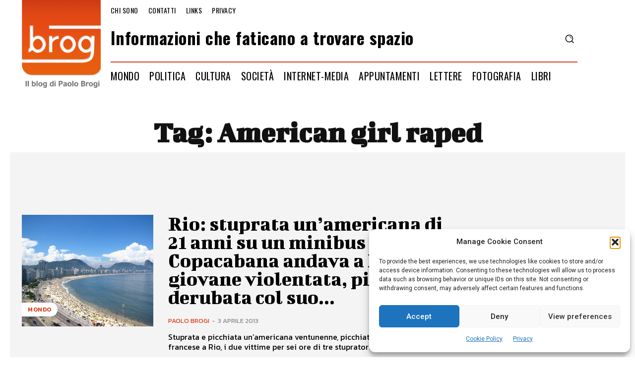

--- FILE ---
content_type: text/html; charset=UTF-8
request_url: https://www.brogi.info/tag/american-girl-raped
body_size: 38747
content:
<!doctype html >
<html lang="it-IT">
<head>
    <meta charset="UTF-8" />
    <title>American girl raped Archivi - Brogi.info</title>
    <meta name="viewport" content="width=device-width, initial-scale=1.0">
    <link rel="pingback" href="https://www.brogi.info/xmlrpc.php" />
    <meta name='robots' content='index, follow, max-image-preview:large, max-snippet:-1, max-video-preview:-1' />

	<!-- This site is optimized with the Yoast SEO plugin v22.6 - https://yoast.com/wordpress/plugins/seo/ -->
	<link rel="canonical" href="https://www.brogi.info/tag/american-girl-raped" />
	<meta property="og:locale" content="it_IT" />
	<meta property="og:type" content="article" />
	<meta property="og:title" content="American girl raped Archivi - Brogi.info" />
	<meta property="og:url" content="https://www.brogi.info/tag/american-girl-raped" />
	<meta property="og:site_name" content="Brogi.info" />
	<meta name="twitter:card" content="summary_large_image" />
	<meta name="twitter:site" content="@broginfo" />
	<script type="application/ld+json" class="yoast-schema-graph">{"@context":"https://schema.org","@graph":[{"@type":"CollectionPage","@id":"https://www.brogi.info/tag/american-girl-raped","url":"https://www.brogi.info/tag/american-girl-raped","name":"American girl raped Archivi - Brogi.info","isPartOf":{"@id":"https://www.brogi.info/#website"},"primaryImageOfPage":{"@id":"https://www.brogi.info/tag/american-girl-raped#primaryimage"},"image":{"@id":"https://www.brogi.info/tag/american-girl-raped#primaryimage"},"thumbnailUrl":"https://www.brogi.info/wp-content/uploads/2013/04/copacabana_beach-rio-de-janeiro.jpg","breadcrumb":{"@id":"https://www.brogi.info/tag/american-girl-raped#breadcrumb"},"inLanguage":"it-IT"},{"@type":"ImageObject","inLanguage":"it-IT","@id":"https://www.brogi.info/tag/american-girl-raped#primaryimage","url":"https://www.brogi.info/wp-content/uploads/2013/04/copacabana_beach-rio-de-janeiro.jpg","contentUrl":"https://www.brogi.info/wp-content/uploads/2013/04/copacabana_beach-rio-de-janeiro.jpg","width":"584","height":"438"},{"@type":"BreadcrumbList","@id":"https://www.brogi.info/tag/american-girl-raped#breadcrumb","itemListElement":[{"@type":"ListItem","position":1,"name":"Home","item":"https://www.brogi.info/"},{"@type":"ListItem","position":2,"name":"American girl raped"}]},{"@type":"WebSite","@id":"https://www.brogi.info/#website","url":"https://www.brogi.info/","name":"Brogi.info","description":"INFORMAZIONI CHE FATICANO A TROVARE SPAZIO, BLOG DI PAOLO BROGI","publisher":{"@id":"https://www.brogi.info/#organization"},"potentialAction":[{"@type":"SearchAction","target":{"@type":"EntryPoint","urlTemplate":"https://www.brogi.info/?s={search_term_string}"},"query-input":"required name=search_term_string"}],"inLanguage":"it-IT"},{"@type":"Organization","@id":"https://www.brogi.info/#organization","name":"Brogi.info","url":"https://www.brogi.info/","logo":{"@type":"ImageObject","inLanguage":"it-IT","@id":"https://www.brogi.info/#/schema/logo/image/","url":"https://www.brogi.info/wp-content/uploads/2023/05/logo_only-1-1.png","contentUrl":"https://www.brogi.info/wp-content/uploads/2023/05/logo_only-1-1.png","width":110,"height":121,"caption":"Brogi.info"},"image":{"@id":"https://www.brogi.info/#/schema/logo/image/"},"sameAs":["https://www.facebook.com/brogip","https://x.com/broginfo"]}]}</script>
	<!-- / Yoast SEO plugin. -->


<link rel='dns-prefetch' href='//fonts.googleapis.com' />
<link rel="alternate" type="application/rss+xml" title="Brogi.info &raquo; Feed" href="https://www.brogi.info/feed" />
<link rel="alternate" type="application/rss+xml" title="Brogi.info &raquo; American girl raped Feed del tag" href="https://www.brogi.info/tag/american-girl-raped/feed" />
<script type="text/javascript">
window._wpemojiSettings = {"baseUrl":"https:\/\/s.w.org\/images\/core\/emoji\/14.0.0\/72x72\/","ext":".png","svgUrl":"https:\/\/s.w.org\/images\/core\/emoji\/14.0.0\/svg\/","svgExt":".svg","source":{"concatemoji":"https:\/\/www.brogi.info\/wp-includes\/js\/wp-emoji-release.min.js?ver=e430e04f20cddfbbd61d93047d15891c"}};
/*! This file is auto-generated */
!function(i,n){var o,s,e;function c(e){try{var t={supportTests:e,timestamp:(new Date).valueOf()};sessionStorage.setItem(o,JSON.stringify(t))}catch(e){}}function p(e,t,n){e.clearRect(0,0,e.canvas.width,e.canvas.height),e.fillText(t,0,0);var t=new Uint32Array(e.getImageData(0,0,e.canvas.width,e.canvas.height).data),r=(e.clearRect(0,0,e.canvas.width,e.canvas.height),e.fillText(n,0,0),new Uint32Array(e.getImageData(0,0,e.canvas.width,e.canvas.height).data));return t.every(function(e,t){return e===r[t]})}function u(e,t,n){switch(t){case"flag":return n(e,"\ud83c\udff3\ufe0f\u200d\u26a7\ufe0f","\ud83c\udff3\ufe0f\u200b\u26a7\ufe0f")?!1:!n(e,"\ud83c\uddfa\ud83c\uddf3","\ud83c\uddfa\u200b\ud83c\uddf3")&&!n(e,"\ud83c\udff4\udb40\udc67\udb40\udc62\udb40\udc65\udb40\udc6e\udb40\udc67\udb40\udc7f","\ud83c\udff4\u200b\udb40\udc67\u200b\udb40\udc62\u200b\udb40\udc65\u200b\udb40\udc6e\u200b\udb40\udc67\u200b\udb40\udc7f");case"emoji":return!n(e,"\ud83e\udef1\ud83c\udffb\u200d\ud83e\udef2\ud83c\udfff","\ud83e\udef1\ud83c\udffb\u200b\ud83e\udef2\ud83c\udfff")}return!1}function f(e,t,n){var r="undefined"!=typeof WorkerGlobalScope&&self instanceof WorkerGlobalScope?new OffscreenCanvas(300,150):i.createElement("canvas"),a=r.getContext("2d",{willReadFrequently:!0}),o=(a.textBaseline="top",a.font="600 32px Arial",{});return e.forEach(function(e){o[e]=t(a,e,n)}),o}function t(e){var t=i.createElement("script");t.src=e,t.defer=!0,i.head.appendChild(t)}"undefined"!=typeof Promise&&(o="wpEmojiSettingsSupports",s=["flag","emoji"],n.supports={everything:!0,everythingExceptFlag:!0},e=new Promise(function(e){i.addEventListener("DOMContentLoaded",e,{once:!0})}),new Promise(function(t){var n=function(){try{var e=JSON.parse(sessionStorage.getItem(o));if("object"==typeof e&&"number"==typeof e.timestamp&&(new Date).valueOf()<e.timestamp+604800&&"object"==typeof e.supportTests)return e.supportTests}catch(e){}return null}();if(!n){if("undefined"!=typeof Worker&&"undefined"!=typeof OffscreenCanvas&&"undefined"!=typeof URL&&URL.createObjectURL&&"undefined"!=typeof Blob)try{var e="postMessage("+f.toString()+"("+[JSON.stringify(s),u.toString(),p.toString()].join(",")+"));",r=new Blob([e],{type:"text/javascript"}),a=new Worker(URL.createObjectURL(r),{name:"wpTestEmojiSupports"});return void(a.onmessage=function(e){c(n=e.data),a.terminate(),t(n)})}catch(e){}c(n=f(s,u,p))}t(n)}).then(function(e){for(var t in e)n.supports[t]=e[t],n.supports.everything=n.supports.everything&&n.supports[t],"flag"!==t&&(n.supports.everythingExceptFlag=n.supports.everythingExceptFlag&&n.supports[t]);n.supports.everythingExceptFlag=n.supports.everythingExceptFlag&&!n.supports.flag,n.DOMReady=!1,n.readyCallback=function(){n.DOMReady=!0}}).then(function(){return e}).then(function(){var e;n.supports.everything||(n.readyCallback(),(e=n.source||{}).concatemoji?t(e.concatemoji):e.wpemoji&&e.twemoji&&(t(e.twemoji),t(e.wpemoji)))}))}((window,document),window._wpemojiSettings);
</script>
<style type="text/css">
img.wp-smiley,
img.emoji {
	display: inline !important;
	border: none !important;
	box-shadow: none !important;
	height: 1em !important;
	width: 1em !important;
	margin: 0 0.07em !important;
	vertical-align: -0.1em !important;
	background: none !important;
	padding: 0 !important;
}
</style>
	<link rel='stylesheet' id='wp-block-library-css' href='https://www.brogi.info/wp-includes/css/dist/block-library/style.min.css?ver=e430e04f20cddfbbd61d93047d15891c' type='text/css' media='all' />
<style id='classic-theme-styles-inline-css' type='text/css'>
/*! This file is auto-generated */
.wp-block-button__link{color:#fff;background-color:#32373c;border-radius:9999px;box-shadow:none;text-decoration:none;padding:calc(.667em + 2px) calc(1.333em + 2px);font-size:1.125em}.wp-block-file__button{background:#32373c;color:#fff;text-decoration:none}
</style>
<style id='global-styles-inline-css' type='text/css'>
body{--wp--preset--color--black: #000000;--wp--preset--color--cyan-bluish-gray: #abb8c3;--wp--preset--color--white: #ffffff;--wp--preset--color--pale-pink: #f78da7;--wp--preset--color--vivid-red: #cf2e2e;--wp--preset--color--luminous-vivid-orange: #ff6900;--wp--preset--color--luminous-vivid-amber: #fcb900;--wp--preset--color--light-green-cyan: #7bdcb5;--wp--preset--color--vivid-green-cyan: #00d084;--wp--preset--color--pale-cyan-blue: #8ed1fc;--wp--preset--color--vivid-cyan-blue: #0693e3;--wp--preset--color--vivid-purple: #9b51e0;--wp--preset--gradient--vivid-cyan-blue-to-vivid-purple: linear-gradient(135deg,rgba(6,147,227,1) 0%,rgb(155,81,224) 100%);--wp--preset--gradient--light-green-cyan-to-vivid-green-cyan: linear-gradient(135deg,rgb(122,220,180) 0%,rgb(0,208,130) 100%);--wp--preset--gradient--luminous-vivid-amber-to-luminous-vivid-orange: linear-gradient(135deg,rgba(252,185,0,1) 0%,rgba(255,105,0,1) 100%);--wp--preset--gradient--luminous-vivid-orange-to-vivid-red: linear-gradient(135deg,rgba(255,105,0,1) 0%,rgb(207,46,46) 100%);--wp--preset--gradient--very-light-gray-to-cyan-bluish-gray: linear-gradient(135deg,rgb(238,238,238) 0%,rgb(169,184,195) 100%);--wp--preset--gradient--cool-to-warm-spectrum: linear-gradient(135deg,rgb(74,234,220) 0%,rgb(151,120,209) 20%,rgb(207,42,186) 40%,rgb(238,44,130) 60%,rgb(251,105,98) 80%,rgb(254,248,76) 100%);--wp--preset--gradient--blush-light-purple: linear-gradient(135deg,rgb(255,206,236) 0%,rgb(152,150,240) 100%);--wp--preset--gradient--blush-bordeaux: linear-gradient(135deg,rgb(254,205,165) 0%,rgb(254,45,45) 50%,rgb(107,0,62) 100%);--wp--preset--gradient--luminous-dusk: linear-gradient(135deg,rgb(255,203,112) 0%,rgb(199,81,192) 50%,rgb(65,88,208) 100%);--wp--preset--gradient--pale-ocean: linear-gradient(135deg,rgb(255,245,203) 0%,rgb(182,227,212) 50%,rgb(51,167,181) 100%);--wp--preset--gradient--electric-grass: linear-gradient(135deg,rgb(202,248,128) 0%,rgb(113,206,126) 100%);--wp--preset--gradient--midnight: linear-gradient(135deg,rgb(2,3,129) 0%,rgb(40,116,252) 100%);--wp--preset--font-size--small: 11px;--wp--preset--font-size--medium: 20px;--wp--preset--font-size--large: 32px;--wp--preset--font-size--x-large: 42px;--wp--preset--font-size--regular: 15px;--wp--preset--font-size--larger: 50px;--wp--preset--spacing--20: 0.44rem;--wp--preset--spacing--30: 0.67rem;--wp--preset--spacing--40: 1rem;--wp--preset--spacing--50: 1.5rem;--wp--preset--spacing--60: 2.25rem;--wp--preset--spacing--70: 3.38rem;--wp--preset--spacing--80: 5.06rem;--wp--preset--shadow--natural: 6px 6px 9px rgba(0, 0, 0, 0.2);--wp--preset--shadow--deep: 12px 12px 50px rgba(0, 0, 0, 0.4);--wp--preset--shadow--sharp: 6px 6px 0px rgba(0, 0, 0, 0.2);--wp--preset--shadow--outlined: 6px 6px 0px -3px rgba(255, 255, 255, 1), 6px 6px rgba(0, 0, 0, 1);--wp--preset--shadow--crisp: 6px 6px 0px rgba(0, 0, 0, 1);}:where(.is-layout-flex){gap: 0.5em;}:where(.is-layout-grid){gap: 0.5em;}body .is-layout-flow > .alignleft{float: left;margin-inline-start: 0;margin-inline-end: 2em;}body .is-layout-flow > .alignright{float: right;margin-inline-start: 2em;margin-inline-end: 0;}body .is-layout-flow > .aligncenter{margin-left: auto !important;margin-right: auto !important;}body .is-layout-constrained > .alignleft{float: left;margin-inline-start: 0;margin-inline-end: 2em;}body .is-layout-constrained > .alignright{float: right;margin-inline-start: 2em;margin-inline-end: 0;}body .is-layout-constrained > .aligncenter{margin-left: auto !important;margin-right: auto !important;}body .is-layout-constrained > :where(:not(.alignleft):not(.alignright):not(.alignfull)){max-width: var(--wp--style--global--content-size);margin-left: auto !important;margin-right: auto !important;}body .is-layout-constrained > .alignwide{max-width: var(--wp--style--global--wide-size);}body .is-layout-flex{display: flex;}body .is-layout-flex{flex-wrap: wrap;align-items: center;}body .is-layout-flex > *{margin: 0;}body .is-layout-grid{display: grid;}body .is-layout-grid > *{margin: 0;}:where(.wp-block-columns.is-layout-flex){gap: 2em;}:where(.wp-block-columns.is-layout-grid){gap: 2em;}:where(.wp-block-post-template.is-layout-flex){gap: 1.25em;}:where(.wp-block-post-template.is-layout-grid){gap: 1.25em;}.has-black-color{color: var(--wp--preset--color--black) !important;}.has-cyan-bluish-gray-color{color: var(--wp--preset--color--cyan-bluish-gray) !important;}.has-white-color{color: var(--wp--preset--color--white) !important;}.has-pale-pink-color{color: var(--wp--preset--color--pale-pink) !important;}.has-vivid-red-color{color: var(--wp--preset--color--vivid-red) !important;}.has-luminous-vivid-orange-color{color: var(--wp--preset--color--luminous-vivid-orange) !important;}.has-luminous-vivid-amber-color{color: var(--wp--preset--color--luminous-vivid-amber) !important;}.has-light-green-cyan-color{color: var(--wp--preset--color--light-green-cyan) !important;}.has-vivid-green-cyan-color{color: var(--wp--preset--color--vivid-green-cyan) !important;}.has-pale-cyan-blue-color{color: var(--wp--preset--color--pale-cyan-blue) !important;}.has-vivid-cyan-blue-color{color: var(--wp--preset--color--vivid-cyan-blue) !important;}.has-vivid-purple-color{color: var(--wp--preset--color--vivid-purple) !important;}.has-black-background-color{background-color: var(--wp--preset--color--black) !important;}.has-cyan-bluish-gray-background-color{background-color: var(--wp--preset--color--cyan-bluish-gray) !important;}.has-white-background-color{background-color: var(--wp--preset--color--white) !important;}.has-pale-pink-background-color{background-color: var(--wp--preset--color--pale-pink) !important;}.has-vivid-red-background-color{background-color: var(--wp--preset--color--vivid-red) !important;}.has-luminous-vivid-orange-background-color{background-color: var(--wp--preset--color--luminous-vivid-orange) !important;}.has-luminous-vivid-amber-background-color{background-color: var(--wp--preset--color--luminous-vivid-amber) !important;}.has-light-green-cyan-background-color{background-color: var(--wp--preset--color--light-green-cyan) !important;}.has-vivid-green-cyan-background-color{background-color: var(--wp--preset--color--vivid-green-cyan) !important;}.has-pale-cyan-blue-background-color{background-color: var(--wp--preset--color--pale-cyan-blue) !important;}.has-vivid-cyan-blue-background-color{background-color: var(--wp--preset--color--vivid-cyan-blue) !important;}.has-vivid-purple-background-color{background-color: var(--wp--preset--color--vivid-purple) !important;}.has-black-border-color{border-color: var(--wp--preset--color--black) !important;}.has-cyan-bluish-gray-border-color{border-color: var(--wp--preset--color--cyan-bluish-gray) !important;}.has-white-border-color{border-color: var(--wp--preset--color--white) !important;}.has-pale-pink-border-color{border-color: var(--wp--preset--color--pale-pink) !important;}.has-vivid-red-border-color{border-color: var(--wp--preset--color--vivid-red) !important;}.has-luminous-vivid-orange-border-color{border-color: var(--wp--preset--color--luminous-vivid-orange) !important;}.has-luminous-vivid-amber-border-color{border-color: var(--wp--preset--color--luminous-vivid-amber) !important;}.has-light-green-cyan-border-color{border-color: var(--wp--preset--color--light-green-cyan) !important;}.has-vivid-green-cyan-border-color{border-color: var(--wp--preset--color--vivid-green-cyan) !important;}.has-pale-cyan-blue-border-color{border-color: var(--wp--preset--color--pale-cyan-blue) !important;}.has-vivid-cyan-blue-border-color{border-color: var(--wp--preset--color--vivid-cyan-blue) !important;}.has-vivid-purple-border-color{border-color: var(--wp--preset--color--vivid-purple) !important;}.has-vivid-cyan-blue-to-vivid-purple-gradient-background{background: var(--wp--preset--gradient--vivid-cyan-blue-to-vivid-purple) !important;}.has-light-green-cyan-to-vivid-green-cyan-gradient-background{background: var(--wp--preset--gradient--light-green-cyan-to-vivid-green-cyan) !important;}.has-luminous-vivid-amber-to-luminous-vivid-orange-gradient-background{background: var(--wp--preset--gradient--luminous-vivid-amber-to-luminous-vivid-orange) !important;}.has-luminous-vivid-orange-to-vivid-red-gradient-background{background: var(--wp--preset--gradient--luminous-vivid-orange-to-vivid-red) !important;}.has-very-light-gray-to-cyan-bluish-gray-gradient-background{background: var(--wp--preset--gradient--very-light-gray-to-cyan-bluish-gray) !important;}.has-cool-to-warm-spectrum-gradient-background{background: var(--wp--preset--gradient--cool-to-warm-spectrum) !important;}.has-blush-light-purple-gradient-background{background: var(--wp--preset--gradient--blush-light-purple) !important;}.has-blush-bordeaux-gradient-background{background: var(--wp--preset--gradient--blush-bordeaux) !important;}.has-luminous-dusk-gradient-background{background: var(--wp--preset--gradient--luminous-dusk) !important;}.has-pale-ocean-gradient-background{background: var(--wp--preset--gradient--pale-ocean) !important;}.has-electric-grass-gradient-background{background: var(--wp--preset--gradient--electric-grass) !important;}.has-midnight-gradient-background{background: var(--wp--preset--gradient--midnight) !important;}.has-small-font-size{font-size: var(--wp--preset--font-size--small) !important;}.has-medium-font-size{font-size: var(--wp--preset--font-size--medium) !important;}.has-large-font-size{font-size: var(--wp--preset--font-size--large) !important;}.has-x-large-font-size{font-size: var(--wp--preset--font-size--x-large) !important;}
.wp-block-navigation a:where(:not(.wp-element-button)){color: inherit;}
:where(.wp-block-post-template.is-layout-flex){gap: 1.25em;}:where(.wp-block-post-template.is-layout-grid){gap: 1.25em;}
:where(.wp-block-columns.is-layout-flex){gap: 2em;}:where(.wp-block-columns.is-layout-grid){gap: 2em;}
.wp-block-pullquote{font-size: 1.5em;line-height: 1.6;}
</style>
<link rel='stylesheet' id='cmplz-general-css' href='https://www.brogi.info/wp-content/plugins/complianz-gdpr/assets/css/cookieblocker.min.css?ver=1765895854' type='text/css' media='all' />
<link rel='stylesheet' id='td-plugin-multi-purpose-css' href='https://www.brogi.info/wp-content/plugins/td-composer/td-multi-purpose/style.css?ver=f5944f875d40373a71eebc33dc72056b' type='text/css' media='all' />
<link rel='stylesheet' id='google-fonts-style-css' href='https://fonts.googleapis.com/css?family=Open+Sans%3A400%2C600%2C700%7CRoboto%3A400%2C500%2C700%7COswald%3A400%2C300%2C700%7CAlegreya%3A400%7CKanit%3A400%2C600%2C500%2C300%7CBigshot+One%3A400%2C700&#038;display=swap&#038;ver=12.6' type='text/css' media='all' />
<link rel='stylesheet' id='tds-front-css' href='https://www.brogi.info/wp-content/plugins/td-subscription/assets/css/tds-front.css?ver=1.4.4' type='text/css' media='all' />
<link rel='stylesheet' id='open_iconic-css' href='https://www.brogi.info/wp-content/plugins/td-composer/assets/fonts/open-iconic/open-iconic.css?ver=f5944f875d40373a71eebc33dc72056b' type='text/css' media='all' />
<link rel='stylesheet' id='td-theme-css' href='https://www.brogi.info/wp-content/themes/Newspaper/style.css?ver=12.6' type='text/css' media='all' />
<style id='td-theme-inline-css' type='text/css'>@media (max-width:767px){.td-header-desktop-wrap{display:none}}@media (min-width:767px){.td-header-mobile-wrap{display:none}}</style>
<link rel='stylesheet' id='td-legacy-framework-front-style-css' href='https://www.brogi.info/wp-content/plugins/td-composer/legacy/Newspaper/assets/css/td_legacy_main.css?ver=f5944f875d40373a71eebc33dc72056b' type='text/css' media='all' />
<link rel='stylesheet' id='tdb_style_cloud_templates_front-css' href='https://www.brogi.info/wp-content/plugins/td-cloud-library/assets/css/tdb_main.css?ver=ca46607f0f63147990c8ac1f35d750e1' type='text/css' media='all' />
<script type='text/javascript' src='https://www.brogi.info/wp-content/plugins/google-analytics-for-wordpress/assets/js/frontend-gtag.min.js?ver=9.11.0' id='monsterinsights-frontend-script-js' async data-wp-strategy='async'></script>
<script data-cfasync="false" data-wpfc-render="false" type="text/javascript" id='monsterinsights-frontend-script-js-extra'>/* <![CDATA[ */
var monsterinsights_frontend = {"js_events_tracking":"true","download_extensions":"doc,pdf,ppt,zip,xls,docx,pptx,xlsx","inbound_paths":"[{\"path\":\"\\\/go\\\/\",\"label\":\"affiliate\"},{\"path\":\"\\\/recommend\\\/\",\"label\":\"affiliate\"}]","home_url":"https:\/\/www.brogi.info","hash_tracking":"false","v4_id":"G-Y14QKZ4WMY"};/* ]]> */
</script>
<script type='text/javascript' src='https://www.brogi.info/wp-includes/js/jquery/jquery.min.js?ver=3.7.0' id='jquery-core-js'></script>
<script type='text/javascript' src='https://www.brogi.info/wp-includes/js/jquery/jquery-migrate.min.js?ver=3.4.1' id='jquery-migrate-js'></script>
<link rel="https://api.w.org/" href="https://www.brogi.info/wp-json/" /><link rel="alternate" type="application/json" href="https://www.brogi.info/wp-json/wp/v2/tags/3818" />			<style>.cmplz-hidden {
					display: none !important;
				}</style><!--[if lt IE 9]><script src="https://cdnjs.cloudflare.com/ajax/libs/html5shiv/3.7.3/html5shiv.js"></script><![endif]-->
        <script>
        window.tdb_global_vars = {"wpRestUrl":"https:\/\/www.brogi.info\/wp-json\/","permalinkStructure":"\/%year%\/%monthnum%\/%postname%.html"};
        window.tdb_p_autoload_vars = {"isAjax":false,"isAdminBarShowing":false,"autoloadScrollPercent":50};
    </script>
    
    <style id="tdb-global-colors">:root{--news-hub-dark-grey:#333;--news-hub-white:#FFFFFF;--news-hub-accent:#dc3d1e;--news-hub-light-grey:#cccccc;--news-hub-black:#0f0f0f;--news-hub-accent-hover:#d6374f;--news-hub-medium-gray:#999999;--accent-color:#fff;--center-demo-1:#dc3d1e;--center-demo-2:#dc3d1e}</style>
	

<!-- JS generated by theme -->

<script>
    
    

	    var tdBlocksArray = []; //here we store all the items for the current page

	    // td_block class - each ajax block uses a object of this class for requests
	    function tdBlock() {
		    this.id = '';
		    this.block_type = 1; //block type id (1-234 etc)
		    this.atts = '';
		    this.td_column_number = '';
		    this.td_current_page = 1; //
		    this.post_count = 0; //from wp
		    this.found_posts = 0; //from wp
		    this.max_num_pages = 0; //from wp
		    this.td_filter_value = ''; //current live filter value
		    this.is_ajax_running = false;
		    this.td_user_action = ''; // load more or infinite loader (used by the animation)
		    this.header_color = '';
		    this.ajax_pagination_infinite_stop = ''; //show load more at page x
	    }

        // td_js_generator - mini detector
        ( function () {
            var htmlTag = document.getElementsByTagName("html")[0];

	        if ( navigator.userAgent.indexOf("MSIE 10.0") > -1 ) {
                htmlTag.className += ' ie10';
            }

            if ( !!navigator.userAgent.match(/Trident.*rv\:11\./) ) {
                htmlTag.className += ' ie11';
            }

	        if ( navigator.userAgent.indexOf("Edge") > -1 ) {
                htmlTag.className += ' ieEdge';
            }

            if ( /(iPad|iPhone|iPod)/g.test(navigator.userAgent) ) {
                htmlTag.className += ' td-md-is-ios';
            }

            var user_agent = navigator.userAgent.toLowerCase();
            if ( user_agent.indexOf("android") > -1 ) {
                htmlTag.className += ' td-md-is-android';
            }

            if ( -1 !== navigator.userAgent.indexOf('Mac OS X')  ) {
                htmlTag.className += ' td-md-is-os-x';
            }

            if ( /chrom(e|ium)/.test(navigator.userAgent.toLowerCase()) ) {
               htmlTag.className += ' td-md-is-chrome';
            }

            if ( -1 !== navigator.userAgent.indexOf('Firefox') ) {
                htmlTag.className += ' td-md-is-firefox';
            }

            if ( -1 !== navigator.userAgent.indexOf('Safari') && -1 === navigator.userAgent.indexOf('Chrome') ) {
                htmlTag.className += ' td-md-is-safari';
            }

            if( -1 !== navigator.userAgent.indexOf('IEMobile') ){
                htmlTag.className += ' td-md-is-iemobile';
            }

        })();

        var tdLocalCache = {};

        ( function () {
            "use strict";

            tdLocalCache = {
                data: {},
                remove: function (resource_id) {
                    delete tdLocalCache.data[resource_id];
                },
                exist: function (resource_id) {
                    return tdLocalCache.data.hasOwnProperty(resource_id) && tdLocalCache.data[resource_id] !== null;
                },
                get: function (resource_id) {
                    return tdLocalCache.data[resource_id];
                },
                set: function (resource_id, cachedData) {
                    tdLocalCache.remove(resource_id);
                    tdLocalCache.data[resource_id] = cachedData;
                }
            };
        })();

    
    
var td_viewport_interval_list=[{"limitBottom":767,"sidebarWidth":228},{"limitBottom":1018,"sidebarWidth":300},{"limitBottom":1140,"sidebarWidth":324}];
var td_animation_stack_effect="type0";
var tds_animation_stack=true;
var td_animation_stack_specific_selectors=".entry-thumb, img, .td-lazy-img";
var td_animation_stack_general_selectors=".td-animation-stack img, .td-animation-stack .entry-thumb, .post img, .td-animation-stack .td-lazy-img";
var tdc_is_installed="yes";
var td_ajax_url="https:\/\/www.brogi.info\/wp-admin\/admin-ajax.php?td_theme_name=Newspaper&v=12.6";
var td_get_template_directory_uri="https:\/\/www.brogi.info\/wp-content\/plugins\/td-composer\/legacy\/common";
var tds_snap_menu="";
var tds_logo_on_sticky="";
var tds_header_style="";
var td_please_wait="Per favore attendi...";
var td_email_user_pass_incorrect="Utente o password errata!";
var td_email_user_incorrect="Email o Username errati!";
var td_email_incorrect="Email non corretta!";
var td_user_incorrect="Nome utente errato!";
var td_email_user_empty="Email o nome utente vuoto!";
var td_pass_empty="Passa vuoto!";
var td_pass_pattern_incorrect="Modello di passaggio non valido!";
var td_retype_pass_incorrect="Retyped Pass incorrect!";
var tds_more_articles_on_post_enable="";
var tds_more_articles_on_post_time_to_wait="";
var tds_more_articles_on_post_pages_distance_from_top=0;
var tds_theme_color_site_wide="#dd3333";
var tds_smart_sidebar="";
var tdThemeName="Newspaper";
var tdThemeNameWl="Newspaper";
var td_magnific_popup_translation_tPrev="Precedente (Freccia Sinistra)";
var td_magnific_popup_translation_tNext="Successivo (tasto freccia destra)";
var td_magnific_popup_translation_tCounter="%curr% di %total%";
var td_magnific_popup_translation_ajax_tError="Il contenuto di %url% non pu\u00f2 essere caricato.";
var td_magnific_popup_translation_image_tError="L'immagine #%curr% non pu\u00f2 essere caricata";
var tdBlockNonce="9750f86940";
var tdMobileMenu="enabled";
var tdMobileSearch="enabled";
var tdDateNamesI18n={"month_names":["Gennaio","Febbraio","Marzo","Aprile","Maggio","Giugno","Luglio","Agosto","Settembre","Ottobre","Novembre","Dicembre"],"month_names_short":["Gen","Feb","Mar","Apr","Mag","Giu","Lug","Ago","Set","Ott","Nov","Dic"],"day_names":["domenica","luned\u00ec","marted\u00ec","mercoled\u00ec","gioved\u00ec","venerd\u00ec","sabato"],"day_names_short":["Dom","Lun","Mar","Mer","Gio","Ven","Sab"]};
var td_reset_pass_empty="Please enter a new password before proceeding.";
var td_reset_pass_confirm_empty="Please confirm the new password before proceeding.";
var td_reset_pass_not_matching="Please make sure that the passwords match.";
var tdb_modal_confirm="Save";
var tdb_modal_cancel="Cancel";
var tdb_modal_confirm_alt="Yes";
var tdb_modal_cancel_alt="No";
var td_ad_background_click_link="";
var td_ad_background_click_target="";
</script>


<!-- Header style compiled by theme -->

<style>.td-module-exclusive .td-module-title a:before{content:'ESCLUSIVO'}.td-header-wrap .black-menu .sf-menu>.current-menu-item>a,.td-header-wrap .black-menu .sf-menu>.current-menu-ancestor>a,.td-header-wrap .black-menu .sf-menu>.current-category-ancestor>a,.td-header-wrap .black-menu .sf-menu>li>a:hover,.td-header-wrap .black-menu .sf-menu>.sfHover>a,.sf-menu>.current-menu-item>a:after,.sf-menu>.current-menu-ancestor>a:after,.sf-menu>.current-category-ancestor>a:after,.sf-menu>li:hover>a:after,.sf-menu>.sfHover>a:after,.header-search-wrap .td-drop-down-search:after,.header-search-wrap .td-drop-down-search .btn:hover,input[type=submit]:hover,.td-read-more a,.td-post-category:hover,body .td_top_authors .td-active .td-author-post-count,body .td_top_authors .td-active .td-author-comments-count,body .td_top_authors .td_mod_wrap:hover .td-author-post-count,body .td_top_authors .td_mod_wrap:hover .td-author-comments-count,.td-404-sub-sub-title a:hover,.td-search-form-widget .wpb_button:hover,.td-rating-bar-wrap div,.dropcap,.td_wrapper_video_playlist .td_video_controls_playlist_wrapper,.wpb_default,.wpb_default:hover,.td-left-smart-list:hover,.td-right-smart-list:hover,#bbpress-forums button:hover,.bbp_widget_login .button:hover,.td-footer-wrapper .td-post-category,.td-footer-wrapper .widget_product_search input[type="submit"]:hover,.single-product .product .summary .cart .button:hover,.td-next-prev-wrap a:hover,.td-load-more-wrap a:hover,.td-post-small-box a:hover,.page-nav .current,.page-nav:first-child>div,#bbpress-forums .bbp-pagination .current,#bbpress-forums #bbp-single-user-details #bbp-user-navigation li.current a,.td-theme-slider:hover .slide-meta-cat a,a.vc_btn-black:hover,.td-trending-now-wrapper:hover .td-trending-now-title,.td-scroll-up,.td-smart-list-button:hover,.td-weather-information:before,.td-weather-week:before,.td_block_exchange .td-exchange-header:before,.td-pulldown-syle-2 .td-subcat-dropdown ul:after,.td_block_template_9 .td-block-title:after,.td_block_template_15 .td-block-title:before,div.wpforms-container .wpforms-form div.wpforms-submit-container button[type=submit],.td-close-video-fixed{background-color:#dd3333}.td_block_template_4 .td-related-title .td-cur-simple-item:before{border-color:#dd3333 transparent transparent transparent!important}.td_block_template_4 .td-related-title .td-cur-simple-item,.td_block_template_3 .td-related-title .td-cur-simple-item,.td_block_template_9 .td-related-title:after{background-color:#dd3333}a,cite a:hover,.td-page-content blockquote p,.td-post-content blockquote p,.mce-content-body blockquote p,.comment-content blockquote p,.wpb_text_column blockquote p,.td_block_text_with_title blockquote p,.td_module_wrap:hover .entry-title a,.td-subcat-filter .td-subcat-list a:hover,.td-subcat-filter .td-subcat-dropdown a:hover,.td_quote_on_blocks,.dropcap2,.dropcap3,body .td_top_authors .td-active .td-authors-name a,body .td_top_authors .td_mod_wrap:hover .td-authors-name a,.td-post-next-prev-content a:hover,.author-box-wrap .td-author-social a:hover,.td-author-name a:hover,.td-author-url a:hover,.comment-reply-link:hover,.logged-in-as a:hover,#cancel-comment-reply-link:hover,.td-search-query,.widget a:hover,.td_wp_recentcomments a:hover,.archive .widget_archive .current,.archive .widget_archive .current a,.widget_calendar tfoot a:hover,#bbpress-forums li.bbp-header .bbp-reply-content span a:hover,#bbpress-forums .bbp-forum-freshness a:hover,#bbpress-forums .bbp-topic-freshness a:hover,#bbpress-forums .bbp-forums-list li a:hover,#bbpress-forums .bbp-forum-title:hover,#bbpress-forums .bbp-topic-permalink:hover,#bbpress-forums .bbp-topic-started-by a:hover,#bbpress-forums .bbp-topic-started-in a:hover,#bbpress-forums .bbp-body .super-sticky li.bbp-topic-title .bbp-topic-permalink,#bbpress-forums .bbp-body .sticky li.bbp-topic-title .bbp-topic-permalink,.widget_display_replies .bbp-author-name,.widget_display_topics .bbp-author-name,.td-subfooter-menu li a:hover,a.vc_btn-black:hover,.td-smart-list-dropdown-wrap .td-smart-list-button:hover,.td-instagram-user a,.td-block-title-wrap .td-wrapper-pulldown-filter .td-pulldown-filter-display-option:hover,.td-block-title-wrap .td-wrapper-pulldown-filter .td-pulldown-filter-display-option:hover i,.td-block-title-wrap .td-wrapper-pulldown-filter .td-pulldown-filter-link:hover,.td-block-title-wrap .td-wrapper-pulldown-filter .td-pulldown-filter-item .td-cur-simple-item,.td-pulldown-syle-2 .td-subcat-dropdown:hover .td-subcat-more span,.td-pulldown-syle-2 .td-subcat-dropdown:hover .td-subcat-more i,.td-pulldown-syle-3 .td-subcat-dropdown:hover .td-subcat-more span,.td-pulldown-syle-3 .td-subcat-dropdown:hover .td-subcat-more i,.td_block_template_2 .td-related-title .td-cur-simple-item,.td_block_template_5 .td-related-title .td-cur-simple-item,.td_block_template_6 .td-related-title .td-cur-simple-item,.td_block_template_7 .td-related-title .td-cur-simple-item,.td_block_template_8 .td-related-title .td-cur-simple-item,.td_block_template_9 .td-related-title .td-cur-simple-item,.td_block_template_10 .td-related-title .td-cur-simple-item,.td_block_template_11 .td-related-title .td-cur-simple-item,.td_block_template_12 .td-related-title .td-cur-simple-item,.td_block_template_13 .td-related-title .td-cur-simple-item,.td_block_template_14 .td-related-title .td-cur-simple-item,.td_block_template_15 .td-related-title .td-cur-simple-item,.td_block_template_16 .td-related-title .td-cur-simple-item,.td_block_template_17 .td-related-title .td-cur-simple-item,.td-theme-wrap .sf-menu ul .td-menu-item>a:hover,.td-theme-wrap .sf-menu ul .sfHover>a,.td-theme-wrap .sf-menu ul .current-menu-ancestor>a,.td-theme-wrap .sf-menu ul .current-category-ancestor>a,.td-theme-wrap .sf-menu ul .current-menu-item>a,.td_outlined_btn,body .td_block_categories_tags .td-ct-item:hover,body .td_block_list_menu li.current-menu-item>a,body .td_block_list_menu li.current-menu-ancestor>a,body .td_block_list_menu li.current-category-ancestor>a{color:#dd3333}a.vc_btn-black.vc_btn_square_outlined:hover,a.vc_btn-black.vc_btn_outlined:hover{color:#dd3333!important}.td-next-prev-wrap a:hover,.td-load-more-wrap a:hover,.td-post-small-box a:hover,.page-nav .current,.page-nav:first-child>div,#bbpress-forums .bbp-pagination .current,.post .td_quote_box,.page .td_quote_box,a.vc_btn-black:hover,.td_block_template_5 .td-block-title>*,.td_outlined_btn{border-color:#dd3333}.td_wrapper_video_playlist .td_video_currently_playing:after{border-color:#dd3333!important}.header-search-wrap .td-drop-down-search:before{border-color:transparent transparent #dd3333 transparent}.block-title>span,.block-title>a,.block-title>label,.widgettitle,.widgettitle:after,body .td-trending-now-title,.td-trending-now-wrapper:hover .td-trending-now-title,.wpb_tabs li.ui-tabs-active a,.wpb_tabs li:hover a,.vc_tta-container .vc_tta-color-grey.vc_tta-tabs-position-top.vc_tta-style-classic .vc_tta-tabs-container .vc_tta-tab.vc_active>a,.vc_tta-container .vc_tta-color-grey.vc_tta-tabs-position-top.vc_tta-style-classic .vc_tta-tabs-container .vc_tta-tab:hover>a,.td_block_template_1 .td-related-title .td-cur-simple-item,.td-subcat-filter .td-subcat-dropdown:hover .td-subcat-more,.td_3D_btn,.td_shadow_btn,.td_default_btn,.td_round_btn,.td_outlined_btn:hover{background-color:#dd3333}.block-title,.td_block_template_1 .td-related-title,.wpb_tabs .wpb_tabs_nav,.vc_tta-container .vc_tta-color-grey.vc_tta-tabs-position-top.vc_tta-style-classic .vc_tta-tabs-container{border-color:#dd3333}.td_block_wrap .td-subcat-item a.td-cur-simple-item{color:#dd3333}.td-grid-style-4 .entry-title{background-color:rgba(221,51,51,0.7)}.td-menu-background:before,.td-search-background:before{background:rgba(0,0,0,0.8);background:-moz-linear-gradient(top,rgba(0,0,0,0.8) 0%,rgba(0,0,0,0.9) 100%);background:-webkit-gradient(left top,left bottom,color-stop(0%,rgba(0,0,0,0.8)),color-stop(100%,rgba(0,0,0,0.9)));background:-webkit-linear-gradient(top,rgba(0,0,0,0.8) 0%,rgba(0,0,0,0.9) 100%);background:-o-linear-gradient(top,rgba(0,0,0,0.8) 0%,rgba(0,0,0,0.9) 100%);background:-ms-linear-gradient(top,rgba(0,0,0,0.8) 0%,rgba(0,0,0,0.9) 100%);background:linear-gradient(to bottom,rgba(0,0,0,0.8) 0%,rgba(0,0,0,0.9) 100%);filter:progid:DXImageTransform.Microsoft.gradient(startColorstr='rgba(0,0,0,0.8)',endColorstr='rgba(0,0,0,0.9)',GradientType=0)}.td-mobile-content .current-menu-item>a,.td-mobile-content .current-menu-ancestor>a,.td-mobile-content .current-category-ancestor>a,#td-mobile-nav .td-menu-login-section a:hover,#td-mobile-nav .td-register-section a:hover,#td-mobile-nav .td-menu-socials-wrap a:hover i,.td-search-close span:hover i{color:#dd3333}.td-menu-background,.td-search-background{background-image:url('https://www.brogi.info/wp-content/uploads/2023/05/16.jpg')}.mfp-content .td-login-button:active,.mfp-content .td-login-button:hover{background-color:#dd3333}.mfp-content .td-login-button:active,.mfp-content .td-login-button:hover{color:#ffffff}.white-popup-block:after{background:rgba(0,0,0,0.8);background:-moz-linear-gradient(45deg,rgba(0,0,0,0.8) 0%,rgba(0,0,0,0.9) 100%);background:-webkit-gradient(left bottom,right top,color-stop(0%,rgba(0,0,0,0.8)),color-stop(100%,rgba(0,0,0,0.9)));background:-webkit-linear-gradient(45deg,rgba(0,0,0,0.8) 0%,rgba(0,0,0,0.9) 100%);background:linear-gradient(45deg,rgba(0,0,0,0.8) 0%,rgba(0,0,0,0.9) 100%)}.white-popup-block:before{background-image:url('https://www.brogi.info/wp-content/uploads/2023/05/16.jpg')}</style>


<!-- Button style compiled by theme -->

<style>.tdm-btn-style1{background-color:#dd3333}.tdm-btn-style2:before{border-color:#dd3333}.tdm-btn-style2{color:#dd3333}.tdm-btn-style3{-webkit-box-shadow:0 2px 16px #dd3333;-moz-box-shadow:0 2px 16px #dd3333;box-shadow:0 2px 16px #dd3333}.tdm-btn-style3:hover{-webkit-box-shadow:0 4px 26px #dd3333;-moz-box-shadow:0 4px 26px #dd3333;box-shadow:0 4px 26px #dd3333}</style>

	<style id="tdw-css-placeholder"></style></head>

<body data-rsssl=1 data-cmplz=1 class="archive tag tag-american-girl-raped tag-3818 global-block-template-1 tdb-template  tdc-header-template  tdc-footer-template td-animation-stack-type0 td-full-layout" itemscope="itemscope" itemtype="https://schema.org/WebPage">

            <div class="td-scroll-up  td-hide-scroll-up-on-mob" style="display:none;"><i class="td-icon-menu-up"></i></div>
    
    <div class="td-menu-background" style="visibility:hidden"></div>
<div id="td-mobile-nav" style="visibility:hidden">
    <div class="td-mobile-container">
        <!-- mobile menu top section -->
        <div class="td-menu-socials-wrap">
            <!-- socials -->
            <div class="td-menu-socials">
                            </div>
            <!-- close button -->
            <div class="td-mobile-close">
                <span><i class="td-icon-close-mobile"></i></span>
            </div>
        </div>

        <!-- login section -->
                    <div class="td-menu-login-section">
                
    <div class="td-guest-wrap">
        <div class="td-menu-login"><a id="login-link-mob">Registrati</a></div>
    </div>
            </div>
        
        <!-- menu section -->
        <div class="td-mobile-content">
            <div class="menu-main-menu-container"><ul id="menu-main-menu-2" class="td-mobile-main-menu"><li class="menu-item menu-item-type-taxonomy menu-item-object-category menu-item-first menu-item-1257"><a href="https://www.brogi.info/category/mondo">Mondo</a></li>
<li class="menu-item menu-item-type-taxonomy menu-item-object-category menu-item-1276"><a href="https://www.brogi.info/category/politica">Politica</a></li>
<li class="menu-item menu-item-type-taxonomy menu-item-object-category menu-item-1277"><a href="https://www.brogi.info/category/cultura">Cultura</a></li>
<li class="menu-item menu-item-type-taxonomy menu-item-object-category menu-item-1278"><a href="https://www.brogi.info/category/societa">Società</a></li>
<li class="menu-item menu-item-type-taxonomy menu-item-object-category menu-item-1279"><a href="https://www.brogi.info/category/internet-media">Internet-Media</a></li>
<li class="menu-item menu-item-type-taxonomy menu-item-object-category menu-item-1280"><a href="https://www.brogi.info/category/appuntamenti">Appuntamenti</a></li>
<li class="menu-item menu-item-type-taxonomy menu-item-object-category menu-item-1281"><a href="https://www.brogi.info/category/lettere">Lettere</a></li>
<li class="menu-item menu-item-type-taxonomy menu-item-object-category menu-item-1283"><a href="https://www.brogi.info/category/fotografia">Fotografia</a></li>
<li class="menu-item menu-item-type-taxonomy menu-item-object-category menu-item-1282"><a href="https://www.brogi.info/category/libri">Libri</a></li>
</ul></div>        </div>
    </div>

    <!-- register/login section -->
            <div id="login-form-mobile" class="td-register-section">
            
            <div id="td-login-mob" class="td-login-animation td-login-hide-mob">
            	<!-- close button -->
	            <div class="td-login-close">
	                <span class="td-back-button"><i class="td-icon-read-down"></i></span>
	                <div class="td-login-title">Registrati</div>
	                <!-- close button -->
		            <div class="td-mobile-close">
		                <span><i class="td-icon-close-mobile"></i></span>
		            </div>
	            </div>
	            <form class="td-login-form-wrap" action="#" method="post">
	                <div class="td-login-panel-title"><span>Benvenuto!</span>Accedi al tuo account</div>
	                <div class="td_display_err"></div>
	                <div class="td-login-inputs"><input class="td-login-input" autocomplete="username" type="text" name="login_email" id="login_email-mob" value="" required><label for="login_email-mob">il tuo username</label></div>
	                <div class="td-login-inputs"><input class="td-login-input" autocomplete="current-password" type="password" name="login_pass" id="login_pass-mob" value="" required><label for="login_pass-mob">la tua password</label></div>
	                <input type="button" name="login_button" id="login_button-mob" class="td-login-button" value="ACCEDI">
	                
					
	                <div class="td-login-info-text">
	                <a href="#" id="forgot-pass-link-mob">Password dimenticata?</a>
	                </div>
	                <div class="td-login-register-link">
	                
	                </div>
	                
	                <div class="td-login-info-text"><a class="privacy-policy-link" href="https://www.brogi.info/privacy">Privacy</a></div>

                </form>
            </div>

            
            
            
            
            <div id="td-forgot-pass-mob" class="td-login-animation td-login-hide-mob">
                <!-- close button -->
	            <div class="td-forgot-pass-close">
	                <a href="#" aria-label="Back" class="td-back-button"><i class="td-icon-read-down"></i></a>
	                <div class="td-login-title">Recupero della password</div>
	            </div>
	            <div class="td-login-form-wrap">
	                <div class="td-login-panel-title">Recupera la tua password</div>
	                <div class="td_display_err"></div>
	                <div class="td-login-inputs"><input class="td-login-input" type="text" name="forgot_email" id="forgot_email-mob" value="" required><label for="forgot_email-mob">La tua email</label></div>
	                <input type="button" name="forgot_button" id="forgot_button-mob" class="td-login-button" value="Invia la mia password">
                </div>
            </div>
        </div>
    </div><div class="td-search-background" style="visibility:hidden"></div>
<div class="td-search-wrap-mob" style="visibility:hidden">
	<div class="td-drop-down-search">
		<form method="get" class="td-search-form" action="https://www.brogi.info/">
			<!-- close button -->
			<div class="td-search-close">
				<span><i class="td-icon-close-mobile"></i></span>
			</div>
			<div role="search" class="td-search-input">
				<span>Cerca</span>
				<input id="td-header-search-mob" type="text" value="" name="s" autocomplete="off" />
			</div>
		</form>
		<div id="td-aj-search-mob" class="td-ajax-search-flex"></div>
	</div>
</div>
    <div id="td-outer-wrap" class="td-theme-wrap">

                    <div class="td-header-template-wrap" style="position: relative">
                                <div class="td-header-mobile-wrap ">
                    <div id="tdi_1" class="tdc-zone"><div class="tdc_zone tdi_2  wpb_row td-pb-row tdc-element-style"  >
<style scoped>.tdi_2{min-height:0}.td-header-mobile-wrap{position:relative;width:100%}@media (max-width:767px){.tdi_2{position:relative}}@media (min-width:768px) and (max-width:1018px){.tdi_2{position:relative}}@media (min-width:1019px) and (max-width:1140px){.tdi_2{position:relative}}</style>
<div class="tdi_1_rand_style td-element-style" ><style>@media (max-width:767px){.tdi_1_rand_style{background-color:#ffffff!important}}@media (min-width:768px) and (max-width:1018px){.tdi_1_rand_style{background-color:#ffffff!important}}@media (min-width:1019px) and (max-width:1140px){.tdi_1_rand_style{background-color:#ffffff!important}}</style></div><div id="tdi_3" class="tdc-row"><div class="vc_row tdi_4  wpb_row td-pb-row" >
<style scoped>.tdi_4,.tdi_4 .tdc-columns{min-height:0}.tdi_4,.tdi_4 .tdc-columns{display:block}.tdi_4 .tdc-columns{width:100%}</style><div class="vc_column tdi_6  wpb_column vc_column_container tdc-column td-pb-span12">
<style scoped>.tdi_6{vertical-align:baseline}.tdi_6>.wpb_wrapper,.tdi_6>.wpb_wrapper>.tdc-elements{display:block}.tdi_6>.wpb_wrapper>.tdc-elements{width:100%}.tdi_6>.wpb_wrapper>.vc_row_inner{width:auto}.tdi_6>.wpb_wrapper{width:auto;height:auto}</style><div class="wpb_wrapper" ><div class="td_block_wrap tdb_mobile_menu tdi_7 td-pb-border-top td_block_template_1 tdb-header-align"  data-td-block-uid="tdi_7" >
<style>@media (max-width:767px){.tdi_7{padding-top:5px!important}}</style>
<style>.tdb-header-align{vertical-align:middle}.tdb_mobile_menu{margin-bottom:0;clear:none}.tdb_mobile_menu a{display:inline-block!important;position:relative;text-align:center;color:var(--td_theme_color,#4db2ec)}.tdb_mobile_menu a>span{display:flex;align-items:center;justify-content:center}.tdb_mobile_menu svg{height:auto}.tdb_mobile_menu svg,.tdb_mobile_menu svg *{fill:var(--td_theme_color,#4db2ec)}#tdc-live-iframe .tdb_mobile_menu a{pointer-events:none}.td-menu-mob-open-menu{overflow:hidden}.td-menu-mob-open-menu #td-outer-wrap{position:static}.tdi_7{display:inline-block;float:right;clear:none}.tdi_7 .tdb-block-inner{text-align:center}.tdi_7 .tdb-mobile-menu-button i{font-size:27px;width:54px;height:54px;line-height:54px}.tdi_7 .tdb-mobile-menu-button svg{width:27px}.tdi_7 .tdb-mobile-menu-button .tdb-mobile-menu-icon-svg{width:54px;height:54px}.tdi_7 .tdb-mobile-menu-button{color:#000000}.tdi_7 .tdb-mobile-menu-button svg,.tdi_7 .tdb-mobile-menu-button svg *{fill:#000000}.tdi_7 .tdb-mobile-menu-button:hover{color:#b7c8ad}.tdi_7 .tdb-mobile-menu-button:hover svg,.tdi_7 .tdb-mobile-menu-button:hover svg *{fill:#b7c8ad}@media (max-width:767px){.tdi_7 .tdb-mobile-menu-button i{font-size:46px}.tdi_7 .tdb-mobile-menu-button svg{width:46px}.tdi_7 .tdb-mobile-menu-button i{width:92px;height:92px;line-height:92px}.tdi_7 .tdb-mobile-menu-button .tdb-mobile-menu-icon-svg{width:92px;height:92px}}</style><div class="tdb-block-inner td-fix-index"><span class="tdb-mobile-menu-button"><span class="tdb-mobile-menu-icon tdb-mobile-menu-icon-svg" ><svg version="1.1" xmlns="http://www.w3.org/2000/svg" viewBox="0 0 1024 1024"><path d="M39.639 239.072h547.379v96.215h-547.379v-96.215zM39.639 473.046h547.379v96.256h-547.379v-96.256zM39.639 706.958h547.379v96.246h-547.379v-96.246zM990.505 473.005l-137.083 137.093-137.062-137.052z"></path></svg></span></span></div></div> <!-- ./block --><div class="td_block_wrap tdb_header_logo tdi_8 td-pb-border-top td_block_template_1 tdb-header-align"  data-td-block-uid="tdi_8" >
<style>.tdi_8{margin-bottom:-30px!important;margin-left:-30px!important}@media (min-width:1019px) and (max-width:1140px){.tdi_8{margin-bottom:-20px!important;margin-left:-20px!important}}@media (min-width:768px) and (max-width:1018px){.tdi_8{margin-bottom:-20px!important;margin-left:-20px!important}}@media (max-width:767px){.tdi_8{margin-left:-5px!important;border-color:var(--news-hub-white)!important;width:85%!important;border-style:solid!important;border-width:5px 0px 5px 0px!important}}</style>
<style>.tdb_header_logo{margin-bottom:0;clear:none}.tdb_header_logo .tdb-logo-a,.tdb_header_logo h1{display:flex;pointer-events:auto;align-items:flex-start}.tdb_header_logo h1{margin:0;line-height:0}.tdb_header_logo .tdb-logo-img-wrap img{display:block}.tdb_header_logo .tdb-logo-svg-wrap+.tdb-logo-img-wrap{display:none}.tdb_header_logo .tdb-logo-svg-wrap svg{width:50px;display:block;transition:fill .3s ease}.tdb_header_logo .tdb-logo-text-wrap{display:flex}.tdb_header_logo .tdb-logo-text-title,.tdb_header_logo .tdb-logo-text-tagline{-webkit-transition:all 0.2s ease;transition:all 0.2s ease}.tdb_header_logo .tdb-logo-text-title{background-size:cover;background-position:center center;font-size:75px;font-family:serif;line-height:1.1;color:#222;white-space:nowrap}.tdb_header_logo .tdb-logo-text-tagline{margin-top:2px;font-size:12px;font-family:serif;letter-spacing:1.8px;line-height:1;color:#767676}.tdb_header_logo .tdb-logo-icon{position:relative;font-size:46px;color:#000}.tdb_header_logo .tdb-logo-icon-svg{line-height:0}.tdb_header_logo .tdb-logo-icon-svg svg{width:46px;height:auto}.tdb_header_logo .tdb-logo-icon-svg svg,.tdb_header_logo .tdb-logo-icon-svg svg *{fill:#000}.tdi_8{display:inline-block}.tdi_8 .tdb-logo-a,.tdi_8 h1{flex-direction:row;align-items:center;justify-content:flex-start}.tdi_8 .tdb-logo-svg-wrap{display:block}.tdi_8 .tdb-logo-svg-wrap+.tdb-logo-img-wrap{display:none}.tdi_8 .tdb-logo-img-wrap{display:block}.tdi_8 .tdb-logo-text-tagline{margin-top:2px;margin-left:0;display:block;color:#000000;font-family:Oswald!important;font-size:20px!important;text-transform:uppercase!important;}.tdi_8 .tdb-logo-text-title{display:block;color:#000000;font-family:Oswald!important;font-size:80px!important;}.tdi_8 .tdb-logo-text-wrap{flex-direction:column;align-items:flex-start}.tdi_8 .tdb-logo-icon{top:0px;display:block}@media (max-width:767px){.tdb_header_logo .tdb-logo-text-title{font-size:36px}}@media (max-width:767px){.tdb_header_logo .tdb-logo-text-tagline{font-size:11px}}</style><div class="tdb-block-inner td-fix-index"><a class="tdb-logo-a" href="https://www.brogi.info/"><span class="tdb-logo-img-wrap"><img class="tdb-logo-img" src="https://www.brogi.info/wp-content/uploads/2023/05/logo.png" alt="Logo"  title=""  width="696" height="139" /></span></a></div></div> <!-- ./block --></div></div></div></div></div></div>                </div>
                
                <div class="td-header-desktop-wrap ">
                    <div id="tdi_9" class="tdc-zone"><div class="tdc_zone tdi_10  wpb_row td-pb-row tdc-element-style"  >
<style scoped>.tdi_10{min-height:0}.td-header-desktop-wrap{position:relative}.tdi_10{position:relative}</style>
<div class="tdi_9_rand_style td-element-style" ><style>.tdi_9_rand_style{background-color:#ffffff!important}</style></div><div id="tdi_11" class="tdc-row stretch_row_1200 td-stretch-content"><div class="vc_row tdi_12  wpb_row td-pb-row tdc-row-content-vert-center" >
<style scoped>.tdi_12,.tdi_12 .tdc-columns{min-height:0}.tdi_12,.tdi_12 .tdc-columns{display:block}.tdi_12 .tdc-columns{width:100%}@media (min-width:768px){.tdi_12{margin-left:-0px;margin-right:-0px}.tdi_12 .tdc-row-video-background-error,.tdi_12 .vc_column{padding-left:0px;padding-right:0px}}@media (min-width:767px){.tdi_12.tdc-row-content-vert-center,.tdi_12.tdc-row-content-vert-center .tdc-columns{display:flex;align-items:center;flex:1}.tdi_12.tdc-row-content-vert-bottom,.tdi_12.tdc-row-content-vert-bottom .tdc-columns{display:flex;align-items:flex-end;flex:1}.tdi_12.tdc-row-content-vert-center .td_block_wrap{vertical-align:middle}.tdi_12.tdc-row-content-vert-bottom .td_block_wrap{vertical-align:bottom}}</style><div class="vc_column tdi_14  wpb_column vc_column_container tdc-column td-pb-span3">
<style scoped>.tdi_14{vertical-align:baseline}.tdi_14>.wpb_wrapper,.tdi_14>.wpb_wrapper>.tdc-elements{display:block}.tdi_14>.wpb_wrapper>.tdc-elements{width:100%}.tdi_14>.wpb_wrapper>.vc_row_inner{width:auto}.tdi_14>.wpb_wrapper{width:auto;height:auto}.tdi_14{padding-right:20px!important;width:15%!important}</style><div class="wpb_wrapper" ><div class="td_block_wrap tdb_header_logo tdi_15 td-pb-border-top td_block_template_1 tdb-header-align"  data-td-block-uid="tdi_15" >
<style>@media (min-width:1019px) and (max-width:1140px){.tdi_15{margin-bottom:-20px!important;margin-left:-20px!important}}@media (min-width:768px) and (max-width:1018px){.tdi_15{margin-top:0px!important;margin-bottom:0px!important;margin-left:0px!important}}</style>
<style>.tdi_15{display:inline-block}.tdi_15 .tdb-logo-a,.tdi_15 h1{flex-direction:row;align-items:center;justify-content:flex-start}.tdi_15 .tdb-logo-svg-wrap{display:block}.tdi_15 .tdb-logo-svg-wrap+.tdb-logo-img-wrap{display:none}.tdi_15 .tdb-logo-img-wrap{display:block}.tdi_15 .tdb-logo-text-tagline{margin-top:2px;margin-left:0;display:block;color:#000000;font-family:Oswald!important;font-size:20px!important;text-transform:uppercase!important;}.tdi_15 .tdb-logo-text-title{display:block;color:#000000;font-family:Oswald!important;font-size:80px!important;}.tdi_15 .tdb-logo-text-wrap{flex-direction:column;align-items:flex-start}.tdi_15 .tdb-logo-icon{top:0px;display:block}@media (min-width:768px) and (max-width:1018px){.tdi_15 .tdb-logo-img{max-width:70px}}</style><div class="tdb-block-inner td-fix-index"><a class="tdb-logo-a" href="https://www.brogi.info/"><span class="tdb-logo-img-wrap"><img class="tdb-logo-img" src="https://www.brogi.info/wp-content/uploads/2023/05/brog-logo-e-testi-web-1.png" alt="Logo"  title=""  width="682" height="760" /></span></a></div></div> <!-- ./block --></div></div><div class="vc_column tdi_17  wpb_column vc_column_container tdc-column td-pb-span9">
<style scoped>.tdi_17{vertical-align:baseline}.tdi_17>.wpb_wrapper,.tdi_17>.wpb_wrapper>.tdc-elements{display:block}.tdi_17>.wpb_wrapper>.tdc-elements{width:100%}.tdi_17>.wpb_wrapper>.vc_row_inner{width:auto}.tdi_17>.wpb_wrapper{width:auto;height:auto}.tdi_17{width:79%!important}</style><div class="wpb_wrapper" ><div class="vc_row_inner tdi_19  vc_row vc_inner wpb_row td-pb-row" >
<style scoped>.tdi_19{position:relative!important;top:0;transform:none;-webkit-transform:none}.tdi_19,.tdi_19 .tdc-inner-columns{display:block}.tdi_19 .tdc-inner-columns{width:100%}</style><div class="vc_column_inner tdi_21  wpb_column vc_column_container tdc-inner-column td-pb-span12">
<style scoped>.tdi_21{vertical-align:baseline}.tdi_21 .vc_column-inner>.wpb_wrapper,.tdi_21 .vc_column-inner>.wpb_wrapper .tdc-elements{display:block}.tdi_21 .vc_column-inner>.wpb_wrapper .tdc-elements{width:100%}</style><div class="vc_column-inner"><div class="wpb_wrapper" ><div class="td_block_wrap tdb_header_menu tdi_22 tds_menu_active1 tds_menu_sub_active1 tdb-head-menu-inline tdb-mm-align-screen td-pb-border-top td_block_template_1 tdb-header-align"  data-td-block-uid="tdi_22"  style=" z-index: 999;">
<style>.tdi_22{margin-left:-10px!important}</style>
<style>.tdb_header_menu{margin-bottom:0;z-index:999;clear:none}.tdb_header_menu .tdb-main-sub-icon-fake,.tdb_header_menu .tdb-sub-icon-fake{display:none}.rtl .tdb_header_menu .tdb-menu{display:flex}.tdb_header_menu .tdb-menu{display:inline-block;vertical-align:middle;margin:0}.tdb_header_menu .tdb-menu .tdb-mega-menu-inactive,.tdb_header_menu .tdb-menu .tdb-menu-item-inactive{pointer-events:none}.tdb_header_menu .tdb-menu .tdb-mega-menu-inactive>ul,.tdb_header_menu .tdb-menu .tdb-menu-item-inactive>ul{visibility:hidden;opacity:0}.tdb_header_menu .tdb-menu .sub-menu{font-size:14px;position:absolute;top:-999em;background-color:#fff;z-index:99}.tdb_header_menu .tdb-menu .sub-menu>li{list-style-type:none;margin:0;font-family:'Open Sans','Open Sans Regular',sans-serif}.tdb_header_menu .tdb-menu>li{float:left;list-style-type:none;margin:0}.tdb_header_menu .tdb-menu>li>a{position:relative;display:inline-block;padding:0 14px;font-weight:700;font-size:14px;line-height:48px;vertical-align:middle;text-transform:uppercase;-webkit-backface-visibility:hidden;color:#000;font-family:'Open Sans','Open Sans Regular',sans-serif}.tdb_header_menu .tdb-menu>li>a:after{content:'';position:absolute;bottom:0;left:0;right:0;margin:0 auto;width:0;height:3px;background-color:var(--td_theme_color,#4db2ec);-webkit-transform:translate3d(0,0,0);transform:translate3d(0,0,0);-webkit-transition:width 0.2s ease;transition:width 0.2s ease}.tdb_header_menu .tdb-menu>li>a>.tdb-menu-item-text{display:inline-block}.tdb_header_menu .tdb-menu>li>a .tdb-menu-item-text,.tdb_header_menu .tdb-menu>li>a span{vertical-align:middle;float:left}.tdb_header_menu .tdb-menu>li>a .tdb-sub-menu-icon{margin:0 0 0 7px}.tdb_header_menu .tdb-menu>li>a .tdb-sub-menu-icon-svg{float:none;line-height:0}.tdb_header_menu .tdb-menu>li>a .tdb-sub-menu-icon-svg svg{width:14px;height:auto}.tdb_header_menu .tdb-menu>li>a .tdb-sub-menu-icon-svg svg,.tdb_header_menu .tdb-menu>li>a .tdb-sub-menu-icon-svg svg *{fill:#000}.tdb_header_menu .tdb-menu>li.current-menu-item>a:after,.tdb_header_menu .tdb-menu>li.current-menu-ancestor>a:after,.tdb_header_menu .tdb-menu>li.current-category-ancestor>a:after,.tdb_header_menu .tdb-menu>li:hover>a:after,.tdb_header_menu .tdb-menu>li.tdb-hover>a:after{width:100%}.tdb_header_menu .tdb-menu>li:hover>ul,.tdb_header_menu .tdb-menu>li.tdb-hover>ul{top:auto;display:block!important}.tdb_header_menu .tdb-menu>li.td-normal-menu>ul.sub-menu{top:auto;left:0;z-index:99}.tdb_header_menu .tdb-menu>li .tdb-menu-sep{position:relative;vertical-align:middle;font-size:14px}.tdb_header_menu .tdb-menu>li .tdb-menu-sep-svg{line-height:0}.tdb_header_menu .tdb-menu>li .tdb-menu-sep-svg svg{width:14px;height:auto}.tdb_header_menu .tdb-menu>li:last-child .tdb-menu-sep{display:none}.tdb_header_menu .tdb-menu-item-text{word-wrap:break-word}.tdb_header_menu .tdb-menu-item-text,.tdb_header_menu .tdb-sub-menu-icon,.tdb_header_menu .tdb-menu-more-subicon{vertical-align:middle}.tdb_header_menu .tdb-sub-menu-icon,.tdb_header_menu .tdb-menu-more-subicon{position:relative;top:0;padding-left:0}.tdb_header_menu .tdb-normal-menu{position:relative}.tdb_header_menu .tdb-normal-menu ul{left:0;padding:15px 0;text-align:left}.tdb_header_menu .tdb-normal-menu ul ul{margin-top:-15px}.tdb_header_menu .tdb-normal-menu ul .tdb-menu-item{position:relative;list-style-type:none}.tdb_header_menu .tdb-normal-menu ul .tdb-menu-item>a{position:relative;display:block;padding:7px 30px;font-size:12px;line-height:20px;color:#111}.tdb_header_menu .tdb-normal-menu ul .tdb-menu-item>a .tdb-sub-menu-icon,.tdb_header_menu .td-pulldown-filter-list .tdb-menu-item>a .tdb-sub-menu-icon{position:absolute;top:50%;-webkit-transform:translateY(-50%);transform:translateY(-50%);right:0;padding-right:inherit;font-size:7px;line-height:20px}.tdb_header_menu .tdb-normal-menu ul .tdb-menu-item>a .tdb-sub-menu-icon-svg,.tdb_header_menu .td-pulldown-filter-list .tdb-menu-item>a .tdb-sub-menu-icon-svg{line-height:0}.tdb_header_menu .tdb-normal-menu ul .tdb-menu-item>a .tdb-sub-menu-icon-svg svg,.tdb_header_menu .td-pulldown-filter-list .tdb-menu-item>a .tdb-sub-menu-icon-svg svg{width:7px;height:auto}.tdb_header_menu .tdb-normal-menu ul .tdb-menu-item>a .tdb-sub-menu-icon-svg svg,.tdb_header_menu .tdb-normal-menu ul .tdb-menu-item>a .tdb-sub-menu-icon-svg svg *,.tdb_header_menu .td-pulldown-filter-list .tdb-menu-item>a .tdb-sub-menu-icon svg,.tdb_header_menu .td-pulldown-filter-list .tdb-menu-item>a .tdb-sub-menu-icon svg *{fill:#000}.tdb_header_menu .tdb-normal-menu ul .tdb-menu-item:hover>ul,.tdb_header_menu .tdb-normal-menu ul .tdb-menu-item.tdb-hover>ul{top:0;display:block!important}.tdb_header_menu .tdb-normal-menu ul .tdb-menu-item.current-menu-item>a,.tdb_header_menu .tdb-normal-menu ul .tdb-menu-item.current-menu-ancestor>a,.tdb_header_menu .tdb-normal-menu ul .tdb-menu-item.current-category-ancestor>a,.tdb_header_menu .tdb-normal-menu ul .tdb-menu-item.tdb-hover>a,.tdb_header_menu .tdb-normal-menu ul .tdb-menu-item:hover>a{color:var(--td_theme_color,#4db2ec)}.tdb_header_menu .tdb-normal-menu>ul{left:-15px}.tdb_header_menu.tdb-menu-sub-inline .tdb-normal-menu ul,.tdb_header_menu.tdb-menu-sub-inline .td-pulldown-filter-list{width:100%!important}.tdb_header_menu.tdb-menu-sub-inline .tdb-normal-menu ul li,.tdb_header_menu.tdb-menu-sub-inline .td-pulldown-filter-list li{display:inline-block;width:auto!important}.tdb_header_menu.tdb-menu-sub-inline .tdb-normal-menu,.tdb_header_menu.tdb-menu-sub-inline .tdb-normal-menu .tdb-menu-item{position:static}.tdb_header_menu.tdb-menu-sub-inline .tdb-normal-menu ul ul{margin-top:0!important}.tdb_header_menu.tdb-menu-sub-inline .tdb-normal-menu>ul{left:0!important}.tdb_header_menu.tdb-menu-sub-inline .tdb-normal-menu .tdb-menu-item>a .tdb-sub-menu-icon{float:none;line-height:1}.tdb_header_menu.tdb-menu-sub-inline .tdb-normal-menu .tdb-menu-item:hover>ul,.tdb_header_menu.tdb-menu-sub-inline .tdb-normal-menu .tdb-menu-item.tdb-hover>ul{top:100%}.tdb_header_menu.tdb-menu-sub-inline .tdb-menu-items-dropdown{position:static}.tdb_header_menu.tdb-menu-sub-inline .td-pulldown-filter-list{left:0!important}.tdb-menu .tdb-mega-menu .sub-menu{-webkit-transition:opacity 0.3s ease;transition:opacity 0.3s ease;width:1114px!important}.tdb-menu .tdb-mega-menu .sub-menu,.tdb-menu .tdb-mega-menu .sub-menu>li{position:absolute;left:50%;-webkit-transform:translateX(-50%);transform:translateX(-50%)}.tdb-menu .tdb-mega-menu .sub-menu>li{top:0;width:100%;max-width:1114px!important;height:auto;background-color:#fff;border:1px solid #eaeaea;overflow:hidden}.tdc-dragged .tdb-block-menu ul{visibility:hidden!important;opacity:0!important;-webkit-transition:all 0.3s ease;transition:all 0.3s ease}.tdb-mm-align-screen .tdb-menu .tdb-mega-menu .sub-menu{-webkit-transform:translateX(0);transform:translateX(0)}.tdb-mm-align-parent .tdb-menu .tdb-mega-menu{position:relative}.tdb-menu .tdb-mega-menu .tdc-row:not([class*='stretch_row_']),.tdb-menu .tdb-mega-menu .tdc-row-composer:not([class*='stretch_row_']){width:auto!important;max-width:1240px}.tdb-menu .tdb-mega-menu-page>.sub-menu>li .tdb-page-tpl-edit-btns{position:absolute;top:0;left:0;display:none;flex-wrap:wrap;gap:0 4px}.tdb-menu .tdb-mega-menu-page>.sub-menu>li:hover .tdb-page-tpl-edit-btns{display:flex}.tdb-menu .tdb-mega-menu-page>.sub-menu>li .tdb-page-tpl-edit-btn{background-color:#000;padding:1px 8px 2px;font-size:11px;color:#fff;z-index:100}.tdi_22{display:inline-block}.tdi_22 .tdb-menu>li>a,.tdi_22 .td-subcat-more{padding:0 10px;color:#000000}.tdi_22 .tdb-menu>li .tdb-menu-sep,.tdi_22 .tdb-menu-items-dropdown .tdb-menu-sep{top:0px}.tdi_22 .tdb-menu>li>a .tdb-sub-menu-icon,.tdi_22 .td-subcat-more .tdb-menu-more-subicon{font-size:8px;margin-left:5px;top:0px}.tdi_22 .td-subcat-more .tdb-menu-more-icon{font-size:8px;top:0px}.tdi_22 .tdb-menu>li>a .tdb-sub-menu-icon-svg svg,.tdi_22 .tdb-menu>li>a .tdb-sub-menu-icon-svg svg *,.tdi_22 .td-subcat-more .tdb-menu-more-subicon-svg svg,.tdi_22 .td-subcat-more .tdb-menu-more-subicon-svg svg *,.tdi_22 .td-subcat-more .tdb-menu-more-icon-svg,.tdi_22 .td-subcat-more .tdb-menu-more-icon-svg *{fill:#000000}.tdi_22 .tdb-menu>li>a,.tdi_22 .td-subcat-more,.tdi_22 .td-subcat-more>.tdb-menu-item-text{font-family:Oswald!important;font-size:14px!important;line-height:1.7!important;font-weight:400!important;letter-spacing:0.5px!important}.tdi_22 .tdb-normal-menu ul .tdb-menu-item>a .tdb-sub-menu-icon,.tdi_22 .td-pulldown-filter-list .tdb-menu-item>a .tdb-sub-menu-icon{right:0;margin-top:1px}.tdi_22 .tdb-menu .tdb-normal-menu ul,.tdi_22 .td-pulldown-filter-list,.tdi_22 .td-pulldown-filter-list .sub-menu{box-shadow:1px 1px 4px 0px rgba(0,0,0,0.15)}.tdi_22 .tdb-menu .tdb-normal-menu ul .tdb-menu-item>a,.tdi_22 .td-pulldown-filter-list li a{font-family:Oswald!important}.tdi_22:not(.tdb-mm-align-screen) .tdb-mega-menu .sub-menu,.tdi_22 .tdb-mega-menu .sub-menu>li{max-width:948px!important}.tdi_22 .tdb-mega-menu-page>.sub-menu>li{padding:0px}.tdi_22 .tdb-mega-menu .sub-menu>li{margin-left:40px}.tdi_22 .tdb-menu .tdb-mega-menu .sub-menu>li{border-width:0px;border-color:#b7c8ad;box-shadow:0px 2px 6px 0px rgba(0,0,0,0.1)}@media (max-width:1140px){.tdb-menu .tdb-mega-menu .sub-menu>li{width:100%!important}}@media (min-width:1019px) and (max-width:1140px){.tdi_22:not(.tdb-mm-align-screen) .tdb-mega-menu .sub-menu,.tdi_22 .tdb-mega-menu .sub-menu>li{max-width:816px!important}.tdi_22 .tdb-mega-menu .sub-menu>li{margin-left:45px}}@media (min-width:768px) and (max-width:1018px){.tdi_22 .tdb-menu>li>a,.tdi_22 .td-subcat-more,.tdi_22 .td-subcat-more>.tdb-menu-item-text{font-size:16px!important}.tdi_22:not(.tdb-mm-align-screen) .tdb-mega-menu .sub-menu,.tdi_22 .tdb-mega-menu .sub-menu>li{max-width:644px!important}.tdi_22 .tdb-mega-menu .sub-menu>li{margin-left:33px}}</style>
<style>.tdi_22 .tdb-menu>li>a:after,.tdi_22 .tdb-menu-items-dropdown .td-subcat-more:after{background-color:#b7c8ad}.tdi_22 .tdb-menu>li.current-menu-item>a:after,.tdi_22 .tdb-menu>li.current-menu-ancestor>a:after,.tdi_22 .tdb-menu>li.current-category-ancestor>a:after,.tdi_22 .tdb-menu>li:hover>a:after,.tdi_22 .tdb-menu>li.tdb-hover>a:after,.tdi_22 .tdb-menu-items-dropdown:hover .td-subcat-more:after{width:30%}.tdi_22 .tdb-menu>li>a:after,.tdi_22 .tdb-menu-items-dropdown .td-subcat-more:after{height:2px;bottom:0px}</style>
<style></style><div id=tdi_22 class="td_block_inner td-fix-index"><div class="tdb-main-sub-icon-fake"><i class="tdb-sub-menu-icon tdc-font-oi tdc-font-oi-caret-bottom tdb-main-sub-menu-icon"></i></div><ul id="menu-top-menu-1" class="tdb-block-menu tdb-menu tdb-menu-items-visible"><li class="menu-item menu-item-type-post_type menu-item-object-page tdb-cur-menu-item menu-item-first tdb-menu-item-button tdb-menu-item tdb-normal-menu menu-item-1273"><a href="https://www.brogi.info/chi-sono"><div class="tdb-menu-item-text">Chi sono</div></a></li>
<li class="menu-item menu-item-type-post_type menu-item-object-page tdb-menu-item-button tdb-menu-item tdb-normal-menu menu-item-1288"><a href="https://www.brogi.info/contatti"><div class="tdb-menu-item-text">Contatti</div></a></li>
<li class="menu-item menu-item-type-post_type menu-item-object-page tdb-menu-item-button tdb-menu-item tdb-normal-menu menu-item-1290"><a href="https://www.brogi.info/links"><div class="tdb-menu-item-text">Links</div></a></li>
<li class="menu-item menu-item-type-post_type menu-item-object-page menu-item-privacy-policy tdb-menu-item-button tdb-menu-item tdb-normal-menu menu-item-31284"><a href="https://www.brogi.info/privacy"><div class="tdb-menu-item-text">Privacy</div></a></li>
</ul></div></div></div></div></div></div><div class="td_block_wrap tdb_header_search tdi_25 tdb-header-search-trigger-enabled td-pb-border-top td-no-underline td_block_template_1 tdb-header-align"  data-td-block-uid="tdi_25" >
<style>.tdi_25{margin-top:30px!important}</style>
<style>.tdb_module_header{width:100%;padding-bottom:0}.tdb_module_header .td-module-container{display:flex;flex-direction:column;position:relative}.tdb_module_header .td-module-container:before{content:'';position:absolute;bottom:0;left:0;width:100%;height:1px}.tdb_module_header .td-image-wrap{display:block;position:relative;padding-bottom:70%}.tdb_module_header .td-image-container{position:relative;width:100%;flex:0 0 auto}.tdb_module_header .td-module-thumb{margin-bottom:0}.tdb_module_header .td-module-meta-info{width:100%;margin-bottom:0;padding:7px 0 0 0;z-index:1;border:0 solid #eaeaea;min-height:0}.tdb_module_header .entry-title{margin:0;font-size:13px;font-weight:500;line-height:18px}.tdb_module_header .td-post-author-name,.tdb_module_header .td-post-date,.tdb_module_header .td-module-comments{vertical-align:text-top}.tdb_module_header .td-post-author-name,.tdb_module_header .td-post-date{top:3px}.tdb_module_header .td-thumb-css{width:100%;height:100%;position:absolute;background-size:cover;background-position:center center}.tdb_module_header .td-category-pos-image .td-post-category:not(.td-post-extra-category),.tdb_module_header .td-post-vid-time{position:absolute;z-index:2;bottom:0}.tdb_module_header .td-category-pos-image .td-post-category:not(.td-post-extra-category){left:0}.tdb_module_header .td-post-vid-time{right:0;background-color:#000;padding:3px 6px 4px;font-family:'Open Sans','Open Sans Regular',sans-serif;font-size:10px;font-weight:600;line-height:1;color:#fff}.tdb_module_header .td-excerpt{margin:20px 0 0;line-height:21px}.tdb_module_header .td-read-more{margin:20px 0 0}.tdb_module_search .tdb-author-photo{display:inline-block}.tdb_module_search .tdb-author-photo,.tdb_module_search .tdb-author-photo img{vertical-align:middle}.tdb_module_search .td-post-author-name{white-space:normal}.tdb_header_search{margin-bottom:0;clear:none}.tdb_header_search .tdb-block-inner{position:relative;display:inline-block;width:100%}.tdb_header_search .tdb-search-form{position:relative;padding:20px;border-width:3px 0 0;border-style:solid;border-color:var(--td_theme_color,#4db2ec);pointer-events:auto}.tdb_header_search .tdb-search-form:before{content:'';position:absolute;top:0;left:0;width:100%;height:100%;background-color:#fff}.tdb_header_search .tdb-search-form-inner{position:relative;display:flex;background-color:#fff}.tdb_header_search .tdb-search-form-inner:after{content:'';position:absolute;top:0;left:0;width:100%;height:100%;border:1px solid #e1e1e1;pointer-events:none}.tdb_header_search .tdb-head-search-placeholder{position:absolute;top:50%;transform:translateY(-50%);padding:3px 9px;font-size:12px;line-height:21px;color:#999;-webkit-transition:all 0.3s ease;transition:all 0.3s ease;pointer-events:none}.tdb_header_search .tdb-head-search-form-input:focus+.tdb-head-search-placeholder,.tdb-head-search-form-input:not(:placeholder-shown)~.tdb-head-search-placeholder{opacity:0}.tdb_header_search .tdb-head-search-form-btn,.tdb_header_search .tdb-head-search-form-input{height:auto;min-height:32px}.tdb_header_search .tdb-head-search-form-input{color:#444;flex:1;background-color:transparent;border:0}.tdb_header_search .tdb-head-search-form-input.tdb-head-search-nofocus{color:transparent;text-shadow:0 0 0 #444}.tdb_header_search .tdb-head-search-form-btn{margin-bottom:0;padding:0 15px;background-color:#222222;font-family:'Roboto',sans-serif;font-size:13px;font-weight:500;color:#fff;-webkit-transition:all 0.3s ease;transition:all 0.3s ease;z-index:1}.tdb_header_search .tdb-head-search-form-btn:hover{background-color:var(--td_theme_color,#4db2ec)}.tdb_header_search .tdb-head-search-form-btn i,.tdb_header_search .tdb-head-search-form-btn span{display:inline-block;vertical-align:middle}.tdb_header_search .tdb-head-search-form-btn i{font-size:12px}.tdb_header_search .tdb-head-search-form-btn .tdb-head-search-form-btn-icon{position:relative}.tdb_header_search .tdb-head-search-form-btn .tdb-head-search-form-btn-icon-svg{line-height:0}.tdb_header_search .tdb-head-search-form-btn svg{width:12px;height:auto}.tdb_header_search .tdb-head-search-form-btn svg,.tdb_header_search .tdb-head-search-form-btn svg *{fill:#fff;-webkit-transition:all 0.3s ease;transition:all 0.3s ease}.tdb_header_search .tdb-aj-search-results{padding:20px;background-color:rgba(144,144,144,0.02);border-width:1px 0;border-style:solid;border-color:#ededed;background-color:#fff}.tdb_header_search .tdb-aj-search-results .td_module_wrap:last-child{margin-bottom:0;padding-bottom:0}.tdb_header_search .tdb-aj-search-results .td_module_wrap:last-child .td-module-container:before{display:none}.tdb_header_search .tdb-aj-search-inner{display:flex;flex-wrap:wrap;*zoom:1}.tdb_header_search .tdb-aj-search-inner:before,.tdb_header_search .tdb-aj-search-inner:after{display:table;content:'';line-height:0}.tdb_header_search .tdb-aj-search-inner:after{clear:both}.tdb_header_search .result-msg{padding:4px 0 6px 0;font-family:'Roboto',sans-serif;font-size:12px;font-style:italic;background-color:#fff}.tdb_header_search .result-msg a{color:#222}.tdb_header_search .result-msg a:hover{color:var(--td_theme_color,#4db2ec)}.tdb_header_search .td-module-meta-info,.tdb_header_search .td-next-prev-wrap{text-align:left}.tdb_header_search .td_module_wrap:hover .entry-title a{color:var(--td_theme_color,#4db2ec)}.tdb_header_search .tdb-aj-cur-element .entry-title a{color:var(--td_theme_color,#4db2ec)}.tdc-dragged .tdb-head-search-btn:after,.tdc-dragged .tdb-drop-down-search{visibility:hidden!important;opacity:0!important;-webkit-transition:all 0.3s ease;transition:all 0.3s ease}.tdb-header-search-trigger-enabled{z-index:1000}.tdb-header-search-trigger-enabled .tdb-head-search-btn{display:flex;align-items:center;position:relative;text-align:center;color:var(--td_theme_color,#4db2ec)}.tdb-header-search-trigger-enabled .tdb-head-search-btn:after{visibility:hidden;opacity:0;content:'';display:block;position:absolute;bottom:0;left:0;right:0;margin:0 auto;width:0;height:0;border-style:solid;border-width:0 6.5px 7px 6.5px;-webkit-transform:translate3d(0,20px,0);transform:translate3d(0,20px,0);-webkit-transition:all 0.4s ease;transition:all 0.4s ease;border-color:transparent transparent var(--td_theme_color,#4db2ec) transparent}.tdb-header-search-trigger-enabled .tdb-drop-down-search-open+.tdb-head-search-btn:after{visibility:visible;opacity:1;-webkit-transform:translate3d(0,0,0);transform:translate3d(0,0,0)}.tdb-header-search-trigger-enabled .tdb-search-icon,.tdb-header-search-trigger-enabled .tdb-search-txt,.tdb-header-search-trigger-enabled .tdb-search-icon-svg svg *{-webkit-transition:all 0.3s ease-in-out;transition:all 0.3s ease-in-out}.tdb-header-search-trigger-enabled .tdb-search-icon-svg{display:flex;align-items:center;justify-content:center}.tdb-header-search-trigger-enabled .tdb-search-icon-svg svg{height:auto}.tdb-header-search-trigger-enabled .tdb-search-icon-svg svg,.tdb-header-search-trigger-enabled .tdb-search-icon-svg svg *{fill:var(--td_theme_color,#4db2ec)}.tdb-header-search-trigger-enabled .tdb-search-txt{position:relative;line-height:1}.tdb-header-search-trigger-enabled .tdb-drop-down-search{visibility:hidden;opacity:0;position:absolute;top:100%;left:0;-webkit-transform:translate3d(0,20px,0);transform:translate3d(0,20px,0);-webkit-transition:all 0.4s ease;transition:all 0.4s ease;pointer-events:none;z-index:10}.tdb-header-search-trigger-enabled .tdb-drop-down-search-open{visibility:visible;opacity:1;-webkit-transform:translate3d(0,0,0);transform:translate3d(0,0,0)}.tdb-header-search-trigger-enabled .tdb-drop-down-search-inner{position:relative;max-width:300px;pointer-events:all}.rtl .tdb-header-search-trigger-enabled .tdb-drop-down-search-inner{margin-left:0;margin-right:auto}.tdb_header_search .tdb-aj-srs-title{margin-bottom:10px;font-family:'Roboto',sans-serif;font-weight:500;font-size:13px;line-height:1.3;color:#888}.tdb_header_search .tdb-aj-sr-taxonomies{display:flex;flex-direction:column}.tdb_header_search .tdb-aj-sr-taxonomy{font-family:'Roboto',sans-serif;font-size:13px;font-weight:500;line-height:18px;color:#111}.tdb_header_search .tdb-aj-sr-taxonomy:not(:last-child){margin-bottom:5px}.tdb_header_search .tdb-aj-sr-taxonomy:hover{color:var(--td_theme_color,#4db2ec)}.tdi_25 .tdb-head-search-btn i{font-size:20px;width:32px;height:32px;line-height:32px;color:#000000}.tdi_25 .tdb-head-search-btn svg{width:20px}.tdi_25 .tdb-search-icon-svg{width:32px;height:32px}.tdi_25{display:inline-block;float:right;clear:none}.tdi_25 .tdb-search-txt{top:0px;font-family:Oswald!important}.tdi_25 .tdb-drop-down-search{top:calc(100% + 3px);left:auto;right:0}.tdi_25 .tdb-head-search-btn:after{bottom:-3px;border-bottom-color:#b7c8ad}.tdi_25 .tdb-drop-down-search .tdb-drop-down-search-inner{max-width:600px}.tdi_25 .tdb-search-form{padding:0px;border-width:0px;border-color:#000000}body .tdi_25 .tdb-drop-down-search-inner,.tdi_25 .tdb-search-form,.tdi_25 .tdb-aj-search{margin-left:auto;margin-right:0}.tdi_25 .tdb-head-search-form-input,.tdi_25 .tdb-head-search-placeholder{padding:4px 9px 3px}.tdi_25 .tdb-search-form-inner:after{border-width:0px}.tdi_25 .tdb-head-search-form-btn-icon{top:0px}.tdi_25 .tdb-head-search-form-btn{padding:0 20x;color:#2d2d2d;background-color:#b7c8ad;font-family:Oswald!important;font-size:16px!important;font-weight:400!important;text-transform:uppercase!important;letter-spacing:1px!important}.tdi_25 .tdb-aj-search-results{padding:0px;border-width:0px}.tdi_25 .result-msg{padding:10px 0;text-align:center;background-color:#b7c8ad;font-family:Oswald!important;font-size:16px!important;font-style:normal!important;font-weight:300!important;letter-spacing:1px!important}.tdi_25 .tdb-head-search-btn svg,.tdi_25 .tdb-head-search-btn svg *{fill:#000000}.tdi_25 .tdb-head-search-btn:hover i{color:#b7c8ad}.tdi_25 .tdb-head-search-btn:hover svg,.tdi_25 .tdb-head-search-btn:hover svg *{fill:#b7c8ad}.tdi_25 .tdb-drop-down-search-inner{box-shadow:0px 2px 6px 0px rgba(0,0,0,0.2)}.tdi_25 .tdb-head-search-form-btn svg,.tdi_25 .tdb-head-search-form-btn svg *{fill:#2d2d2d}.tdi_25 .tdb-head-search-form-btn:hover{color:#ffffff;background-color:#b7c8ad}.tdi_25 .tdb-head-search-form-btn:hover svg,.tdi_25 .tdb-head-search-form-btn:hover svg *{fill:#ffffff}.tdi_25 .result-msg,.tdi_25 .result-msg a{color:#ffffff}.tdi_25 .result-msg a:hover{color:#2d2d2d}.tdi_25 .tdb-head-search-form-input{font-family:Oswald!important;font-size:16px!important;letter-spacing:1px!important}.tdi_25 .tdb-head-search-placeholder{font-family:Oswald!important}.tdi_25 .td_module_wrap{width:33.33333333%;float:left;padding-left:0px;padding-right:0px;padding-bottom:10px;margin-bottom:10px}.tdi_25 .td_module_wrap:nth-last-child(-n+3){margin-bottom:0;padding-bottom:0}.tdi_25 .td_module_wrap:nth-last-child(-n+3) .td-module-container:before{display:none}.tdi_25 .tdb-aj-search-inner{margin-left:-0px;margin-right:-0px}.tdi_25 .td-module-container:before{bottom:-10px;border-color:#eaeaea}.tdi_25 .td-module-container{border-color:#eaeaea;flex-direction:column}.tdi_25 .entry-thumb{background-position:center 50%}.tdi_25 .td-image-container{flex:0 0 100%;width:100%;display:block;order:0}.ie10 .tdi_25 .td-image-container,.ie11 .tdi_25 .td-image-container{flex:0 0 auto}.ie10 .tdi_25 .td-module-meta-info,.ie11 .tdi_25 .td-module-meta-info{flex:auto}.tdi_25 .td-post-vid-time{display:block}.tdi_25 .td-module-meta-info{padding:15px 10px 20px 20px;border-color:#eaeaea}.tdi_25 .entry-title{margin:0 0 5px;font-family:Alegreya!important;font-size:18px!important;line-height:1.6!important}.tdi_25 .td-excerpt{column-count:1;column-gap:48px;display:none;font-family:Oswald!important}.tdi_25 .td-post-category:not(.td-post-extra-category){display:none}.tdi_25 .td-read-more{display:none}.tdi_25 .td-author-date{display:none}.tdi_25 .td-post-author-name{display:none}.tdi_25 .td-post-date,.tdi_25 .td-post-author-name span{display:none}.tdi_25 .entry-review-stars{display:none}.tdi_25 .td-icon-star,.tdi_25 .td-icon-star-empty,.tdi_25 .td-icon-star-half{font-size:15px}.tdi_25 .td-module-comments{display:none}.tdi_25 .tdb-author-photo .avatar{width:20px;height:20px;margin-right:6px;border-radius:50%}.tdi_25 .td-module-title a{color:#000000}body .tdi_25 .td_module_wrap:hover .td-module-title a,.tdi_25 .tdb-aj-cur-element .entry-title a{color:#000000!important}.tdi_25 .td-module-container:hover .td-module-title a{box-shadow:inset 0 -0px 0 0 @all_underline_color}.tdi_25 .td-post-category{font-family:Oswald!important}.tdi_25 .td-editor-date,.tdi_25 .td-editor-date .td-post-author-name,.tdi_25 .td-module-comments a{font-family:Oswald!important}.tdi_25 .td-module-exclusive .td-module-title a:before{display:inline-block}@media (min-width:1019px) and (max-width:1140px){.tdi_25 .td_module_wrap{padding-bottom:10px!important;margin-bottom:10px!important}.tdi_25 .td_module_wrap:nth-last-child(-n+3){margin-bottom:0!important;padding-bottom:0!important}.tdi_25 .td_module_wrap .td-module-container:before{display:block!important}.tdi_25 .td_module_wrap:nth-last-child(-n+3) .td-module-container:before{display:none!important}.tdi_25 .td_module_wrap{padding-bottom:10px;margin-bottom:10px}.tdi_25 .td-module-container:before{bottom:-10px}.tdi_25 .td-module-container:hover .td-module-title a{box-shadow:inset 0 -0px 0 0 @all_underline_color}}@media (min-width:768px) and (max-width:1018px){.tdi_25 .tdb-head-search-btn i{font-size:16px}.tdi_25 .tdb-head-search-btn svg{width:16px}.tdi_25 .tdb-head-search-btn i{width:25.6px;height:25.6px;line-height:25.6px}.tdi_25 .tdb-search-icon-svg{width:25.6px;height:25.6px}.tdi_25 .td_module_wrap{padding-bottom:10px!important;margin-bottom:10px!important;padding-bottom:10px;margin-bottom:10px}.tdi_25 .td_module_wrap:nth-last-child(-n+3){margin-bottom:0!important;padding-bottom:0!important}.tdi_25 .td_module_wrap .td-module-container:before{display:block!important}.tdi_25 .td_module_wrap:nth-last-child(-n+3) .td-module-container:before{display:none!important}.tdi_25 .td-module-container:before{bottom:-10px}.tdi_25 .td-module-container:hover .td-module-title a{box-shadow:inset 0 -0px 0 0 @all_underline_color}}@media (max-width:767px){.tdi_25 .td_module_wrap{padding-bottom:10px!important;margin-bottom:10px!important}.tdi_25 .td_module_wrap:nth-last-child(-n+3){margin-bottom:0!important;padding-bottom:0!important}.tdi_25 .td_module_wrap .td-module-container:before{display:block!important}.tdi_25 .td_module_wrap:nth-last-child(-n+3) .td-module-container:before{display:none!important}.tdi_25 .td_module_wrap{padding-bottom:10px;margin-bottom:10px}.tdi_25 .td-module-container:before{bottom:-10px}.tdi_25 .td-module-container:hover .td-module-title a{box-shadow:inset 0 -0px 0 0 @all_underline_color}}</style><div class="tdb-block-inner td-fix-index"><div class="tdb-drop-down-search" aria-labelledby="td-header-search-button"><div class="tdb-drop-down-search-inner"><form method="get" class="tdb-search-form" action="https://www.brogi.info/"><div class="tdb-search-form-inner"><input class="tdb-head-search-form-input" placeholder=" " type="text" value="" name="s" autocomplete="off" /><button class="wpb_button wpb_btn-inverse btn tdb-head-search-form-btn" title="Search" type="submit"><span>Cerca</span></button></div></form><div class="tdb-aj-search"></div></div></div><a href="#" role="button" aria-label="Search" class="tdb-head-search-btn dropdown-toggle" data-toggle="dropdown"><span class="tdb-search-icon tdb-search-icon-svg" ><svg version="1.1" xmlns="http://www.w3.org/2000/svg" viewBox="0 0 1024 1024"><path d="M980.152 934.368l-189.747-189.747c60.293-73.196 90.624-163 90.552-252.58 0.061-101.755-38.953-203.848-116.603-281.498-77.629-77.66-179.722-116.664-281.436-116.603-101.765-0.061-203.848 38.943-281.477 116.603-77.65 77.629-116.664 179.743-116.634 281.467-0.031 101.755 38.973 203.848 116.623 281.436 77.64 77.64 179.722 116.654 281.477 116.593 89.58 0.061 179.395-30.249 252.58-90.501l189.737 189.757 54.927-54.927zM256.358 718.519c-62.669-62.659-93.839-144.394-93.86-226.509 0.020-82.094 31.191-163.85 93.86-226.54 62.679-62.638 144.425-93.809 226.55-93.839 82.084 0.031 163.85 31.201 226.509 93.839 62.638 62.659 93.809 144.445 93.819 226.57-0.010 82.094-31.171 163.84-93.819 226.478-62.669 62.628-144.404 93.798-226.499 93.829-82.125-0.020-163.881-31.191-226.56-93.829zM480.87 264.088c58.9 0.020 117.576 22.374 162.529 67.369 45.005 44.954 67.338 103.639 67.369 162.519 0.020 25.344-4.168 50.534-12.431 74.629 0.031-0.522 0.092-0.983 0.041-1.485-12.564-86.917-45.896-152.023-92.242-198.369v-0.020h-0.041c-46.336-46.336-111.442-79.688-198.349-92.262-0.512-0.051-0.973 0.010-1.485 0.051 24.105-8.253 49.295-12.442 74.609-12.431z"></path></svg></span></a></div></div> <!-- ./block --><div class="tdm_block td_block_wrap tdm_block_inline_text tdi_26 tdm-inline-block td-pb-border-top td_block_template_1"  data-td-block-uid="tdi_26" >
<style>.tdi_26{margin-top:20px!important;margin-bottom:20px!important}</style>
<style>.tdm_block.tdm_block_inline_text{margin-bottom:0;vertical-align:top}.tdm_block.tdm_block_inline_text .tdm-descr{margin-bottom:0;-webkit-transform:translateZ(0);transform:translateZ(0)}.tdc-row-content-vert-center .tdm-inline-text-yes{vertical-align:middle}.tdc-row-content-vert-bottom .tdm-inline-text-yes{vertical-align:bottom}.tdi_26{text-align:left!important}.tdi_26 .tdm-descr{color:#000000;font-family:Oswald!important;font-size:34px!important;line-height:1.4!important;font-weight:700!important;letter-spacing:0.5px!important}@media (min-width:768px) and (max-width:1018px){.tdi_26 .tdm-descr{font-size:13px!important}}</style><p class="tdm-descr">Informazioni che faticano a trovare spazio</p></div><div class="wpb_wrapper td_block_separator td_block_wrap vc_separator tdi_28  td_separator_solid td_separator_center"><span style="border-color:var(--center-demo-1);border-width:2px;width:100%;"></span>
<style scoped>.td_block_separator{width:100%;align-items:center;margin-bottom:38px;padding-bottom:10px}.td_block_separator span{position:relative;display:block;margin:0 auto;width:100%;height:1px;border-top:1px solid #EBEBEB}.td_separator_align_left span{margin-left:0}.td_separator_align_right span{margin-right:0}.td_separator_dashed span{border-top-style:dashed}.td_separator_dotted span{border-top-style:dotted}.td_separator_double span{height:3px;border-bottom:1px solid #EBEBEB}.td_separator_shadow>span{position:relative;height:20px;overflow:hidden;border:0;color:#EBEBEB}.td_separator_shadow>span>span{position:absolute;top:-30px;left:0;right:0;margin:0 auto;height:13px;width:98%;border-radius:100%}html :where([style*='border-width']){border-style:none}.tdi_28{margin-top:5px!important;margin-bottom:0px!important}@media (min-width:768px) and (max-width:1018px){.tdi_28{margin-bottom:-5px!important}}@media (min-width:1019px) and (max-width:1140px){.tdi_28{margin-top:0px!important}}</style></div><div class="td_block_wrap tdb_header_menu tdi_29 tds_menu_active1 tds_menu_sub_active1 tdb-head-menu-inline tdb-mm-align-screen td-pb-border-top td_block_template_1 tdb-header-align"  data-td-block-uid="tdi_29"  style=" z-index: 999;">
<style>.tdi_29{margin-left:-10px!important}@media (min-width:768px) and (max-width:1018px){.tdi_29{margin-left:-10px!important}}</style>
<style>.tdi_29{display:inline-block}.tdi_29 .tdb-menu>li>a,.tdi_29 .td-subcat-more{padding:0 10px;color:#000000}.tdi_29 .tdb-menu>li .tdb-menu-sep,.tdi_29 .tdb-menu-items-dropdown .tdb-menu-sep{top:0px}.tdi_29 .tdb-menu>li>a .tdb-sub-menu-icon,.tdi_29 .td-subcat-more .tdb-menu-more-subicon{font-size:8px;margin-left:5px;top:0px}.tdi_29 .td-subcat-more .tdb-menu-more-icon{font-size:8px;top:0px}.tdi_29 .tdb-menu>li>a .tdb-sub-menu-icon-svg svg,.tdi_29 .tdb-menu>li>a .tdb-sub-menu-icon-svg svg *,.tdi_29 .td-subcat-more .tdb-menu-more-subicon-svg svg,.tdi_29 .td-subcat-more .tdb-menu-more-subicon-svg svg *,.tdi_29 .td-subcat-more .tdb-menu-more-icon-svg,.tdi_29 .td-subcat-more .tdb-menu-more-icon-svg *{fill:#000000}.tdi_29 .tdb-menu>li>a,.tdi_29 .td-subcat-more,.tdi_29 .td-subcat-more>.tdb-menu-item-text{font-family:Oswald!important;font-size:20px!important;line-height:1.7!important;font-weight:400!important;letter-spacing:0.5px!important}.tdi_29 .tdb-normal-menu ul .tdb-menu-item>a .tdb-sub-menu-icon,.tdi_29 .td-pulldown-filter-list .tdb-menu-item>a .tdb-sub-menu-icon{right:0;margin-top:1px}.tdi_29 .tdb-menu .tdb-normal-menu ul,.tdi_29 .td-pulldown-filter-list,.tdi_29 .td-pulldown-filter-list .sub-menu{box-shadow:1px 1px 4px 0px rgba(0,0,0,0.15)}.tdi_29 .tdb-menu .tdb-normal-menu ul .tdb-menu-item>a,.tdi_29 .td-pulldown-filter-list li a{font-family:Oswald!important}.tdi_29:not(.tdb-mm-align-screen) .tdb-mega-menu .sub-menu,.tdi_29 .tdb-mega-menu .sub-menu>li{max-width:948px!important}.tdi_29 .tdb-mega-menu-page>.sub-menu>li{padding:0px}.tdi_29 .tdb-mega-menu .sub-menu>li{margin-left:40px}.tdi_29 .tdb-menu .tdb-mega-menu .sub-menu>li{border-width:0px;border-color:#b7c8ad;box-shadow:0px 2px 6px 0px rgba(0,0,0,0.1)}@media (min-width:1019px) and (max-width:1140px){.tdi_29:not(.tdb-mm-align-screen) .tdb-mega-menu .sub-menu,.tdi_29 .tdb-mega-menu .sub-menu>li{max-width:816px!important}.tdi_29 .tdb-mega-menu .sub-menu>li{margin-left:45px}}@media (min-width:768px) and (max-width:1018px){.tdi_29 .tdb-menu>li>a,.tdi_29 .td-subcat-more,.tdi_29 .td-subcat-more>.tdb-menu-item-text{font-size:14px!important}.tdi_29:not(.tdb-mm-align-screen) .tdb-mega-menu .sub-menu,.tdi_29 .tdb-mega-menu .sub-menu>li{max-width:644px!important}.tdi_29 .tdb-mega-menu .sub-menu>li{margin-left:33px}}</style>
<style>.tdi_29 .tdb-menu>li>a:after,.tdi_29 .tdb-menu-items-dropdown .td-subcat-more:after{background-color:#b7c8ad}.tdi_29 .tdb-menu>li.current-menu-item>a:after,.tdi_29 .tdb-menu>li.current-menu-ancestor>a:after,.tdi_29 .tdb-menu>li.current-category-ancestor>a:after,.tdi_29 .tdb-menu>li:hover>a:after,.tdi_29 .tdb-menu>li.tdb-hover>a:after,.tdi_29 .tdb-menu-items-dropdown:hover .td-subcat-more:after{width:30%}.tdi_29 .tdb-menu>li>a:after,.tdi_29 .tdb-menu-items-dropdown .td-subcat-more:after{height:2px;bottom:0px}</style>
<style></style><div id=tdi_29 class="td_block_inner td-fix-index"><div class="tdb-main-sub-icon-fake"><i class="tdb-sub-menu-icon tdc-font-oi tdc-font-oi-caret-bottom tdb-main-sub-menu-icon"></i></div><ul id="menu-main-menu-3" class="tdb-block-menu tdb-menu tdb-menu-items-visible"><li class="menu-item menu-item-type-taxonomy menu-item-object-category tdb-cur-menu-item menu-item-first tdb-menu-item-button tdb-menu-item tdb-normal-menu menu-item-1257"><a href="https://www.brogi.info/category/mondo"><div class="tdb-menu-item-text">Mondo</div></a></li>
<li class="menu-item menu-item-type-taxonomy menu-item-object-category tdb-menu-item-button tdb-menu-item tdb-normal-menu menu-item-1276"><a href="https://www.brogi.info/category/politica"><div class="tdb-menu-item-text">Politica</div></a></li>
<li class="menu-item menu-item-type-taxonomy menu-item-object-category tdb-menu-item-button tdb-menu-item tdb-normal-menu menu-item-1277"><a href="https://www.brogi.info/category/cultura"><div class="tdb-menu-item-text">Cultura</div></a></li>
<li class="menu-item menu-item-type-taxonomy menu-item-object-category tdb-menu-item-button tdb-menu-item tdb-normal-menu menu-item-1278"><a href="https://www.brogi.info/category/societa"><div class="tdb-menu-item-text">Società</div></a></li>
<li class="menu-item menu-item-type-taxonomy menu-item-object-category tdb-menu-item-button tdb-menu-item tdb-normal-menu menu-item-1279"><a href="https://www.brogi.info/category/internet-media"><div class="tdb-menu-item-text">Internet-Media</div></a></li>
<li class="menu-item menu-item-type-taxonomy menu-item-object-category tdb-menu-item-button tdb-menu-item tdb-normal-menu menu-item-1280"><a href="https://www.brogi.info/category/appuntamenti"><div class="tdb-menu-item-text">Appuntamenti</div></a></li>
<li class="menu-item menu-item-type-taxonomy menu-item-object-category tdb-menu-item-button tdb-menu-item tdb-normal-menu menu-item-1281"><a href="https://www.brogi.info/category/lettere"><div class="tdb-menu-item-text">Lettere</div></a></li>
<li class="menu-item menu-item-type-taxonomy menu-item-object-category tdb-menu-item-button tdb-menu-item tdb-normal-menu menu-item-1283"><a href="https://www.brogi.info/category/fotografia"><div class="tdb-menu-item-text">Fotografia</div></a></li>
<li class="menu-item menu-item-type-taxonomy menu-item-object-category tdb-menu-item-button tdb-menu-item tdb-normal-menu menu-item-1282"><a href="https://www.brogi.info/category/libri"><div class="tdb-menu-item-text">Libri</div></a></li>
</ul></div></div></div></div></div></div></div></div>                </div>
                            </div>
            <div class="td-main-content-wrap td-container-wrap">
    <div class="tdc-content-wrap">
        <div id="tdi_32" class="tdc-zone"><div class="tdc_zone tdi_33  wpb_row td-pb-row"  >
<style scoped>.tdi_33{min-height:0}</style><div id="tdi_34" class="tdc-row stretch_row_1200 td-stretch-content"><div class="vc_row tdi_35  wpb_row td-pb-row tdc-element-style" >
<style scoped>.tdi_35,.tdi_35 .tdc-columns{min-height:0}.tdi_35,.tdi_35 .tdc-columns{display:block}.tdi_35 .tdc-columns{width:100%}.tdi_35{margin-bottom:60px!important;padding-top:60px!important;z-index:1!important;position:relative}.tdi_35 .td_block_wrap{text-align:left}@media (min-width:768px) and (max-width:1018px){.tdi_35{margin-bottom:50px!important;padding-top:50px!important}}@media (max-width:767px){.tdi_35{margin-bottom:50px!important;padding-top:50px!important}}</style>
<div class="tdi_34_rand_style td-element-style" ><div class="td-element-style-before"><style>.tdi_34_rand_style>.td-element-style-before{content:''!important;width:100%!important;height:100%!important;position:absolute!important;top:0!important;left:0!important;display:block!important;z-index:0!important;border-color:#eaeaea!important;border-style:solid!important;border-width:0!important}</style></div></div><div class="vc_column tdi_37  wpb_column vc_column_container tdc-column td-pb-span12">
<style scoped>.tdi_37{vertical-align:baseline}.tdi_37>.wpb_wrapper,.tdi_37>.wpb_wrapper>.tdc-elements{display:block}.tdi_37>.wpb_wrapper>.tdc-elements{width:100%}.tdi_37>.wpb_wrapper>.vc_row_inner{width:auto}.tdi_37>.wpb_wrapper{width:auto;height:auto}</style><div class="wpb_wrapper" ><div class="td_block_wrap tdb_title tdi_38 tdb-tag-title td-pb-border-top td_block_template_1"  data-td-block-uid="tdi_38" >
<style>.tdi_38{margin-bottom:0px!important}</style>
<style>.tdb_title{margin-bottom:19px}.tdb_title.tdb-content-horiz-center{text-align:center}.tdb_title.tdb-content-horiz-center .tdb-title-line{margin:0 auto}.tdb_title.tdb-content-horiz-right{text-align:right}.tdb_title.tdb-content-horiz-right .tdb-title-line{margin-left:auto;margin-right:0}.tdb-title-text{display:inline-block;position:relative;margin:0;word-wrap:break-word;font-size:30px;line-height:38px;font-weight:700}.tdb-first-letter{position:absolute;-webkit-user-select:none;user-select:none;pointer-events:none;text-transform:uppercase;color:rgba(0,0,0,0.08);font-size:6em;font-weight:300;top:50%;-webkit-transform:translateY(-50%);transform:translateY(-50%);left:-0.36em;z-index:-1;-webkit-text-fill-color:initial}.tdb-title-line{display:none;position:relative}.tdb-title-line:after{content:'';width:100%;position:absolute;background-color:var(--td_theme_color,#4db2ec);top:0;left:0;margin:auto}.tdb-tag-title .tdb-title-text{font-weight:400}.tdi_38 .tdb-title-line:after{height:2px;bottom:40%}.tdi_38 .tdb-title-line{height:50px;margin-left:auto;margin-right:auto}.td-theme-wrap .tdi_38{text-align:center}.tdi_38 .tdb-first-letter{left:0;right:0}.tdi_38 .tdb-title-text{font-family:Bigshot One!important;font-size:60px!important;line-height:1!important;font-weight:700!important;text-transform:none!important}@media (min-width:1019px) and (max-width:1140px){.tdi_38 .tdb-title-text{font-size:50px!important}}@media (min-width:768px) and (max-width:1018px){.tdi_38 .tdb-title-text{font-size:36px!important}}@media (max-width:767px){.tdi_38 .tdb-title-text{font-size:42px!important}}</style><div class="tdb-block-inner td-fix-index"><h1 class="tdb-title-text"><span class="tdb-add-text">Tag: </span>American girl raped</h1><div></div><div class="tdb-title-line"></div></div></div></div></div></div></div><div id="tdi_39" class="tdc-row stretch_row_1200 td-stretch-content"><div class="vc_row tdi_40  wpb_row td-pb-row" >
<style scoped>.tdi_40,.tdi_40 .tdc-columns{min-height:0}.tdi_40,.tdi_40 .tdc-columns{display:block}.tdi_40 .tdc-columns{width:100%}.tdi_40{z-index:0!important}.tdi_40 .td_block_wrap{text-align:left}</style><div class="vc_column tdi_42  wpb_column vc_column_container tdc-column td-pb-span12">
<style scoped>.tdi_42{vertical-align:baseline}.tdi_42>.wpb_wrapper,.tdi_42>.wpb_wrapper>.tdc-elements{display:block}.tdi_42>.wpb_wrapper>.tdc-elements{width:100%}.tdi_42>.wpb_wrapper>.vc_row_inner{width:auto}.tdi_42>.wpb_wrapper{width:auto;height:auto}</style><div class="wpb_wrapper" ><div class="vc_row_inner tdi_44  vc_row vc_inner wpb_row td-pb-row" >
<style scoped>.tdi_44{position:relative!important;top:0;transform:none;-webkit-transform:none}.tdi_44,.tdi_44 .tdc-inner-columns{display:block}.tdi_44 .tdc-inner-columns{width:100%}.tdi_44{margin-top:-50px!important;margin-bottom:-135px!important;padding-top:50px!important;padding-bottom:210px!important;position:relative}.tdi_44 .td_block_wrap{text-align:left}@media (min-width:768px) and (max-width:1018px){.tdi_44{margin-top:-40px!important;margin-bottom:-106px!important;padding-top:40px!important;padding-bottom:160px!important}}@media (max-width:767px){.tdi_44{margin-top:-180px!important;margin-bottom:24px!important;padding-top:180px!important;padding-bottom:24px!important;width:100%!important}}@media (min-width:1019px) and (max-width:1140px){.tdi_44{margin-top:-40px!important;margin-bottom:-120px!important;padding-top:40px!important;padding-bottom:180px!important}}</style>
<div class="tdi_43_rand_style td-element-style" ><style>.tdi_43_rand_style{background-color:#f4f4f4!important}</style></div><div class="vc_column_inner tdi_46  wpb_column vc_column_container tdc-inner-column td-pb-span12">
<style scoped>.tdi_46{vertical-align:baseline}.tdi_46 .vc_column-inner>.wpb_wrapper,.tdi_46 .vc_column-inner>.wpb_wrapper .tdc-elements{display:block}.tdi_46 .vc_column-inner>.wpb_wrapper .tdc-elements{width:100%}</style><div class="vc_column-inner"><div class="wpb_wrapper" ><div class="wpb_wrapper td_block_empty_space td_block_wrap vc_empty_space tdi_48 "  style="height: 0">
<style scoped>@media(min-width:1141px){.tdi_48{display:none!important}}@media (min-width:1019px) and (max-width:1140px){.tdi_48{display:none!important}}@media (min-width:768px) and (max-width:1018px){.tdi_48{display:none!important}}@media (max-width:767px){.tdi_48{display:none!important}}</style></div></div></div></div></div></div></div></div></div><div id="tdi_49" class="tdc-row stretch_row_1200 td-stretch-content"><div class="vc_row tdi_50  wpb_row td-pb-row" >
<style scoped>.tdi_50,.tdi_50 .tdc-columns{min-height:0}.tdi_50,.tdi_50 .tdc-columns{display:block}.tdi_50 .tdc-columns{width:100%}@media (min-width:768px){.tdi_50{margin-left:-20px;margin-right:-20px}.tdi_50 .tdc-row-video-background-error,.tdi_50 .vc_column{padding-left:20px;padding-right:20px}}@media (min-width:1019px) and (max-width:1140px){@media (min-width:768px){.tdi_50{margin-left:-15px;margin-right:-15px}.tdi_50 .tdc-row-video-background-error,.tdi_50 .vc_column{padding-left:15px;padding-right:15px}}}@media (min-width:768px) and (max-width:1018px){@media (min-width:768px){.tdi_50{margin-left:-10px;margin-right:-10px}.tdi_50 .tdc-row-video-background-error,.tdi_50 .vc_column{padding-left:10px;padding-right:10px}}}@media (max-width:767px){@media (min-width:768px){.tdi_50{margin-left:-0px;margin-right:-0px}.tdi_50 .tdc-row-video-background-error,.tdi_50 .vc_column{padding-left:0px;padding-right:0px}}}.tdi_50{margin-bottom:0px!important;z-index:1!important}.tdi_50 .td_block_wrap{text-align:left}</style><div class="vc_column tdi_52  wpb_column vc_column_container tdc-column td-pb-span9">
<style scoped>.tdi_52{vertical-align:baseline}.tdi_52>.wpb_wrapper,.tdi_52>.wpb_wrapper>.tdc-elements{display:block}.tdi_52>.wpb_wrapper>.tdc-elements{width:100%}.tdi_52>.wpb_wrapper>.vc_row_inner{width:auto}.tdi_52>.wpb_wrapper{width:auto;height:auto}@media (max-width:767px){.tdi_52{margin-bottom:50px!important}}</style><div class="wpb_wrapper" ><div class="td_block_wrap tdb_loop tdi_53 tdb-numbered-pagination td_with_ajax_pagination td-pb-border-top td_block_template_1 tdb-category-loop-posts"  data-td-block-uid="tdi_53" >
<style>.tdi_53{margin-bottom:0px!important}</style>
<style>[class*="tdb_module_loop"] .td-module-container{display:flex;flex-direction:column;position:relative}[class*="tdb_module_loop"] .td-module-container:before{content:'';position:absolute;bottom:0;left:0;width:100%;height:1px}[class*="tdb_module_loop"] .td-image-wrap{display:block;position:relative;padding-bottom:50%}[class*="tdb_module_loop"] .td-image-container{position:relative;flex:0 0 auto;width:100%;height:100%}[class*="tdb_module_loop"] .td-module-thumb{margin-bottom:0}[class*="tdb_module_loop"] .td-module-meta-info{width:100%;padding:13px 0 0 0;margin-bottom:0;z-index:1;border:0 solid #eaeaea}[class*="tdb_module_loop"] .td-thumb-css{width:100%;height:100%;position:absolute;background-size:cover;background-position:center center}[class*="tdb_module_loop"] .td-category-pos-image .td-post-category:not(.td-post-extra-category),[class*="tdb_module_loop"] .td-post-vid-time{position:absolute;z-index:2;bottom:0}[class*="tdb_module_loop"] .td-category-pos-image .td-post-category:not(.td-post-extra-category){left:0}[class*="tdb_module_loop"] .td-post-vid-time{right:0;background-color:#000;padding:3px 6px 4px;font-family:'Open Sans','Open Sans Regular',sans-serif;font-size:10px;font-weight:600;line-height:1;color:#fff}[class*="tdb_module_loop"] .td-excerpt{margin:20px 0 0;line-height:21px}.tdb_loop .tdb-block-inner{display:flex;flex-wrap:wrap}.tdb_loop .td_module_wrap{padding-bottom:0}.tdb_loop .tdb_module_rec{text-align:center}.tdb_loop .tdb-author-photo{display:inline-block}.tdb_loop .tdb-author-photo,.tdb_loop .tdb-author-photo img{vertical-align:middle}.tdb_loop .td-post-author-name,.tdb_loop .td-post-date,.tdb_loop .td-module-comments{vertical-align:text-top}.tdb_loop .entry-review-stars{margin-left:6px;vertical-align:text-bottom}.tdb_loop .td-load-more-wrap,.tdb_loop .td-next-prev-wrap{margin:20px 0 0}.tdb_loop .page-nav{position:relative;margin:54px 0 0}.tdb_loop .page-nav a,.tdb_loop .page-nav span{margin-top:8px;margin-bottom:0}.tdb_loop .td-next-prev-wrap a{width:auto;height:auto;min-width:25px;min-height:25px}.tdb_loop{display:inline-block;width:100%;margin-bottom:78px;padding-bottom:0;overflow:visible!important}.tdb_loop .td-module-title{font-family:'Roboto',sans-serif;font-weight:400;font-size:21px;line-height:25px;margin:0 0 6px 0}.tdb_loop .td-spot-id-loop .tdc-placeholder-title:before{content:'Posts Loop Ad'!important}.tdb_loop.tdc-no-posts .td_block_inner{margin-left:0!important;margin-right:0!important}.tdb_loop.tdc-no-posts .td_block_inner .no-results h2{font-size:13px;font-weight:normal;text-align:left;padding:20px;border:1px solid rgba(190,190,190,0.35);color:rgba(125,125,125,0.8)}.tdi_53 .entry-thumb{background-position:center 50%}.tdi_53 .td-image-wrap{padding-bottom:85%}.tdi_53 .td-image-container{flex:0 0 30%;width:30%;display:block;order:0}.ie10 .tdi_53 .td-image-container,.ie11 .tdi_53 .td-image-container{flex:0 0 auto}.tdi_53 .td-module-container{flex-direction:row;border-color:#eaeaea}.ie10 .tdi_53 .td-module-meta-info,.ie11 .tdi_53 .td-module-meta-info{flex:1}.tdi_53 .td-module-meta-info{padding:0 0 0 30px;display:flex;flex-direction:column;justify-content:center;border-color:#eaeaea}.tdi_53 .td-category-pos-above .td-post-category{align-self:flex-start}body .tdi_53 .td-favorite{font-size:36px;box-shadow:1px 1px 4px 0px rgba(0,0,0,0.2)}.tdi_53 .td_module_wrap:not(.tdb_module_rec){width:100%}.tdi_53 .tdb_module_rec{width:100%}.tdi_53 .td_module_wrap{padding-left:0px;padding-right:0px}.tdi_53 .tdb-block-inner{margin-left:-0px;margin-right:-0px;row-gap:calc(20px * 2)}.tdi_53 .td-module-container:before{bottom:-20px;border-color:#eaeaea}.tdi_53 .td_module_wrap:nth-last-child(1) .td-module-container:before{display:none}.tdi_53 .td-post-vid-time{display:block}.tdi_53 .td-post-category{margin:0 0 20px;padding:8px 12px;border-radius:0 50px 50px 0px;border-color:#aaa;border-width:0px;border-style:solid;background-color:#ffffff;color:var(--center-demo-1);font-family:Kanit!important;font-size:12px!important;line-height:1!important;font-weight:600!important;text-transform:uppercase!important;letter-spacing:0.5px!important}.tdi_53 .td-post-category:not(.td-post-extra-category){display:inline-block}.tdi_53 .tdb-author-photo .avatar{width:20px;height:20px;margin-right:6px;border-radius:50%}.tdi_53 .td-audio-player{opacity:1;visibility:visible;height:auto;font-size:13px}.tdi_53 .td-read-more{display:none}.tdi_53 .td-author-date{display:inline}.tdi_53 .td-post-author-name{display:inline-block}.tdi_53 .td-post-date,.tdi_53 .td-post-author-name span{display:inline-block;color:#888888}.tdi_53 .entry-review-stars{display:inline-block}.tdi_53 .td-icon-star,.tdi_53 .td-icon-star-empty,.tdi_53 .td-icon-star-half{font-size:15px}.tdi_53 .td-module-comments{display:none}.tdi_53 .td-post-category:hover{background-color:#ffffff;color:var(--center-demo-2)}.tdi_53 .td-module-title a{color:#000000;box-shadow:inset 0 0 0 0 #000000}.tdi_53 .td_module_wrap:hover .td-module-title a{color:#000000}.tdi_53 .td-post-author-name a{color:var(--center-demo-1)}.tdi_53 .td-post-author-name:hover a{color:var(--center-demo-2)}.tdi_53 .td-excerpt{color:#000000;margin:15px 0 0 0;column-count:1;column-gap:48px;font-family:Kanit!important;font-size:16px!important;line-height:1.3!important;font-weight:400!important}.tdi_53.td_with_ajax_pagination .td-next-prev-wrap,.tdi_53 .page-nav,.tdi_53 .td-load-more-wrap{margin-top:50px}.tdi_53.td_with_ajax_pagination .td-next-prev-wrap a,.tdi_53 .page-nav a,.tdi_53 .page-nav .current,.tdi_53 .page-nav .extend,.tdi_53 .page-nav .pages,.tdi_53 .td-load-more-wrap a{border-width:0px}.tdi_53 .page-nav .extend{border-style:solid;border-color:transparent}.tdi_53 .page-nav .pages{border-style:solid;border-color:transparent;border-right-width:0}.tdi_53.td_with_ajax_pagination .td-next-prev-wrap a,.tdi_53 .page-nav a,.tdi_53 .page-nav .current,.tdi_53 .td-load-more-wrap a{border-radius:50px}.tdi_53.td_with_ajax_pagination .td-next-prev-wrap a,.tdi_53 .page-nav a,.tdi_53 .td-load-more-wrap a{color:#000000;background-color:rgba(255,255,255,0)}.tdi_53 .td-load-more-wrap a .td-load-more-icon-svg svg,.tdi_53 .td-load-more-wrap a .td-load-more-icon-svg svg *,.tdi_53.td_with_ajax_pagination .td-next-prev-wrap .td-next-prev-icon-svg svg,.tdi_53.td_with_ajax_pagination .td-next-prev-wrap .td-next-prev-icon-svg svg *,.tdi_53 .page-nav .page-nav-icon-svg svg,.tdi_53 .page-nav .page-nav-icon-svg svg *{fill:#000000}.tdi_53 .page-nav .current{color:#ffffff;background-color:var(--center-demo-1)}.tdi_53.td_with_ajax_pagination .td-next-prev-wrap a:hover,.tdi_53 .page-nav a:hover,.tdi_53 .td-load-more-wrap a:hover{color:#ffffff;background-color:var(--center-demo-1)}.tdi_53 .td-load-more-wrap a .td-load-more-icon-svg svg,.tdi_53 .td-load-more-wrap a .td-load-more-icon-svg svg *,.tdi_53.td_with_ajax_pagination .td-next-prev-wrap a:hover .td-next-prev-icon-svg svg,.tdi_53.td_with_ajax_pagination .td-next-prev-wrap a:hover .td-next-prev-icon-svg svg *,.tdi_53 .page-nav a:hover .page-nav-icon-svg svg,.tdi_53 .page-nav a:hover .page-nav-icon-svg svg *{fill:#ffffff}.tdi_53 .td-module-container:hover .td-module-title a{box-shadow:inset 0 -3px 0 0 #000000}.tdi_53 .entry-title{margin:0 0 20px;font-family:Bigshot One!important;font-size:42px!important;line-height:0.9!important;font-weight:400!important}.tdi_53 .td-module-exclusive .td-module-title a:before{display:inline-block;margin:-3px 12px 0 0;padding:5px 12px 6px;color:#ffffff;background-color:var(--center-demo-1);font-family:Kanit!important;font-size:15px!important;line-height:1!important;font-style:italic!important;font-weight:500!important;text-transform:uppercase!important}.tdi_53 .td-module-exclusive:hover .td-module-title a:before{color:#ffffff;background-color:var(--center-demo-1)}.tdi_53.td_with_ajax_pagination .td-next-prev-wrap a i,.tdi_53 .page-nav a,.tdi_53 .page-nav span,.tdi_53 .td-load-more-wrap a{font-family:Kanit!important;font-size:13px!important;font-weight:400!important}.tdi_53 .td-author-date,.tdi_53 .tdb-author-photo,.tdi_53 .td-post-author-name a,.tdi_53 .td-author-date .entry-date,.tdi_53 .td-module-comments a{font-family:Kanit!important;font-size:13px!important;line-height:1!important;font-weight:400!important;text-transform:uppercase!important}html:not([class*='ie']) .tdi_53 .td-module-container:hover .entry-thumb:before{opacity:0}@media (min-width:768px) and (max-width:1018px){.tdb_loop .td-module-title{font-size:17px;line-height:22px}}@media (min-width:768px){.tdi_53 .td-module-title a{transition:all 0.2s ease;-webkit-transition:all 0.2s ease}}@media (min-width:1019px) and (max-width:1140px){.tdi_53 .td-image-wrap{padding-bottom:100%}.tdi_53 .td-module-meta-info{padding:0 0 0 25px}.tdi_53 .tdb-block-inner{row-gap:calc(15px * 2)}.tdi_53 .td-module-container:before{bottom:-15px}.tdi_53 .td-module-title a{box-shadow:inset 0 0 0 0 #000000}.tdi_53 .td-module-container:hover .td-module-title a{box-shadow:inset 0 -3px 0 0 #000000}.tdi_53 .entry-title{margin:0 0 15px 0;font-size:36px!important}.tdi_53 .td-excerpt{margin:10px 0 0 0;font-size:15px!important}.tdi_53 .td-module-exclusive .td-module-title a:before{margin:-4px 10px 0 0;padding:5px 10px;font-size:13px!important}@media (min-width:768px){.tdi_53 .td-module-title a{transition:all 0.2s ease;-webkit-transition:all 0.2s ease}}}@media (min-width:768px) and (max-width:1018px){.tdi_53 .td-image-wrap{padding-bottom:100%}.tdi_53 .td-module-meta-info{padding:0 0 0 20px}.tdi_53 .tdb-block-inner{row-gap:calc(10px * 2)}.tdi_53 .td-module-container:before{bottom:-10px}.tdi_53 .td-post-category{margin:0 0 15px;padding:6px 10px;font-size:10px!important}.tdi_53 .td-module-title a{box-shadow:inset 0 0 0 0 #000000}.tdi_53 .td-module-container:hover .td-module-title a{box-shadow:inset 0 -3px 0 0 #000000}.tdi_53 .entry-title{margin:0 0 6px;font-size:26px!important}.tdi_53 .td-excerpt{margin:5px 0 0 0;font-size:13px!important}.tdi_53 .td-module-exclusive .td-module-title a:before{margin:-6px 8px 0 0;padding:5px 8px 4px;font-size:11px!important}.tdi_53 .td-author-date,.tdi_53 .tdb-author-photo,.tdi_53 .td-post-author-name a,.tdi_53 .td-author-date .entry-date,.tdi_53 .td-module-comments a{font-size:12px!important}@media (min-width:768px){.tdi_53 .td-module-title a{transition:all 0.2s ease;-webkit-transition:all 0.2s ease}}}@media (max-width:767px){.tdi_53 .td-image-container{flex:0 0 100%;width:100%}.ie10 .tdi_53 .td-image-container,.ie11 .tdi_53 .td-image-container{flex:0 0 auto}.tdi_53 .td-module-container{flex-direction:column}.tdi_53 .td-image-container{display:block;order:0}.ie10 .tdi_53 .td-module-meta-info,.ie11 .tdi_53 .td-module-meta-info{flex:auto}.tdi_53 .td-module-meta-info{padding:30px 0 0}.tdi_53 .tdb-block-inner{row-gap:calc(20px * 2)}.tdi_53 .td-module-container:before{bottom:-20px}.tdi_53 .td-module-title a{box-shadow:inset 0 0 0 0 #000000}.tdi_53 .td-module-container:hover .td-module-title a{box-shadow:inset 0 -3px 0 0 #000000}.tdi_53 .td-module-exclusive .td-module-title a:before{margin:-6px 12px 0 0}.tdi_53 .entry-title{font-size:40px!important}.tdi_53 .td-excerpt{font-size:15px!important}@media (min-width:768px){.tdi_53 .td-module-title a{transition:all 0.2s ease;-webkit-transition:all 0.2s ease}}}</style><script>var block_tdi_53 = new tdBlock();
block_tdi_53.id = "tdi_53";
block_tdi_53.atts = '{"modules_on_row":"eyJwaG9uZSI6IjEwMCUifQ==","modules_gap":"0","modules_category":"image","show_excerpt":"","show_btn":"none","ajax_pagination":"numbered","hide_audio":"yes","art_title":"eyJhbGwiOiIwIDAgMjBweCIsInBvcnRyYWl0IjoiMCAwIDZweCIsInBob25lIjoiMCAwIDIwcHgiLCJsYW5kc2NhcGUiOiIwIDAgMTVweCAwIn0=","f_title_font_family":"81","f_title_font_size":"eyJhbGwiOiI0MiIsInBob25lIjoiNDAiLCJwb3J0cmFpdCI6IjI2IiwibGFuZHNjYXBlIjoiMzYifQ==","f_title_font_line_height":"0.9","f_title_font_weight":"400","title_txt":"#000000","title_txt_hover":"#000000","all_underline_color":"#000000","all_underline_height":"3","image_height":"eyJhbGwiOiI4NSIsImxhbmRzY2FwZSI6IjEwMCIsInBvcnRyYWl0IjoiMTAwIn0=","image_radius":"","modules_category_margin":"eyJhbGwiOiIwIDAgMjBweCIsInBvcnRyYWl0IjoiMCAwIDE1cHgifQ==","modules_category_padding":"eyJhbGwiOiI4cHggMTJweCIsInBvcnRyYWl0IjoiNnB4IDEwcHgifQ==","modules_cat_border":"0","modules_category_radius":"0 50px 50px 0","f_cat_font_family":"831","f_cat_font_size":"eyJhbGwiOiIxMiIsInBob25lIjoiMTIiLCJwb3J0cmFpdCI6IjEwIn0=","f_cat_font_line_height":"1","f_cat_font_weight":"600","f_cat_font_transform":"uppercase","f_cat_font_spacing":"0.5","cat_bg":"#ffffff","cat_bg_hover":"#ffffff","cat_txt":"var(--center-demo-1)","cat_txt_hover":"var(--center-demo-2)","f_meta_font_family":"831","f_meta_font_size":"eyJhbGwiOiIxMyIsInBvcnRyYWl0IjoiMTIifQ==","f_meta_font_line_height":"1","f_meta_font_weight":"400","f_meta_font_transform":"uppercase","author_txt":"var(--center-demo-1)","author_txt_hover":"var(--center-demo-2)","date_txt":"#888888","art_excerpt":"eyJhbGwiOiIxNXB4IDAgMCAwIiwicG9ydHJhaXQiOiI1cHggMCAwIDAiLCJsYW5kc2NhcGUiOiIxMHB4IDAgMCAwIn0=","f_ex_font_family":"831","f_ex_font_size":"eyJhbGwiOiIxNiIsInBob25lIjoiMTUiLCJwb3J0cmFpdCI6IjEzIiwibGFuZHNjYXBlIjoiMTUifQ==","f_ex_font_line_height":"1.3","f_ex_font_weight":"400","ex_txt":"#000000","image_floated":"eyJhbGwiOiJmbG9hdF9sZWZ0IiwicGhvbmUiOiJub19mbG9hdCJ9","image_width":"eyJhbGwiOiIzMCUiLCJwaG9uZSI6IjEwMCUifQ==","show_com":"none","meta_padding":"eyJhbGwiOiIwIDAgMCAzMHB4IiwibGFuZHNjYXBlIjoiMCAwIDAgMjVweCIsInBvcnRyYWl0IjoiMCAwIDAgMjBweCIsInBob25lIjoiMzBweCAwIDAifQ==","meta_info_align":"center","limit":"8","all_modules_space":"eyJhbGwiOiI0MCIsImxhbmRzY2FwZSI6IjMwIiwicG9ydHJhaXQiOiIyMCJ9","tdc_css":"eyJhbGwiOnsibWFyZ2luLWJvdHRvbSI6IjAiLCJkaXNwbGF5IjoiIn19","f_excl_font_family":"831","f_excl_font_transform":"uppercase","f_excl_font_size":"eyJhbGwiOiIxNSIsInBvcnRyYWl0IjoiMTEiLCJsYW5kc2NhcGUiOiIxMyJ9","f_excl_font_weight":"500","f_excl_font_line_height":"1","f_excl_font_style":"italic","excl_margin":"eyJhbGwiOiItM3B4IDEycHggMCAwIiwibGFuZHNjYXBlIjoiLTRweCAxMHB4IDAgMCIsInBvcnRyYWl0IjoiLTZweCA4cHggMCAwIiwicGhvbmUiOiItNnB4IDEycHggMCAwIn0=","excl_padd":"eyJhbGwiOiI1cHggMTJweCA2cHgiLCJsYW5kc2NhcGUiOiI1cHggMTBweCIsInBvcnRyYWl0IjoiNXB4IDhweCA0cHgifQ==","excl_color":"#ffffff","excl_color_h":"#ffffff","excl_bg":"var(--center-demo-1)","excl_bg_h":"var(--center-demo-1)","pag_space":"50","pag_border_width":"0","pag_border_radius":"50","f_pag_font_family":"831","f_pag_font_size":"13","f_pag_font_weight":"400","pag_text":"#000000","pag_h_text":"#ffffff","pag_a_text":"#ffffff","pag_bg":"rgba(255,255,255,0)","pag_h_bg":"var(--center-demo-1)","pag_a_bg":"var(--center-demo-1)","tag_slug":"american-girl-raped","block_type":"tdb_loop","separator":"","custom_title":"","custom_url":"","block_template_id":"","title_tag":"","mc1_tl":"","mc1_title_tag":"","mc1_el":"","offset":"","open_in_new_window":"","post_ids":"-33453","include_cf_posts":"","exclude_cf_posts":"","sort":"","installed_post_types":"","ajax_pagination_next_prev_swipe":"","ajax_pagination_infinite_stop":"","locked_only":"","container_width":"","m_padding":"","m_radius":"","modules_border_size":"","modules_border_style":"","modules_border_color":"#eaeaea","modules_divider":"","modules_divider_color":"#eaeaea","h_effect":"","image_size":"","image_alignment":"50","hide_image":"","show_favourites":"","fav_size":"2","fav_space":"","fav_ico_color":"","fav_ico_color_h":"","fav_bg":"","fav_bg_h":"","fav_shadow_shadow_header":"","fav_shadow_shadow_title":"Shadow","fav_shadow_shadow_size":"","fav_shadow_shadow_offset_horizontal":"","fav_shadow_shadow_offset_vertical":"","fav_shadow_shadow_spread":"","fav_shadow_shadow_color":"","video_icon":"","video_popup":"yes","video_rec":"","spot_header":"","video_rec_title":"- Advertisement -","video_rec_color":"","video_rec_disable":"","autoplay_vid":"yes","show_vid_t":"block","vid_t_margin":"","vid_t_padding":"","video_title_color":"","video_title_color_h":"","video_bg":"","video_overlay":"","vid_t_color":"","vid_t_bg_color":"","f_vid_title_font_header":"","f_vid_title_font_title":"Video pop-up article title","f_vid_title_font_settings":"","f_vid_title_font_family":"","f_vid_title_font_size":"","f_vid_title_font_line_height":"","f_vid_title_font_style":"","f_vid_title_font_weight":"","f_vid_title_font_transform":"","f_vid_title_font_spacing":"","f_vid_title_":"","f_vid_time_font_title":"Video duration text","f_vid_time_font_settings":"","f_vid_time_font_family":"","f_vid_time_font_size":"","f_vid_time_font_line_height":"","f_vid_time_font_style":"","f_vid_time_font_weight":"","f_vid_time_font_transform":"","f_vid_time_font_spacing":"","f_vid_time_":"","excl_show":"inline-block","excl_txt":"","all_excl_border":"","all_excl_border_style":"solid","excl_radius":"","all_excl_border_color":"","excl_border_color_h":"","f_excl_font_header":"","f_excl_font_title":"Label text","f_excl_font_settings":"","f_excl_font_spacing":"","f_excl_":"","meta_info_horiz":"content-horiz-left","meta_width":"","meta_margin":"","meta_space":"","meta_info_border_size":"","meta_info_border_style":"","meta_info_border_color":"#eaeaea","meta_info_border_radius":"","art_btn":"","show_cat":"inline-block","modules_extra_cat":"","show_author":"inline-block","author_photo":"","author_photo_size":"","author_photo_space":"","author_photo_radius":"","show_date":"inline-block","show_modified_date":"","time_ago":"","time_ago_add_txt":"ago","time_ago_txt_pos":"","show_review":"inline-block","review_space":"","review_size":"2.5","review_distance":"","excerpt_col":"1","excerpt_gap":"","excerpt_middle":"","excerpt_inline":"","show_audio":"block","art_audio":"","art_audio_size":"1.5","btn_title":"","btn_margin":"","btn_padding":"","btn_border_width":"","btn_radius":"","pag_padding":"","prev_tdicon":"","next_tdicon":"","pag_icons_size":"","f_header_font_header":"","f_header_font_title":"Block header","f_header_font_settings":"","f_header_font_family":"","f_header_font_size":"","f_header_font_line_height":"","f_header_font_style":"","f_header_font_weight":"","f_header_font_transform":"","f_header_font_spacing":"","f_header_":"","f_pag_font_title":"Pagination text","f_pag_font_settings":"","f_pag_font_line_height":"","f_pag_font_style":"","f_pag_font_transform":"","f_pag_font_spacing":"","f_pag_":"","f_title_font_header":"","f_title_font_title":"Article title","f_title_font_settings":"","f_title_font_style":"","f_title_font_transform":"","f_title_font_spacing":"","f_title_":"","f_cat_font_title":"Article category tag","f_cat_font_settings":"","f_cat_font_style":"","f_cat_":"","f_meta_font_title":"Article meta info","f_meta_font_settings":"","f_meta_font_style":"","f_meta_font_spacing":"","f_meta_":"","f_ex_font_title":"Article excerpt","f_ex_font_settings":"","f_ex_font_style":"","f_ex_font_transform":"","f_ex_font_spacing":"","f_ex_":"","f_btn_font_title":"Article read more button","f_btn_font_settings":"","f_btn_font_family":"","f_btn_font_size":"","f_btn_font_line_height":"","f_btn_font_style":"","f_btn_font_weight":"","f_btn_font_transform":"","f_btn_font_spacing":"","f_btn_":"","mix_color":"","mix_type":"","fe_brightness":"1","fe_contrast":"1","fe_saturate":"1","mix_color_h":"","mix_type_h":"","fe_brightness_h":"1","fe_contrast_h":"1","fe_saturate_h":"1","m_bg":"","shadow_shadow_header":"","shadow_shadow_title":"Module Shadow","shadow_shadow_size":"","shadow_shadow_offset_horizontal":"","shadow_shadow_offset_vertical":"","shadow_shadow_spread":"","shadow_shadow_color":"","cat_border":"","cat_border_hover":"","meta_bg":"","com_bg":"","com_txt":"","shadow_m_shadow_header":"","shadow_m_shadow_title":"Meta info shadow","shadow_m_shadow_size":"","shadow_m_shadow_offset_horizontal":"","shadow_m_shadow_offset_vertical":"","shadow_m_shadow_spread":"","shadow_m_shadow_color":"","audio_btn_color":"","audio_time_color":"","audio_bar_color":"","audio_bar_curr_color":"","btn_bg":"","btn_bg_hover":"","btn_txt":"","btn_txt_hover":"","btn_border":"","btn_border_hover":"","nextprev_border_h":"","pag_border":"","pag_h_border":"","pag_a_border":"","ad_loop":"","ad_loop_title":"- Advertisement -","ad_loop_repeat":"","ad_loop_color":"","ad_loop_full":"yes","f_ad_font_header":"","f_ad_font_title":"Ad title text","f_ad_font_settings":"","f_ad_font_family":"","f_ad_font_size":"","f_ad_font_line_height":"","f_ad_font_style":"","f_ad_font_weight":"","f_ad_font_transform":"","f_ad_font_spacing":"","f_ad_":"","ad_loop_disable":"","el_class":"","td_column_number":1,"header_color":"","td_ajax_preloading":"","td_ajax_filter_type":"","td_filter_default_txt":"","td_ajax_filter_ids":"","color_preset":"","border_top":"","css":"","class":"tdi_53","tdc_css_class":"tdi_53","tdc_css_class_style":"tdi_53_rand_style"}';
block_tdi_53.td_column_number = "1";
block_tdi_53.block_type = "tdb_loop";
block_tdi_53.post_count = "1";
block_tdi_53.found_posts = "1";
block_tdi_53.header_color = "";
block_tdi_53.ajax_pagination_infinite_stop = "";
block_tdi_53.max_num_pages = "1";
tdBlocksArray.push(block_tdi_53);
</script><div id=tdi_53 class="td_block_inner tdb-block-inner td-fix-index">
        <div class="tdb_module_loop td_module_wrap td-animation-stack td-cpt-post">
            <div class="td-module-container td-category-pos-image">
                                    <div class="td-image-container">
                        <a href="https://www.brogi.info/category/mondo" class="td-post-category">Mondo</a>                        <div class="td-module-thumb"><a href="https://www.brogi.info/2013/04/rio-stuprata-unamericana-su-un-minibus-che-da-vcopacabana-andava-a-lapa-la-donna-picchiata-col-suo-compagno-per-sei-ore-in-mano-a-tre-bruti.html"  rel="bookmark" class="td-image-wrap " title="Rio: stuprata un&#8217;americana di 21 anni su un minibus che da Copacabana andava a Lapa. La giovane violentata, picchiata e derubata  col suo compagno, per sei ore in mano a tre bruti" ><span class="entry-thumb td-thumb-css" data-type="css_image" data-img-url="https://www.brogi.info/wp-content/uploads/2013/04/copacabana_beach-rio-de-janeiro.jpg" ></span></a></div>                                                                    </div>
                
                <div class="td-module-meta-info">
                                        
                    <h3 class="entry-title td-module-title"><a href="https://www.brogi.info/2013/04/rio-stuprata-unamericana-su-un-minibus-che-da-vcopacabana-andava-a-lapa-la-donna-picchiata-col-suo-compagno-per-sei-ore-in-mano-a-tre-bruti.html"  rel="bookmark" title="Rio: stuprata un&#8217;americana di 21 anni su un minibus che da Copacabana andava a Lapa. La giovane violentata, picchiata e derubata  col suo compagno, per sei ore in mano a tre bruti">Rio: stuprata un&#8217;americana di 21 anni su un minibus che da Copacabana andava a Lapa. La giovane violentata, picchiata e derubata  col suo...</a></h3>
                    
                                            <div class="td-editor-date">
                                                        
                                                            <span class="td-author-date">
                                                                        <span class="td-post-author-name"><a href="https://www.brogi.info/author/paolo-admin">Paolo Brogi</a> <span>-</span> </span>                                    <span class="td-post-date"><time class="entry-date updated td-module-date" datetime="2013-04-03T00:19:16+00:00" >3 Aprile 2013</time></span>                                                                                                        </span>
                                                    </div>
                    
                    <div class="td-excerpt">Stuprata e picchiata un’americana ventunenne, picchiato il suo compagno francese a Rio, i due vittime per sei ore di tre stupratori che usavano un...</div>
                    
                                    </div>
            </div>
        </div>

        </div></div></div></div><div class="vc_column tdi_55  wpb_column vc_column_container tdc-column td-pb-span3 td-is-sticky">
<style scoped>.tdi_55{vertical-align:baseline}.tdi_55>.wpb_wrapper,.tdi_55>.wpb_wrapper>.tdc-elements{display:block}.tdi_55>.wpb_wrapper>.tdc-elements{width:100%}.tdi_55>.wpb_wrapper>.vc_row_inner{width:auto}.tdi_55>.wpb_wrapper{width:auto;height:auto}@media (max-width:767px){.tdi_55{display:inline-block!important}}</style><div class="wpb_wrapper" data-sticky-offset="20"></div></div></div></div><div id="tdi_56" class="tdc-row stretch_row_1200 td-stretch-content"><div class="vc_row tdi_57  wpb_row td-pb-row" >
<style scoped>.tdi_57,.tdi_57 .tdc-columns{min-height:0}.tdi_57,.tdi_57 .tdc-columns{display:block}.tdi_57 .tdc-columns{width:100%}.tdi_57{z-index:0!important}.tdi_57 .td_block_wrap{text-align:left}</style><div class="vc_column tdi_59  wpb_column vc_column_container tdc-column td-pb-span12">
<style scoped>.tdi_59{vertical-align:baseline}.tdi_59>.wpb_wrapper,.tdi_59>.wpb_wrapper>.tdc-elements{display:block}.tdi_59>.wpb_wrapper>.tdc-elements{width:100%}.tdi_59>.wpb_wrapper>.vc_row_inner{width:auto}.tdi_59>.wpb_wrapper{width:auto;height:auto}</style><div class="wpb_wrapper" ><div class="vc_row_inner tdi_61  vc_row vc_inner wpb_row td-pb-row" >
<style scoped>.tdi_61{position:relative!important;top:0;transform:none;-webkit-transform:none}.tdi_61,.tdi_61 .tdc-inner-columns{display:block}.tdi_61 .tdc-inner-columns{width:100%}.tdi_61{margin-top:-255px!important;padding-top:320px!important;position:relative}.tdi_61 .td_block_wrap{text-align:left}@media (min-width:768px) and (max-width:1018px){.tdi_61{margin-top:-215px!important;padding-top:260px!important}}@media (max-width:767px){.tdi_61{margin-top:-80px!important;padding-top:130px!important;width:100%!important}}@media (min-width:1019px) and (max-width:1140px){.tdi_61{padding-top:310px!important}}</style>
<div class="tdi_60_rand_style td-element-style" ><style>.tdi_60_rand_style{background-color:#f4f4f4!important}</style></div><div class="vc_column_inner tdi_63  wpb_column vc_column_container tdc-inner-column td-pb-span12">
<style scoped>.tdi_63{vertical-align:baseline}.tdi_63 .vc_column-inner>.wpb_wrapper,.tdi_63 .vc_column-inner>.wpb_wrapper .tdc-elements{display:block}.tdi_63 .vc_column-inner>.wpb_wrapper .tdc-elements{width:100%}</style><div class="vc_column-inner"><div class="wpb_wrapper" ><div class="wpb_wrapper td_block_empty_space td_block_wrap vc_empty_space tdi_65 "  style="height: 0">
<style scoped>@media(min-width:1141px){.tdi_65{display:none!important}}@media (min-width:1019px) and (max-width:1140px){.tdi_65{display:none!important}}@media (min-width:768px) and (max-width:1018px){.tdi_65{display:none!important}}@media (max-width:767px){.tdi_65{display:none!important}}</style></div></div></div></div></div></div></div></div></div></div></div>    </div>
</div>


    <div class="td-footer-template-wrap" style="position: relative">
                <div class="td-footer-wrap ">
            <div id="tdi_66" class="tdc-zone"><div class="tdc_zone tdi_67  wpb_row td-pb-row"  >
<style scoped>.tdi_67{min-height:0}</style><div id="tdi_68" class="tdc-row stretch_row_1200 td-stretch-content"><div class="vc_row tdi_69  wpb_row td-pb-row tdc-element-style" >
<style scoped>.tdi_69,.tdi_69 .tdc-columns{min-height:0}.tdi_69,.tdi_69 .tdc-columns{display:block}.tdi_69 .tdc-columns{width:100%}.tdi_69{padding-top:60px!important;position:relative}.tdi_69 .td_block_wrap{text-align:left}@media (min-width:1019px) and (max-width:1140px){.tdi_69{padding-top:50px!important}}@media (min-width:768px) and (max-width:1018px){.tdi_69{padding-top:40px!important}}@media (max-width:767px){.tdi_69{padding-top:40px!important}}</style>
<div class="tdi_68_rand_style td-element-style" ><style>.tdi_68_rand_style{background-color:var(--center-demo-1)!important}</style></div><div class="vc_column tdi_71  wpb_column vc_column_container tdc-column td-pb-span12">
<style scoped>.tdi_71{vertical-align:baseline}.tdi_71>.wpb_wrapper,.tdi_71>.wpb_wrapper>.tdc-elements{display:block}.tdi_71>.wpb_wrapper>.tdc-elements{width:100%}.tdi_71>.wpb_wrapper>.vc_row_inner{width:auto}.tdi_71>.wpb_wrapper{width:auto;height:auto}</style><div class="wpb_wrapper" ><div class="td_block_wrap td_block_list_menu tdi_72 td-blm-display-vertical td-pb-border-top td_block_template_1 widget"  data-td-block-uid="tdi_72" >
<style>.tdi_72{margin-top:-8px!important;margin-bottom:0px!important}@media (min-width:1019px) and (max-width:1140px){.tdi_72{padding-left:20px!important}}</style>
<style>.td_block_list_menu ul{flex-wrap:wrap;margin-left:12px}.td_block_list_menu ul li{margin-left:0}.td_block_list_menu ul li a{display:flex;margin-left:0}.td_block_list_menu .td-blm-menu-item-txt{display:flex;align-items:center;flex-grow:1}.td_block_list_menu .sub-menu{padding-left:22px}.td_block_list_menu .sub-menu li{font-size:13px}.td_block_list_menu li.current-menu-item>a,.td_block_list_menu li.current-menu-ancestor>a,.td_block_list_menu li.current-category-ancestor>a{color:var(--td_theme_color,#4db2ec)}.td_block_list_menu .td-blm-sub-icon{display:flex;align-items:center;justify-content:center;margin-left:.6em;padding:0 .6em;transition:transform .2s ease-in-out}.td_block_list_menu .td-blm-sub-icon svg{display:block;width:1em;height:auto}.td_block_list_menu .td-blm-sub-icon svg,.td_block_list_menu .td-blm-sub-icon svg *{fill:currentColor}.td_block_list_menu.td-blm-display-accordion .menu-item-has-children ul{display:none}.td_block_list_menu.td-blm-display-accordion .menu-item-has-children-open>a>.td-blm-sub-icon{transform:rotate(180deg)}.td_block_list_menu.td-blm-display-horizontal ul{display:flex}body .tdi_72 ul{text-align:left;justify-content:flex-start;margin:0px}body .tdi_72 ul li a{justify-content:flex-start}body .tdi_72 .td-blm-menu-item-txt{flex-grow:1}body .tdi_72 a,body .tdi_72 .td-blm-sub-icon{color:#ffffff}body .tdi_72 li.current-menu-item>a,body .tdi_72 li.current-menu-ancestor>a,body .tdi_72 li.current-category-ancestor>a,body .tdi_72 a:hover,body .tdi_72 li.current-menu-item>a>.td-blm-sub-icon,body .tdi_72 li.current-menu-ancestor>a>.td-blm-sub-icon,body .tdi_72 li.current-category-ancestor>a>.td-blm-sub-icon,body .tdi_72 a:hover>.td-blm-sub-icon{color:rgba(255,255,255,0.8)}body .tdi_72 li{font-family:Kanit!important;font-size:16px!important;line-height:2!important}@media (min-width:768px) and (max-width:1018px){body .tdi_72 li{font-size:14px!important}}</style><div class="td-block-title-wrap"></div><div id=tdi_72 class="td_block_inner td-fix-index"><div class="menu"><ul>
<li id="menu-item-34270" class="menu-item-34270"><a><span class="td-blm-menu-item-txt"></span></a></li>
<li id="menu-item-1271" class="menu-item-1271"><a><span class="td-blm-menu-item-txt"></span></a></li>
<li id="menu-item-1284" class="menu-item-1284"><a><span class="td-blm-menu-item-txt"></span></a></li>
<li id="menu-item-33573" class="menu-item-33573"><a><span class="td-blm-menu-item-txt"></span></a></li>
<li id="menu-item-33448" class="menu-item-33448"><a><span class="td-blm-menu-item-txt"></span></a></li>
<li id="menu-item-1286" class="menu-item-1286"><a><span class="td-blm-menu-item-txt"></span></a></li>
<li id="menu-item-34272" class="menu-item-34272"><a><span class="td-blm-menu-item-txt"></span></a></li>
<li id="menu-item-34271" class="menu-item-34271"><a><span class="td-blm-menu-item-txt"></span></a></li>
<li id="menu-item-31280" class="menu-item-31280"><a><span class="td-blm-menu-item-txt"></span></a></li>
</ul></div>
</div></div><div class="vc_row_inner tdi_74  vc_row vc_inner wpb_row td-pb-row" >
<style scoped>.tdi_74{position:relative!important;top:0;transform:none;-webkit-transform:none}.tdi_74,.tdi_74 .tdc-inner-columns{display:block}.tdi_74 .tdc-inner-columns{width:100%}@media (min-width:768px){.tdi_74{margin-left:-20px;margin-right:-20px}.tdi_74 .vc_column_inner{padding-left:20px;padding-right:20px}}@media (min-width:1019px) and (max-width:1140px){@media (min-width:768px){.tdi_74{margin-left:-15px;margin-right:-15px}.tdi_74 .vc_column_inner{padding-left:15px;padding-right:15px}}}@media (min-width:768px) and (max-width:1018px){@media (min-width:768px){.tdi_74{margin-left:-10px;margin-right:-10px}.tdi_74 .vc_column_inner{padding-left:10px;padding-right:10px}}}@media (max-width:767px){@media (min-width:768px){.tdi_74{margin-left:-0px;margin-right:-0px}.tdi_74 .vc_column_inner{padding-left:0px;padding-right:0px}}}.tdi_74{margin-bottom:60px!important}.tdi_74 .td_block_wrap{text-align:left}@media (min-width:1019px) and (max-width:1140px){.tdi_74{margin-bottom:50px!important}}@media (min-width:768px) and (max-width:1018px){.tdi_74{margin-bottom:40px!important}}@media (max-width:767px){.tdi_74{margin-bottom:40px!important;width:100%!important}}</style><div class="vc_column_inner tdi_76  wpb_column vc_column_container tdc-inner-column td-pb-span4">
<style scoped>.tdi_76{vertical-align:baseline}.tdi_76 .vc_column-inner>.wpb_wrapper,.tdi_76 .vc_column-inner>.wpb_wrapper .tdc-elements{display:block}.tdi_76 .vc_column-inner>.wpb_wrapper .tdc-elements{width:100%}@media (max-width:767px){.tdi_76{margin-bottom:30px!important}}</style><div class="vc_column-inner"><div class="wpb_wrapper" ><div class="tdm_block td_block_wrap tdm_block_column_title tdi_77 tdm-content-horiz-left td-pb-border-top td_block_template_1"  data-td-block-uid="tdi_77" >
<style>.tdi_77{margin-bottom:20px!important;padding-bottom:6px!important;border-color:rgba(255,255,255,0.2)!important;border-style:solid!important;border-width:0px 0px 1px 0px!important}@media (min-width:1019px) and (max-width:1140px){.tdi_77{margin-bottom:16px!important;padding-bottom:5px!important}}@media (min-width:768px) and (max-width:1018px){.tdi_77{margin-bottom:9px!important;padding-bottom:2px!important}}</style>
<style>.tdm_block_column_title{margin-bottom:0;display:inline-block;width:100%}</style><div class="td-block-row"><div class="td-block-span12 tdm-col">
<style>body .tdi_78 .tdm-title{color:#ffffff}.tdi_78 .tdm-title{font-family:Kanit!important;font-size:24px!important;line-height:1!important;font-weight:600!important;letter-spacing:0px!important}@media (min-width:1019px) and (max-width:1140px){.tdi_78 .tdm-title{font-size:20px!important}}@media (min-width:768px) and (max-width:1018px){.tdi_78 .tdm-title{font-size:18px!important;font-weight:500!important}}</style><div class="tds-title tds-title1 td-fix-index tdi_78 "><h3 class="tdm-title tdm-title-sm">Paolo Brogi</h3></div></div></div></div><div class="tdm_block td_block_wrap tdm_block_socials tdi_79 tdm-content-horiz-left td-pb-border-top td_block_template_1"  data-td-block-uid="tdi_79" >
<style>.tdm_block.tdm_block_socials{margin-bottom:0}.tdm-social-wrapper{*zoom:1}.tdm-social-wrapper:before,.tdm-social-wrapper:after{display:table;content:'';line-height:0}.tdm-social-wrapper:after{clear:both}.tdm-social-item-wrap{display:inline-block}.tdm-social-item{position:relative;display:inline-block;vertical-align:middle;-webkit-transition:all 0.2s;transition:all 0.2s;text-align:center;-webkit-transform:translateZ(0);transform:translateZ(0)}.tdm-social-item i{font-size:14px;color:var(--td_theme_color,#4db2ec);-webkit-transition:all 0.2s;transition:all 0.2s}.tdm-social-text{display:none;margin-top:-1px;vertical-align:middle;font-size:13px;color:var(--td_theme_color,#4db2ec);-webkit-transition:all 0.2s;transition:all 0.2s}.tdm-social-item-wrap:hover i,.tdm-social-item-wrap:hover .tdm-social-text{color:#000}.tdm-social-item-wrap:last-child .tdm-social-text{margin-right:0!important}</style>
<style>.tdi_80 .tdm-social-item i{font-size:22px;vertical-align:middle}.tdi_80 .tdm-social-item i.td-icon-linkedin,.tdi_80 .tdm-social-item i.td-icon-pinterest,.tdi_80 .tdm-social-item i.td-icon-blogger,.tdi_80 .tdm-social-item i.td-icon-vimeo{font-size:17.6px}.tdi_80 .tdm-social-item{width:55px;height:55px;margin:5px 10px 5px 0}.tdi_80 .tdm-social-item i{line-height:55px}.tdi_80 .tdm-social-item-wrap:last-child .tdm-social-item{margin-right:0!important}.tdi_80 .tdm-social-item i,.tds-team-member2 .tdi_80.tds-social1 .tdm-social-item i{color:var(--accent-color)}.tdi_80 .tdm-social-text{display:none;margin-left:2px;margin-right:18px}</style><div class="tdm-social-wrapper tds-social1 tdi_80"><div class="tdm-social-item-wrap"><a href="https://www.facebook.com/brogip"  target="_blank"  title="Facebook" class="tdm-social-item"><i class="td-icon-font td-icon-facebook"></i><span style="display: none">Facebook</span></a></div><div class="tdm-social-item-wrap"><a href="mailto:brogi.info@gmail.com"  target="_blank"  title="Mail" class="tdm-social-item"><i class="td-icon-font td-icon-mail-1"></i><span style="display: none">Mail</span></a></div><div class="tdm-social-item-wrap"><a href="http://twitter.com/broginfo"  target="_blank"  title="Twitter" class="tdm-social-item"><i class="td-icon-font td-icon-twitter"></i><span style="display: none">Twitter</span></a></div></div></div></div></div></div><div class="vc_column_inner tdi_82  wpb_column vc_column_container tdc-inner-column td-pb-span4">
<style scoped>.tdi_82{vertical-align:baseline}.tdi_82 .vc_column-inner>.wpb_wrapper,.tdi_82 .vc_column-inner>.wpb_wrapper .tdc-elements{display:block}.tdi_82 .vc_column-inner>.wpb_wrapper .tdc-elements{width:100%}@media (max-width:767px){.tdi_82{margin-bottom:30px!important}}</style><div class="vc_column-inner"><div class="wpb_wrapper" ><div class="tdm_block td_block_wrap tdm_block_column_title tdi_83 tdm-content-horiz-left td-pb-border-top td_block_template_1"  data-td-block-uid="tdi_83" >
<style>.tdi_83{margin-bottom:20px!important;padding-bottom:6px!important;border-color:rgba(255,255,255,0.2)!important;border-style:solid!important;border-width:0px 0px 1px 0px!important}@media (min-width:1019px) and (max-width:1140px){.tdi_83{margin-bottom:16px!important;padding-bottom:5px!important}}@media (min-width:768px) and (max-width:1018px){.tdi_83{margin-bottom:9px!important;padding-bottom:2px!important}}</style><div class="td-block-row"><div class="td-block-span12 tdm-col">
<style>body .tdi_84 .tdm-title{color:#ffffff}.tdi_84 .tdm-title{font-family:Kanit!important;font-size:24px!important;line-height:1!important;font-weight:600!important;letter-spacing:0px!important}@media (min-width:1019px) and (max-width:1140px){.tdi_84 .tdm-title{font-size:20px!important}}@media (min-width:768px) and (max-width:1018px){.tdi_84 .tdm-title{font-size:18px!important;font-weight:500!important}}</style><div class="tds-title tds-title1 td-fix-index tdi_84 "><h3 class="tdm-title tdm-title-sm">Recenti</h3></div></div></div></div><div class="td_block_wrap td_flex_block_1 tdi_85 td-pb-border-top td_block_template_1 td_flex_block"  data-td-block-uid="tdi_85" >
<style>.tdi_85{margin-bottom:0px!important}</style>
<style>.tdi_85 .entry-thumb{background-position:center 50%}.tdi_85 .td-image-container{display:none}.tdi_85 .entry-thumb{background-image:none!important}body .tdi_85 .td-favorite{font-size:36px;box-shadow:1px 1px 4px 0px rgba(0,0,0,0.2)}.tdi_85 .td-module-meta-info{padding:0px;border-color:#eaeaea}.tdi_85 .td_module_wrap{padding-left:0px;padding-right:0px;padding-bottom:8px;margin-bottom:8px}.tdi_85 .td_block_inner{margin-left:-0px;margin-right:-0px}.tdi_85 .td-module-container:before{bottom:-8px;border-color:#eaeaea}.tdi_85 .td-module-container{border-color:#eaeaea!important}.tdi_85 .td-post-vid-time{display:block}.tdi_85 .td-post-category{margin:0px;padding:0px;background-color:rgba(255,255,255,0);color:var(--center-demo-1);border-width:0px;border-style:solid;border-color:#aaa}.tdi_85 .td-post-category:not(.td-post-extra-category){display:none}.tdi_85 .td-author-photo .avatar{width:20px;height:20px;margin-right:6px;border-radius:50%}.tdi_85 .td-excerpt{display:none;margin:0px;column-count:1;column-gap:48px}.tdi_85 .td-audio-player{opacity:1;visibility:visible;height:auto;font-size:13px}.tdi_85 .td-read-more{display:none}.tdi_85 .td-author-date{display:none}.tdi_85 .td-post-author-name{display:none}.tdi_85 .td-post-date,.tdi_85 .td-post-author-name span{display:none;color:#888888}.tdi_85 .entry-review-stars{display:none}.tdi_85 .td-icon-star,.tdi_85 .td-icon-star-empty,.tdi_85 .td-icon-star-half{font-size:15px}.tdi_85 .td-module-comments{display:none}.tdi_85 .td_module_wrap:nth-last-child(1){margin-bottom:0;padding-bottom:0}.tdi_85 .td_module_wrap:nth-last-child(1) .td-module-container:before{display:none}.tdi_85 .td-post-category:hover{background-color:rgba(255,255,255,0)!important;color:#000000}.tdi_85 .td-module-title a{color:#ffffff;box-shadow:inset 0 0 0 0 #ffffff}.tdi_85 .td_module_wrap:hover .td-module-title a{color:#ffffff!important;box-shadow:inset 0 -2px 0 0 #ffffff}.tdi_85 .td-module-exclusive .td-module-title a:before{display:none;margin:-4px 5px 0 0;padding:3px 5px;border-radius:2px;color:#ffffff;background-color:var(--center-demo-1);font-family:Kanit!important;font-size:12px!important;line-height:1!important;font-weight:400!important;text-transform:uppercase!important}.tdi_85 .td-module-exclusive:hover .td-module-title a:before{color:#ffffff;background-color:var(--center-demo-2)}.tdi_85 .entry-title{margin:0px;font-family:Bigshot One!important;font-size:20px!important;line-height:1!important;font-weight:400!important}.tdi_85 .td-editor-date,.tdi_85 .td-editor-date .td-post-author-name a,.tdi_85 .td-editor-date .entry-date,.tdi_85 .td-module-comments a{font-family:Kanit!important;font-size:12px!important;line-height:1!important;font-weight:400!important}html:not([class*='ie']) .tdi_85 .td-module-container:hover .entry-thumb:before{opacity:0}@media (min-width:768px){.tdi_85 .td-module-title a{transition:all 0.2s ease;-webkit-transition:all 0.2s ease}}@media (min-width:1019px) and (max-width:1140px){.tdi_85 .td-image-container{display:none}.tdi_85 .td_module_wrap{padding-bottom:6px;margin-bottom:6px;padding-bottom:6px!important;margin-bottom:6px!important}.tdi_85 .td-module-container:before{bottom:-6px}.tdi_85 .td_module_wrap:nth-last-child(1){margin-bottom:0!important;padding-bottom:0!important}.tdi_85 .td_module_wrap .td-module-container:before{display:block!important}.tdi_85 .td_module_wrap:nth-last-child(1) .td-module-container:before{display:none!important}.tdi_85 .td-module-title a{box-shadow:inset 0 0 0 0 #ffffff}.tdi_85 .td_module_wrap:hover .td-module-title a{box-shadow:inset 0 -2px 0 0 #ffffff}.tdi_85 .td-module-exclusive .td-module-title a:before{font-size:11px!important}.tdi_85 .entry-title{font-size:18px!important}@media (min-width:768px){.tdi_85 .td-module-title a{transition:all 0.2s ease;-webkit-transition:all 0.2s ease}}}@media (min-width:768px) and (max-width:1018px){.tdi_85 .td-image-container{display:none}.tdi_85 .td_module_wrap{padding-bottom:5px;margin-bottom:5px;padding-bottom:5px!important;margin-bottom:5px!important}.tdi_85 .td-module-container:before{bottom:-5px}.tdi_85 .td_module_wrap:nth-last-child(1){margin-bottom:0!important;padding-bottom:0!important}.tdi_85 .td_module_wrap .td-module-container:before{display:block!important}.tdi_85 .td_module_wrap:nth-last-child(1) .td-module-container:before{display:none!important}.tdi_85 .td-module-title a{box-shadow:inset 0 0 0 0 #ffffff}.tdi_85 .td_module_wrap:hover .td-module-title a{box-shadow:inset 0 -2px 0 0 #ffffff}.tdi_85 .td-module-exclusive .td-module-title a:before{font-size:11px!important}.tdi_85 .entry-title{font-size:16px!important}.tdi_85 .td-editor-date,.tdi_85 .td-editor-date .td-post-author-name a,.tdi_85 .td-editor-date .entry-date,.tdi_85 .td-module-comments a{font-size:10px!important}@media (min-width:768px){.tdi_85 .td-module-title a{transition:all 0.2s ease;-webkit-transition:all 0.2s ease}}}@media (max-width:767px){.tdi_85 .td-image-wrap{padding-bottom:110%}.tdi_85 .td-image-container{flex:0 0 30%;width:30%;display:none}.ie10 .tdi_85 .td-image-container,.ie11 .tdi_85 .td-image-container{flex:0 0 auto}.tdi_85 .td_module_wrap{padding-bottom:8px;margin-bottom:8px;padding-bottom:8px!important;margin-bottom:8px!important}.tdi_85 .td-module-container:before{bottom:-8px}.tdi_85 .td_module_wrap:nth-last-child(1){margin-bottom:0!important;padding-bottom:0!important}.tdi_85 .td_module_wrap .td-module-container:before{display:block!important}.tdi_85 .td_module_wrap:nth-last-child(1) .td-module-container:before{display:none!important}.tdi_85 .td-module-title a{box-shadow:inset 0 0 0 0 #ffffff}.tdi_85 .td_module_wrap:hover .td-module-title a{box-shadow:inset 0 -2px 0 0 #ffffff}.tdi_85 .td-module-exclusive .td-module-title a:before{font-size:11px!important}@media (min-width:768px){.tdi_85 .td-module-title a{transition:all 0.2s ease;-webkit-transition:all 0.2s ease}}}</style><script>var block_tdi_85 = new tdBlock();
block_tdi_85.id = "tdi_85";
block_tdi_85.atts = '{"modules_on_row":"","image_size":"","image_floated":"hidden","image_width":"eyJwaG9uZSI6IjMwIn0=","image_height":"eyJwaG9uZSI6IjExMCJ9","show_btn":"none","show_excerpt":"none","show_com":"eyJwaG9uZSI6Im5vbmUiLCJhbGwiOiJub25lIn0=","show_author":"none","show_cat":"eyJwb3J0cmFpdCI6Im5vbmUiLCJhbGwiOiJub25lIn0=","meta_padding":"0","f_title_font_size":"eyJhbGwiOiIyMCIsImxhbmRzY2FwZSI6IjE4IiwicG9ydHJhaXQiOiIxNiJ9","f_title_font_line_height":"1","f_title_font_weight":"400","all_modules_space":"eyJhbGwiOiIxNiIsImxhbmRzY2FwZSI6IjEyIiwicG9ydHJhaXQiOiIxMCJ9","category_id":"","show_date":"eyJwb3J0cmFpdCI6Im5vbmUiLCJhbGwiOiJub25lIn0=","art_excerpt":"0","show_review":"none","tdc_css":"[base64]","f_title_font_family":"81","mc1_el":"10","title_txt_hover":"#ffffff","title_txt":"#ffffff","art_title":"eyJhbGwiOiIwIiwicG9ydHJhaXQiOiIwIn0=","modules_gap":"0","f_meta_font_size":"eyJhbGwiOiIxMiIsInBvcnRyYWl0IjoiMTAifQ==","f_meta_font_line_height":"1","f_meta_font_weight":"400","f_meta_font_family":"831","modules_cat_border":"0","modules_category_padding":"0","cat_bg":"rgba(255,255,255,0)","cat_bg_hover":"rgba(255,255,255,0)","cat_txt":"var(--center-demo-1)","cat_txt_hover":"#000000","modules_category_margin":"0","modules_category":"above","f_title_font_transform":"","sort":"","excl_padd":"3px 5px","f_excl_font_family":"831","f_excl_font_transform":"uppercase","f_excl_font_size":"eyJhbGwiOiIxMiIsImxhbmRzY2FwZSI6IjExIiwicG9ydHJhaXQiOiIxMSIsInBob25lIjoiMTEifQ==","f_excl_font_weight":"400","f_excl_font_line_height":"1","excl_bg":"var(--center-demo-1)","excl_bg_h":"var(--center-demo-2)","excl_color":"#ffffff","excl_color_h":"#ffffff","excl_radius":"2","excl_margin":"-4px 5px 0 0","date_txt":"#888888","excl_show":"none","all_underline_height":"2","all_underline_color":"#ffffff","limit":"4","block_type":"td_flex_block_1","separator":"","custom_title":"","custom_url":"","block_template_id":"","title_tag":"","mc1_tl":"","mc1_title_tag":"","post_ids":"","taxonomies":"","category_ids":"","in_all_terms":"","tag_slug":"","autors_id":"","installed_post_types":"","include_cf_posts":"","exclude_cf_posts":"","linked_posts":"","favourite_only":"","locked_only":"","offset":"","open_in_new_window":"","show_modified_date":"","time_ago":"","time_ago_add_txt":"ago","time_ago_txt_pos":"","el_class":"","td_query_cache":"","td_query_cache_expiration":"","td_ajax_filter_type":"","td_ajax_filter_ids":"","td_filter_default_txt":"All","td_ajax_preloading":"","container_width":"","m_padding":"","modules_border_size":"","modules_border_style":"","modules_border_color":"#eaeaea","modules_border_radius":"","modules_divider":"","modules_divider_color":"#eaeaea","h_effect":"","image_alignment":"50","image_radius":"","hide_image":"","show_favourites":"","fav_size":"2","fav_space":"","fav_ico_color":"","fav_ico_color_h":"","fav_bg":"","fav_bg_h":"","fav_shadow_shadow_header":"","fav_shadow_shadow_title":"Shadow","fav_shadow_shadow_size":"","fav_shadow_shadow_offset_horizontal":"","fav_shadow_shadow_offset_vertical":"","fav_shadow_shadow_spread":"","fav_shadow_shadow_color":"","video_icon":"","video_popup":"yes","video_rec":"","spot_header":"","video_rec_title":"","video_rec_color":"","video_rec_disable":"","autoplay_vid":"yes","show_vid_t":"block","vid_t_margin":"","vid_t_padding":"","video_title_color":"","video_title_color_h":"","video_bg":"","video_overlay":"","vid_t_color":"","vid_t_bg_color":"","f_vid_title_font_header":"","f_vid_title_font_title":"Video pop-up article title","f_vid_title_font_settings":"","f_vid_title_font_family":"","f_vid_title_font_size":"","f_vid_title_font_line_height":"","f_vid_title_font_style":"","f_vid_title_font_weight":"","f_vid_title_font_transform":"","f_vid_title_font_spacing":"","f_vid_title_":"","f_vid_time_font_title":"Video duration text","f_vid_time_font_settings":"","f_vid_time_font_family":"","f_vid_time_font_size":"","f_vid_time_font_line_height":"","f_vid_time_font_style":"","f_vid_time_font_weight":"","f_vid_time_font_transform":"","f_vid_time_font_spacing":"","f_vid_time_":"","excl_txt":"","all_excl_border":"","all_excl_border_style":"solid","all_excl_border_color":"","excl_border_color_h":"","f_excl_font_header":"","f_excl_font_title":"Label text","f_excl_font_settings":"","f_excl_font_style":"","f_excl_font_spacing":"","f_excl_":"","meta_info_align":"","meta_info_horiz":"layout-default","meta_width":"","meta_margin":"","meta_space":"","art_btn":"","meta_info_border_size":"","meta_info_border_style":"","meta_info_border_color":"#eaeaea","meta_info_border_radius":"","modules_category_radius":"0","modules_extra_cat":"","author_photo":"","author_photo_size":"","author_photo_space":"","author_photo_radius":"","review_space":"","review_size":"2.5","review_distance":"","excerpt_col":"1","excerpt_gap":"","excerpt_middle":"","excerpt_inline":"","show_audio":"block","hide_audio":"","art_audio":"","art_audio_size":"1.5","btn_title":"","btn_margin":"","btn_padding":"","btn_border_width":"","btn_radius":"","pag_space":"","pag_padding":"","pag_border_width":"","pag_border_radius":"","prev_tdicon":"","next_tdicon":"","pag_icons_size":"","f_header_font_header":"","f_header_font_title":"Block header","f_header_font_settings":"","f_header_font_family":"","f_header_font_size":"","f_header_font_line_height":"","f_header_font_style":"","f_header_font_weight":"","f_header_font_transform":"","f_header_font_spacing":"","f_header_":"","f_ajax_font_title":"Ajax categories","f_ajax_font_settings":"","f_ajax_font_family":"","f_ajax_font_size":"","f_ajax_font_line_height":"","f_ajax_font_style":"","f_ajax_font_weight":"","f_ajax_font_transform":"","f_ajax_font_spacing":"","f_ajax_":"","f_more_font_title":"Load more button","f_more_font_settings":"","f_more_font_family":"","f_more_font_size":"","f_more_font_line_height":"","f_more_font_style":"","f_more_font_weight":"","f_more_font_transform":"","f_more_font_spacing":"","f_more_":"","f_title_font_header":"","f_title_font_title":"Article title","f_title_font_settings":"","f_title_font_style":"","f_title_font_spacing":"","f_title_":"","f_cat_font_title":"Article category tag","f_cat_font_settings":"","f_cat_font_family":"","f_cat_font_size":"","f_cat_font_line_height":"","f_cat_font_style":"","f_cat_font_weight":"","f_cat_font_transform":"","f_cat_font_spacing":"","f_cat_":"","f_meta_font_title":"Article meta info","f_meta_font_settings":"","f_meta_font_style":"","f_meta_font_transform":"","f_meta_font_spacing":"","f_meta_":"","f_ex_font_title":"Article excerpt","f_ex_font_settings":"","f_ex_font_family":"","f_ex_font_size":"","f_ex_font_line_height":"","f_ex_font_style":"","f_ex_font_weight":"","f_ex_font_transform":"","f_ex_font_spacing":"","f_ex_":"","f_btn_font_title":"Article read more button","f_btn_font_settings":"","f_btn_font_family":"","f_btn_font_size":"","f_btn_font_line_height":"","f_btn_font_style":"","f_btn_font_weight":"","f_btn_font_transform":"","f_btn_font_spacing":"","f_btn_":"","mix_color":"","mix_type":"","fe_brightness":"1","fe_contrast":"1","fe_saturate":"1","mix_color_h":"","mix_type_h":"","fe_brightness_h":"1","fe_contrast_h":"1","fe_saturate_h":"1","m_bg":"","color_overlay":"","shadow_shadow_header":"","shadow_shadow_title":"Module Shadow","shadow_shadow_size":"","shadow_shadow_offset_horizontal":"","shadow_shadow_offset_vertical":"","shadow_shadow_spread":"","shadow_shadow_color":"","cat_border":"","cat_border_hover":"","meta_bg":"","author_txt":"","author_txt_hover":"","ex_txt":"","com_bg":"","com_txt":"","rev_txt":"","audio_btn_color":"","audio_time_color":"","audio_bar_color":"","audio_bar_curr_color":"","shadow_m_shadow_header":"","shadow_m_shadow_title":"Meta info shadow","shadow_m_shadow_size":"","shadow_m_shadow_offset_horizontal":"","shadow_m_shadow_offset_vertical":"","shadow_m_shadow_spread":"","shadow_m_shadow_color":"","btn_bg":"","btn_bg_hover":"","btn_txt":"","btn_txt_hover":"","btn_border":"","btn_border_hover":"","pag_text":"","pag_h_text":"","pag_bg":"","pag_h_bg":"","pag_border":"","pag_h_border":"","ajax_pagination":"","ajax_pagination_next_prev_swipe":"","ajax_pagination_infinite_stop":"","css":"","td_column_number":1,"header_color":"","color_preset":"","border_top":"","class":"tdi_85","tdc_css_class":"tdi_85","tdc_css_class_style":"tdi_85_rand_style"}';
block_tdi_85.td_column_number = "1";
block_tdi_85.block_type = "td_flex_block_1";
block_tdi_85.post_count = "4";
block_tdi_85.found_posts = "6479";
block_tdi_85.header_color = "";
block_tdi_85.ajax_pagination_infinite_stop = "";
block_tdi_85.max_num_pages = "1620";
tdBlocksArray.push(block_tdi_85);
</script><div class="td-block-title-wrap"></div><div id=tdi_85 class="td_block_inner td-mc1-wrap">
        <div class="td_module_flex td_module_flex_1 td_module_wrap td-animation-stack td-cpt-post">
            <div class="td-module-container td-category-pos-above">
                                    <div class="td-image-container">
                                                <div class="td-module-thumb"><a href="https://www.brogi.info/2025/04/gretchen-dow-simpson-e-le-sue-cover-per-il-new-yorker.html"  rel="bookmark" class="td-image-wrap " title="Gretchen Dow Simpson e le sue cover per il New Yorker" ><span class="entry-thumb td-thumb-css" data-type="css_image" data-img-url="https://www.brogi.info/wp-content/uploads/2025/04/New-5.jpg"  ></span></a></div>                                                                    </div>
                
                <div class="td-module-meta-info">
                                        <a href="https://www.brogi.info/category/best" class="td-post-category">Best</a>
                    <h3 class="entry-title td-module-title"><a href="https://www.brogi.info/2025/04/gretchen-dow-simpson-e-le-sue-cover-per-il-new-yorker.html"  rel="bookmark" title="Gretchen Dow Simpson e le sue cover per il New Yorker">Gretchen Dow Simpson e le sue cover per il New Yorker</a></h3>
                    
                                            <div class="td-editor-date">
                                                        
                                                            <span class="td-author-date">
                                                                                                            <span class="td-post-date"><time class="entry-date updated td-module-date" datetime="2025-04-16T17:38:26+00:00" >16 Aprile 2025</time></span>                                                                        <span class="td-module-comments"><a href="https://www.brogi.info/2025/04/gretchen-dow-simpson-e-le-sue-cover-per-il-new-yorker.html#respond">0</a></span>                                </span>
                                                    </div>
                    
                    
                    
                                    </div>
            </div>
        </div>

        
        <div class="td_module_flex td_module_flex_1 td_module_wrap td-animation-stack td-cpt-post">
            <div class="td-module-container td-category-pos-above">
                                    <div class="td-image-container">
                                                <div class="td-module-thumb"><a href="https://www.brogi.info/2023/10/ancora-dossieraggi-e-schedature.html"  rel="bookmark" class="td-image-wrap " title="Ancora dossieraggi e schedature" ><span class="entry-thumb td-thumb-css" data-type="css_image" data-img-url="https://www.brogi.info/wp-content/uploads/2023/10/Dossier-696x365.webp"  ></span></a></div>                                                                    </div>
                
                <div class="td-module-meta-info">
                                        <a href="https://www.brogi.info/category/politica" class="td-post-category">Politica</a>
                    <h3 class="entry-title td-module-title"><a href="https://www.brogi.info/2023/10/ancora-dossieraggi-e-schedature.html"  rel="bookmark" title="Ancora dossieraggi e schedature">Ancora dossieraggi e schedature</a></h3>
                    
                                            <div class="td-editor-date">
                                                        
                                                            <span class="td-author-date">
                                                                                                            <span class="td-post-date"><time class="entry-date updated td-module-date" datetime="2023-10-06T21:36:04+00:00" >6 Ottobre 2023</time></span>                                                                        <span class="td-module-comments"><a href="https://www.brogi.info/2023/10/ancora-dossieraggi-e-schedature.html#respond">0</a></span>                                </span>
                                                    </div>
                    
                    
                    
                                    </div>
            </div>
        </div>

        
        <div class="td_module_flex td_module_flex_1 td_module_wrap td-animation-stack td-cpt-post">
            <div class="td-module-container td-category-pos-above">
                                    <div class="td-image-container">
                                                <div class="td-module-thumb"><a href="https://www.brogi.info/2023/09/podlech-il-cile-lo-ha-condannato-allergastolo.html"  rel="bookmark" class="td-image-wrap " title="Podlech, il Cile lo ha condannato all&#8217;ergastolo" ><span class="entry-thumb td-thumb-css" data-type="css_image" data-img-url="https://www.brogi.info/wp-content/uploads/2023/09/Podlech.jpg"  ></span></a></div>                                                                    </div>
                
                <div class="td-module-meta-info">
                                        <a href="https://www.brogi.info/category/mondo" class="td-post-category">Mondo</a>
                    <h3 class="entry-title td-module-title"><a href="https://www.brogi.info/2023/09/podlech-il-cile-lo-ha-condannato-allergastolo.html"  rel="bookmark" title="Podlech, il Cile lo ha condannato all&#8217;ergastolo">Podlech, il Cile lo ha condannato all&#8217;ergastolo</a></h3>
                    
                                            <div class="td-editor-date">
                                                        
                                                            <span class="td-author-date">
                                                                                                            <span class="td-post-date"><time class="entry-date updated td-module-date" datetime="2023-09-18T21:03:08+00:00" >18 Settembre 2023</time></span>                                                                        <span class="td-module-comments"><a href="https://www.brogi.info/2023/09/podlech-il-cile-lo-ha-condannato-allergastolo.html#respond">0</a></span>                                </span>
                                                    </div>
                    
                    
                    
                                    </div>
            </div>
        </div>

        
        <div class="td_module_flex td_module_flex_1 td_module_wrap td-animation-stack td-cpt-post">
            <div class="td-module-container td-category-pos-above">
                                    <div class="td-image-container">
                                                <div class="td-module-thumb"><a href="https://www.brogi.info/2023/08/era-ubriaca.html"  rel="bookmark" class="td-image-wrap " title="Era ubriaca&#8230;" ><span class="entry-thumb td-thumb-css" data-type="css_image" data-img-url="https://www.brogi.info/wp-content/uploads/2023/08/bicch-696x696.jpg"  ></span></a></div>                                                                    </div>
                
                <div class="td-module-meta-info">
                                        <a href="https://www.brogi.info/category/societa" class="td-post-category">Società</a>
                    <h3 class="entry-title td-module-title"><a href="https://www.brogi.info/2023/08/era-ubriaca.html"  rel="bookmark" title="Era ubriaca&#8230;">Era ubriaca&#8230;</a></h3>
                    
                                            <div class="td-editor-date">
                                                        
                                                            <span class="td-author-date">
                                                                                                            <span class="td-post-date"><time class="entry-date updated td-module-date" datetime="2023-08-29T20:53:29+00:00" >29 Agosto 2023</time></span>                                                                        <span class="td-module-comments"><a href="https://www.brogi.info/2023/08/era-ubriaca.html#respond">0</a></span>                                </span>
                                                    </div>
                    
                    
                    
                                    </div>
            </div>
        </div>

        </div></div></div></div></div><div class="vc_column_inner tdi_87  wpb_column vc_column_container tdc-inner-column td-pb-span4">
<style scoped>.tdi_87{vertical-align:baseline}.tdi_87 .vc_column-inner>.wpb_wrapper,.tdi_87 .vc_column-inner>.wpb_wrapper .tdc-elements{display:block}.tdi_87 .vc_column-inner>.wpb_wrapper .tdc-elements{width:100%}@media (max-width:767px){.tdi_87{margin-bottom:30px!important}}</style><div class="vc_column-inner"><div class="wpb_wrapper" ><div class="tdm_block td_block_wrap tdm_block_column_title tdi_88 tdm-content-horiz-left td-pb-border-top td_block_template_1"  data-td-block-uid="tdi_88" >
<style>.tdi_88{margin-bottom:20px!important;padding-bottom:6px!important;border-color:rgba(255,255,255,0.2)!important;border-style:solid!important;border-width:0px 0px 1px 0px!important}@media (min-width:1019px) and (max-width:1140px){.tdi_88{margin-bottom:16px!important;padding-bottom:5px!important}}@media (min-width:768px) and (max-width:1018px){.tdi_88{margin-bottom:9px!important;padding-bottom:2px!important}}</style><div class="td-block-row"><div class="td-block-span12 tdm-col">
<style>body .tdi_89 .tdm-title{color:#ffffff}.tdi_89 .tdm-title{font-family:Kanit!important;font-size:24px!important;line-height:1!important;font-weight:600!important;letter-spacing:0px!important}@media (min-width:1019px) and (max-width:1140px){.tdi_89 .tdm-title{font-size:20px!important}}@media (min-width:768px) and (max-width:1018px){.tdi_89 .tdm-title{font-size:18px!important;font-weight:500!important}}</style><div class="tds-title tds-title1 td-fix-index tdi_89 "><h3 class="tdm-title tdm-title-sm">Popolari</h3></div></div></div></div><div class="td_block_wrap td_flex_block_1 tdi_90 td-pb-border-top td_block_template_1 td_flex_block"  data-td-block-uid="tdi_90" >
<style>.tdi_90{margin-bottom:0px!important}</style>
<style>.tdi_90 .entry-thumb{background-position:center 50%}.tdi_90 .td-image-container{display:none}.tdi_90 .entry-thumb{background-image:none!important}body .tdi_90 .td-favorite{font-size:36px;box-shadow:1px 1px 4px 0px rgba(0,0,0,0.2)}.tdi_90 .td-module-meta-info{padding:0px;border-color:#eaeaea}.tdi_90 .td_module_wrap{padding-left:0px;padding-right:0px;padding-bottom:8px;margin-bottom:8px}.tdi_90 .td_block_inner{margin-left:-0px;margin-right:-0px}.tdi_90 .td-module-container:before{bottom:-8px;border-color:#eaeaea}.tdi_90 .td-module-container{border-color:#eaeaea!important}.tdi_90 .td-post-vid-time{display:block}.tdi_90 .td-post-category{margin:0px;padding:0px;background-color:rgba(255,255,255,0);color:var(--center-demo-1);border-width:0px;border-style:solid;border-color:#aaa}.tdi_90 .td-post-category:not(.td-post-extra-category){display:none}.tdi_90 .td-author-photo .avatar{width:20px;height:20px;margin-right:6px;border-radius:50%}.tdi_90 .td-excerpt{display:none;margin:0px;column-count:1;column-gap:48px}.tdi_90 .td-audio-player{opacity:1;visibility:visible;height:auto;font-size:13px}.tdi_90 .td-read-more{display:none}.tdi_90 .td-author-date{display:none}.tdi_90 .td-post-author-name{display:none}.tdi_90 .td-post-date,.tdi_90 .td-post-author-name span{display:none;color:#888888}.tdi_90 .entry-review-stars{display:none}.tdi_90 .td-icon-star,.tdi_90 .td-icon-star-empty,.tdi_90 .td-icon-star-half{font-size:15px}.tdi_90 .td-module-comments{display:none}.tdi_90 .td_module_wrap:nth-last-child(1){margin-bottom:0;padding-bottom:0}.tdi_90 .td_module_wrap:nth-last-child(1) .td-module-container:before{display:none}.tdi_90 .td-post-category:hover{background-color:rgba(255,255,255,0)!important;color:#000000}.tdi_90 .td-module-title a{color:#ffffff;box-shadow:inset 0 0 0 0 #ffffff}.tdi_90 .td_module_wrap:hover .td-module-title a{color:#ffffff!important;box-shadow:inset 0 -2px 0 0 #ffffff}.tdi_90 .td-module-exclusive .td-module-title a:before{display:none;margin:-4px 5px 0 0;padding:3px 5px;border-radius:2px;color:#ffffff;background-color:var(--center-demo-1);font-family:Kanit!important;font-size:12px!important;line-height:1!important;font-weight:400!important;text-transform:uppercase!important}.tdi_90 .td-module-exclusive:hover .td-module-title a:before{color:#ffffff;background-color:var(--center-demo-2)}.tdi_90 .entry-title{margin:0px;font-family:Bigshot One!important;font-size:20px!important;line-height:1!important;font-weight:400!important}.tdi_90 .td-editor-date,.tdi_90 .td-editor-date .td-post-author-name a,.tdi_90 .td-editor-date .entry-date,.tdi_90 .td-module-comments a{font-family:Kanit!important;font-size:12px!important;line-height:1!important;font-weight:400!important}html:not([class*='ie']) .tdi_90 .td-module-container:hover .entry-thumb:before{opacity:0}@media (min-width:768px){.tdi_90 .td-module-title a{transition:all 0.2s ease;-webkit-transition:all 0.2s ease}}@media (min-width:1019px) and (max-width:1140px){.tdi_90 .td-image-container{display:none}.tdi_90 .td_module_wrap{padding-bottom:6px;margin-bottom:6px;padding-bottom:6px!important;margin-bottom:6px!important}.tdi_90 .td-module-container:before{bottom:-6px}.tdi_90 .td_module_wrap:nth-last-child(1){margin-bottom:0!important;padding-bottom:0!important}.tdi_90 .td_module_wrap .td-module-container:before{display:block!important}.tdi_90 .td_module_wrap:nth-last-child(1) .td-module-container:before{display:none!important}.tdi_90 .td-module-title a{box-shadow:inset 0 0 0 0 #ffffff}.tdi_90 .td_module_wrap:hover .td-module-title a{box-shadow:inset 0 -2px 0 0 #ffffff}.tdi_90 .td-module-exclusive .td-module-title a:before{font-size:11px!important}.tdi_90 .entry-title{font-size:18px!important}@media (min-width:768px){.tdi_90 .td-module-title a{transition:all 0.2s ease;-webkit-transition:all 0.2s ease}}}@media (min-width:768px) and (max-width:1018px){.tdi_90 .td-image-container{display:none}.tdi_90 .td_module_wrap{padding-bottom:5px;margin-bottom:5px;padding-bottom:5px!important;margin-bottom:5px!important}.tdi_90 .td-module-container:before{bottom:-5px}.tdi_90 .td_module_wrap:nth-last-child(1){margin-bottom:0!important;padding-bottom:0!important}.tdi_90 .td_module_wrap .td-module-container:before{display:block!important}.tdi_90 .td_module_wrap:nth-last-child(1) .td-module-container:before{display:none!important}.tdi_90 .td-module-title a{box-shadow:inset 0 0 0 0 #ffffff}.tdi_90 .td_module_wrap:hover .td-module-title a{box-shadow:inset 0 -2px 0 0 #ffffff}.tdi_90 .td-module-exclusive .td-module-title a:before{font-size:11px!important}.tdi_90 .entry-title{font-size:16px!important}.tdi_90 .td-editor-date,.tdi_90 .td-editor-date .td-post-author-name a,.tdi_90 .td-editor-date .entry-date,.tdi_90 .td-module-comments a{font-size:10px!important}@media (min-width:768px){.tdi_90 .td-module-title a{transition:all 0.2s ease;-webkit-transition:all 0.2s ease}}}@media (max-width:767px){.tdi_90 .td-image-wrap{padding-bottom:110%}.tdi_90 .td-image-container{flex:0 0 30%;width:30%;display:none}.ie10 .tdi_90 .td-image-container,.ie11 .tdi_90 .td-image-container{flex:0 0 auto}.tdi_90 .td_module_wrap{padding-bottom:8px;margin-bottom:8px;padding-bottom:8px!important;margin-bottom:8px!important}.tdi_90 .td-module-container:before{bottom:-8px}.tdi_90 .td_module_wrap:nth-last-child(1){margin-bottom:0!important;padding-bottom:0!important}.tdi_90 .td_module_wrap .td-module-container:before{display:block!important}.tdi_90 .td_module_wrap:nth-last-child(1) .td-module-container:before{display:none!important}.tdi_90 .td-module-title a{box-shadow:inset 0 0 0 0 #ffffff}.tdi_90 .td_module_wrap:hover .td-module-title a{box-shadow:inset 0 -2px 0 0 #ffffff}.tdi_90 .td-module-exclusive .td-module-title a:before{font-size:11px!important}@media (min-width:768px){.tdi_90 .td-module-title a{transition:all 0.2s ease;-webkit-transition:all 0.2s ease}}}</style><script>var block_tdi_90 = new tdBlock();
block_tdi_90.id = "tdi_90";
block_tdi_90.atts = '{"modules_on_row":"","image_size":"","image_floated":"hidden","image_width":"eyJwaG9uZSI6IjMwIn0=","image_height":"eyJwaG9uZSI6IjExMCJ9","show_btn":"none","show_excerpt":"none","show_com":"eyJwaG9uZSI6Im5vbmUiLCJhbGwiOiJub25lIn0=","show_author":"none","show_cat":"eyJwb3J0cmFpdCI6Im5vbmUiLCJhbGwiOiJub25lIn0=","meta_padding":"0","f_title_font_size":"eyJhbGwiOiIyMCIsImxhbmRzY2FwZSI6IjE4IiwicG9ydHJhaXQiOiIxNiJ9","f_title_font_line_height":"1","f_title_font_weight":"400","all_modules_space":"eyJhbGwiOiIxNiIsImxhbmRzY2FwZSI6IjEyIiwicG9ydHJhaXQiOiIxMCJ9","category_id":"","show_date":"eyJwb3J0cmFpdCI6Im5vbmUiLCJhbGwiOiJub25lIn0=","art_excerpt":"0","show_review":"none","tdc_css":"[base64]","f_title_font_family":"81","mc1_el":"10","title_txt_hover":"#ffffff","title_txt":"#ffffff","art_title":"eyJhbGwiOiIwIiwicG9ydHJhaXQiOiIwIn0=","modules_gap":"0","f_meta_font_size":"eyJhbGwiOiIxMiIsInBvcnRyYWl0IjoiMTAifQ==","f_meta_font_line_height":"1","f_meta_font_weight":"400","f_meta_font_family":"831","modules_cat_border":"0","modules_category_padding":"0","cat_bg":"rgba(255,255,255,0)","cat_bg_hover":"rgba(255,255,255,0)","cat_txt":"var(--center-demo-1)","cat_txt_hover":"#000000","modules_category_margin":"0","modules_category":"above","f_title_font_transform":"","sort":"","excl_padd":"3px 5px","f_excl_font_family":"831","f_excl_font_transform":"uppercase","f_excl_font_size":"eyJhbGwiOiIxMiIsImxhbmRzY2FwZSI6IjExIiwicG9ydHJhaXQiOiIxMSIsInBob25lIjoiMTEifQ==","f_excl_font_weight":"400","f_excl_font_line_height":"1","excl_bg":"var(--center-demo-1)","excl_bg_h":"var(--center-demo-2)","excl_color":"#ffffff","excl_color_h":"#ffffff","excl_radius":"2","excl_margin":"-4px 5px 0 0","date_txt":"#888888","excl_show":"none","all_underline_height":"2","all_underline_color":"#ffffff","limit":"4","block_type":"td_flex_block_1","separator":"","custom_title":"","custom_url":"","block_template_id":"","title_tag":"","mc1_tl":"","mc1_title_tag":"","post_ids":"","taxonomies":"","category_ids":"","in_all_terms":"","tag_slug":"","autors_id":"","installed_post_types":"","include_cf_posts":"","exclude_cf_posts":"","linked_posts":"","favourite_only":"","locked_only":"","offset":"","open_in_new_window":"","show_modified_date":"","time_ago":"","time_ago_add_txt":"ago","time_ago_txt_pos":"","el_class":"","td_query_cache":"","td_query_cache_expiration":"","td_ajax_filter_type":"","td_ajax_filter_ids":"","td_filter_default_txt":"All","td_ajax_preloading":"","container_width":"","m_padding":"","modules_border_size":"","modules_border_style":"","modules_border_color":"#eaeaea","modules_border_radius":"","modules_divider":"","modules_divider_color":"#eaeaea","h_effect":"","image_alignment":"50","image_radius":"","hide_image":"","show_favourites":"","fav_size":"2","fav_space":"","fav_ico_color":"","fav_ico_color_h":"","fav_bg":"","fav_bg_h":"","fav_shadow_shadow_header":"","fav_shadow_shadow_title":"Shadow","fav_shadow_shadow_size":"","fav_shadow_shadow_offset_horizontal":"","fav_shadow_shadow_offset_vertical":"","fav_shadow_shadow_spread":"","fav_shadow_shadow_color":"","video_icon":"","video_popup":"yes","video_rec":"","spot_header":"","video_rec_title":"","video_rec_color":"","video_rec_disable":"","autoplay_vid":"yes","show_vid_t":"block","vid_t_margin":"","vid_t_padding":"","video_title_color":"","video_title_color_h":"","video_bg":"","video_overlay":"","vid_t_color":"","vid_t_bg_color":"","f_vid_title_font_header":"","f_vid_title_font_title":"Video pop-up article title","f_vid_title_font_settings":"","f_vid_title_font_family":"","f_vid_title_font_size":"","f_vid_title_font_line_height":"","f_vid_title_font_style":"","f_vid_title_font_weight":"","f_vid_title_font_transform":"","f_vid_title_font_spacing":"","f_vid_title_":"","f_vid_time_font_title":"Video duration text","f_vid_time_font_settings":"","f_vid_time_font_family":"","f_vid_time_font_size":"","f_vid_time_font_line_height":"","f_vid_time_font_style":"","f_vid_time_font_weight":"","f_vid_time_font_transform":"","f_vid_time_font_spacing":"","f_vid_time_":"","excl_txt":"","all_excl_border":"","all_excl_border_style":"solid","all_excl_border_color":"","excl_border_color_h":"","f_excl_font_header":"","f_excl_font_title":"Label text","f_excl_font_settings":"","f_excl_font_style":"","f_excl_font_spacing":"","f_excl_":"","meta_info_align":"","meta_info_horiz":"layout-default","meta_width":"","meta_margin":"","meta_space":"","art_btn":"","meta_info_border_size":"","meta_info_border_style":"","meta_info_border_color":"#eaeaea","meta_info_border_radius":"","modules_category_radius":"0","modules_extra_cat":"","author_photo":"","author_photo_size":"","author_photo_space":"","author_photo_radius":"","review_space":"","review_size":"2.5","review_distance":"","excerpt_col":"1","excerpt_gap":"","excerpt_middle":"","excerpt_inline":"","show_audio":"block","hide_audio":"","art_audio":"","art_audio_size":"1.5","btn_title":"","btn_margin":"","btn_padding":"","btn_border_width":"","btn_radius":"","pag_space":"","pag_padding":"","pag_border_width":"","pag_border_radius":"","prev_tdicon":"","next_tdicon":"","pag_icons_size":"","f_header_font_header":"","f_header_font_title":"Block header","f_header_font_settings":"","f_header_font_family":"","f_header_font_size":"","f_header_font_line_height":"","f_header_font_style":"","f_header_font_weight":"","f_header_font_transform":"","f_header_font_spacing":"","f_header_":"","f_ajax_font_title":"Ajax categories","f_ajax_font_settings":"","f_ajax_font_family":"","f_ajax_font_size":"","f_ajax_font_line_height":"","f_ajax_font_style":"","f_ajax_font_weight":"","f_ajax_font_transform":"","f_ajax_font_spacing":"","f_ajax_":"","f_more_font_title":"Load more button","f_more_font_settings":"","f_more_font_family":"","f_more_font_size":"","f_more_font_line_height":"","f_more_font_style":"","f_more_font_weight":"","f_more_font_transform":"","f_more_font_spacing":"","f_more_":"","f_title_font_header":"","f_title_font_title":"Article title","f_title_font_settings":"","f_title_font_style":"","f_title_font_spacing":"","f_title_":"","f_cat_font_title":"Article category tag","f_cat_font_settings":"","f_cat_font_family":"","f_cat_font_size":"","f_cat_font_line_height":"","f_cat_font_style":"","f_cat_font_weight":"","f_cat_font_transform":"","f_cat_font_spacing":"","f_cat_":"","f_meta_font_title":"Article meta info","f_meta_font_settings":"","f_meta_font_style":"","f_meta_font_transform":"","f_meta_font_spacing":"","f_meta_":"","f_ex_font_title":"Article excerpt","f_ex_font_settings":"","f_ex_font_family":"","f_ex_font_size":"","f_ex_font_line_height":"","f_ex_font_style":"","f_ex_font_weight":"","f_ex_font_transform":"","f_ex_font_spacing":"","f_ex_":"","f_btn_font_title":"Article read more button","f_btn_font_settings":"","f_btn_font_family":"","f_btn_font_size":"","f_btn_font_line_height":"","f_btn_font_style":"","f_btn_font_weight":"","f_btn_font_transform":"","f_btn_font_spacing":"","f_btn_":"","mix_color":"","mix_type":"","fe_brightness":"1","fe_contrast":"1","fe_saturate":"1","mix_color_h":"","mix_type_h":"","fe_brightness_h":"1","fe_contrast_h":"1","fe_saturate_h":"1","m_bg":"","color_overlay":"","shadow_shadow_header":"","shadow_shadow_title":"Module Shadow","shadow_shadow_size":"","shadow_shadow_offset_horizontal":"","shadow_shadow_offset_vertical":"","shadow_shadow_spread":"","shadow_shadow_color":"","cat_border":"","cat_border_hover":"","meta_bg":"","author_txt":"","author_txt_hover":"","ex_txt":"","com_bg":"","com_txt":"","rev_txt":"","audio_btn_color":"","audio_time_color":"","audio_bar_color":"","audio_bar_curr_color":"","shadow_m_shadow_header":"","shadow_m_shadow_title":"Meta info shadow","shadow_m_shadow_size":"","shadow_m_shadow_offset_horizontal":"","shadow_m_shadow_offset_vertical":"","shadow_m_shadow_spread":"","shadow_m_shadow_color":"","btn_bg":"","btn_bg_hover":"","btn_txt":"","btn_txt_hover":"","btn_border":"","btn_border_hover":"","pag_text":"","pag_h_text":"","pag_bg":"","pag_h_bg":"","pag_border":"","pag_h_border":"","ajax_pagination":"","ajax_pagination_next_prev_swipe":"","ajax_pagination_infinite_stop":"","css":"","td_column_number":1,"header_color":"","color_preset":"","border_top":"","class":"tdi_90","tdc_css_class":"tdi_90","tdc_css_class_style":"tdi_90_rand_style"}';
block_tdi_90.td_column_number = "1";
block_tdi_90.block_type = "td_flex_block_1";
block_tdi_90.post_count = "4";
block_tdi_90.found_posts = "6479";
block_tdi_90.header_color = "";
block_tdi_90.ajax_pagination_infinite_stop = "";
block_tdi_90.max_num_pages = "1620";
tdBlocksArray.push(block_tdi_90);
</script><div class="td-block-title-wrap"></div><div id=tdi_90 class="td_block_inner td-mc1-wrap">
        <div class="td_module_flex td_module_flex_1 td_module_wrap td-animation-stack td-cpt-post">
            <div class="td-module-container td-category-pos-above">
                                    <div class="td-image-container">
                                                <div class="td-module-thumb"><a href="https://www.brogi.info/2025/04/gretchen-dow-simpson-e-le-sue-cover-per-il-new-yorker.html"  rel="bookmark" class="td-image-wrap " title="Gretchen Dow Simpson e le sue cover per il New Yorker" ><span class="entry-thumb td-thumb-css" data-type="css_image" data-img-url="https://www.brogi.info/wp-content/uploads/2025/04/New-5.jpg"  ></span></a></div>                                                                    </div>
                
                <div class="td-module-meta-info">
                                        <a href="https://www.brogi.info/category/best" class="td-post-category">Best</a>
                    <h3 class="entry-title td-module-title"><a href="https://www.brogi.info/2025/04/gretchen-dow-simpson-e-le-sue-cover-per-il-new-yorker.html"  rel="bookmark" title="Gretchen Dow Simpson e le sue cover per il New Yorker">Gretchen Dow Simpson e le sue cover per il New Yorker</a></h3>
                    
                                            <div class="td-editor-date">
                                                        
                                                            <span class="td-author-date">
                                                                                                            <span class="td-post-date"><time class="entry-date updated td-module-date" datetime="2025-04-16T17:38:26+00:00" >16 Aprile 2025</time></span>                                                                        <span class="td-module-comments"><a href="https://www.brogi.info/2025/04/gretchen-dow-simpson-e-le-sue-cover-per-il-new-yorker.html#respond">0</a></span>                                </span>
                                                    </div>
                    
                    
                    
                                    </div>
            </div>
        </div>

        
        <div class="td_module_flex td_module_flex_1 td_module_wrap td-animation-stack td-cpt-post">
            <div class="td-module-container td-category-pos-above">
                                    <div class="td-image-container">
                                                <div class="td-module-thumb"><a href="https://www.brogi.info/2023/10/ancora-dossieraggi-e-schedature.html"  rel="bookmark" class="td-image-wrap " title="Ancora dossieraggi e schedature" ><span class="entry-thumb td-thumb-css" data-type="css_image" data-img-url="https://www.brogi.info/wp-content/uploads/2023/10/Dossier-696x365.webp"  ></span></a></div>                                                                    </div>
                
                <div class="td-module-meta-info">
                                        <a href="https://www.brogi.info/category/politica" class="td-post-category">Politica</a>
                    <h3 class="entry-title td-module-title"><a href="https://www.brogi.info/2023/10/ancora-dossieraggi-e-schedature.html"  rel="bookmark" title="Ancora dossieraggi e schedature">Ancora dossieraggi e schedature</a></h3>
                    
                                            <div class="td-editor-date">
                                                        
                                                            <span class="td-author-date">
                                                                                                            <span class="td-post-date"><time class="entry-date updated td-module-date" datetime="2023-10-06T21:36:04+00:00" >6 Ottobre 2023</time></span>                                                                        <span class="td-module-comments"><a href="https://www.brogi.info/2023/10/ancora-dossieraggi-e-schedature.html#respond">0</a></span>                                </span>
                                                    </div>
                    
                    
                    
                                    </div>
            </div>
        </div>

        
        <div class="td_module_flex td_module_flex_1 td_module_wrap td-animation-stack td-cpt-post">
            <div class="td-module-container td-category-pos-above">
                                    <div class="td-image-container">
                                                <div class="td-module-thumb"><a href="https://www.brogi.info/2023/09/podlech-il-cile-lo-ha-condannato-allergastolo.html"  rel="bookmark" class="td-image-wrap " title="Podlech, il Cile lo ha condannato all&#8217;ergastolo" ><span class="entry-thumb td-thumb-css" data-type="css_image" data-img-url="https://www.brogi.info/wp-content/uploads/2023/09/Podlech.jpg"  ></span></a></div>                                                                    </div>
                
                <div class="td-module-meta-info">
                                        <a href="https://www.brogi.info/category/mondo" class="td-post-category">Mondo</a>
                    <h3 class="entry-title td-module-title"><a href="https://www.brogi.info/2023/09/podlech-il-cile-lo-ha-condannato-allergastolo.html"  rel="bookmark" title="Podlech, il Cile lo ha condannato all&#8217;ergastolo">Podlech, il Cile lo ha condannato all&#8217;ergastolo</a></h3>
                    
                                            <div class="td-editor-date">
                                                        
                                                            <span class="td-author-date">
                                                                                                            <span class="td-post-date"><time class="entry-date updated td-module-date" datetime="2023-09-18T21:03:08+00:00" >18 Settembre 2023</time></span>                                                                        <span class="td-module-comments"><a href="https://www.brogi.info/2023/09/podlech-il-cile-lo-ha-condannato-allergastolo.html#respond">0</a></span>                                </span>
                                                    </div>
                    
                    
                    
                                    </div>
            </div>
        </div>

        
        <div class="td_module_flex td_module_flex_1 td_module_wrap td-animation-stack td-cpt-post">
            <div class="td-module-container td-category-pos-above">
                                    <div class="td-image-container">
                                                <div class="td-module-thumb"><a href="https://www.brogi.info/2023/08/era-ubriaca.html"  rel="bookmark" class="td-image-wrap " title="Era ubriaca&#8230;" ><span class="entry-thumb td-thumb-css" data-type="css_image" data-img-url="https://www.brogi.info/wp-content/uploads/2023/08/bicch-696x696.jpg"  ></span></a></div>                                                                    </div>
                
                <div class="td-module-meta-info">
                                        <a href="https://www.brogi.info/category/societa" class="td-post-category">Società</a>
                    <h3 class="entry-title td-module-title"><a href="https://www.brogi.info/2023/08/era-ubriaca.html"  rel="bookmark" title="Era ubriaca&#8230;">Era ubriaca&#8230;</a></h3>
                    
                                            <div class="td-editor-date">
                                                        
                                                            <span class="td-author-date">
                                                                                                            <span class="td-post-date"><time class="entry-date updated td-module-date" datetime="2023-08-29T20:53:29+00:00" >29 Agosto 2023</time></span>                                                                        <span class="td-module-comments"><a href="https://www.brogi.info/2023/08/era-ubriaca.html#respond">0</a></span>                                </span>
                                                    </div>
                    
                    
                    
                                    </div>
            </div>
        </div>

        </div></div></div></div></div></div><div class="tdm_block td_block_wrap tdm_block_inline_text tdi_91 td-pb-border-top td_block_template_1"  data-td-block-uid="tdi_91" >
<style>.tdi_91{margin-bottom:0px!important;padding-top:20px!important;padding-right:18%!important;padding-bottom:20px!important;padding-left:18%!important;border-color:rgba(255,255,255,0.2)!important;border-style:solid!important;border-width:1px 0px 0px 0px!important}</style>
<style>.tdi_91{text-align:center!important;margin-right:auto;margin-left:auto}.tdi_91 .tdm-descr{color:#ffffff;font-family:Kanit!important;font-size:13px!important;line-height:1.3!important;font-weight:300!important}@media (min-width:768px) and (max-width:1018px){.tdi_91 .tdm-descr{font-size:11px!important}}</style><p class="tdm-descr">© tagDiv - All rights reserved. Made with  Newspaper Theme. Center Magazine is our complete News Portal about living, lifestyle, fashion and wellness. Take your time and immerse yourself in this amazing experience!</p></div></div></div></div></div></div></div>        </div>

    </div>
    <style>.tdc-footer-template .td-main-content-wrap{padding-bottom:0}</style>

</div><!--close td-outer-wrap-->

<!-- Consent Management powered by Complianz | GDPR/CCPA Cookie Consent https://wordpress.org/plugins/complianz-gdpr -->
<div id="cmplz-cookiebanner-container"><div class="cmplz-cookiebanner cmplz-hidden banner-1 bottom-right-view-preferences optin cmplz-bottom-right cmplz-categories-type-view-preferences" aria-modal="true" data-nosnippet="true" role="dialog" aria-live="polite" aria-labelledby="cmplz-header-1-optin" aria-describedby="cmplz-message-1-optin">
	<div class="cmplz-header">
		<div class="cmplz-logo"></div>
		<div class="cmplz-title" id="cmplz-header-1-optin">Manage Cookie Consent</div>
		<div class="cmplz-close" tabindex="0" role="button" aria-label="Chiudi la finestra di dialogo">
			<svg aria-hidden="true" focusable="false" data-prefix="fas" data-icon="times" class="svg-inline--fa fa-times fa-w-11" role="img" xmlns="http://www.w3.org/2000/svg" viewBox="0 0 352 512"><path fill="currentColor" d="M242.72 256l100.07-100.07c12.28-12.28 12.28-32.19 0-44.48l-22.24-22.24c-12.28-12.28-32.19-12.28-44.48 0L176 189.28 75.93 89.21c-12.28-12.28-32.19-12.28-44.48 0L9.21 111.45c-12.28 12.28-12.28 32.19 0 44.48L109.28 256 9.21 356.07c-12.28 12.28-12.28 32.19 0 44.48l22.24 22.24c12.28 12.28 32.2 12.28 44.48 0L176 322.72l100.07 100.07c12.28 12.28 32.2 12.28 44.48 0l22.24-22.24c12.28-12.28 12.28-32.19 0-44.48L242.72 256z"></path></svg>
		</div>
	</div>

	<div class="cmplz-divider cmplz-divider-header"></div>
	<div class="cmplz-body">
		<div class="cmplz-message" id="cmplz-message-1-optin">To provide the best experiences, we use technologies like cookies to store and/or access device information. Consenting to these technologies will allow us to process data such as browsing behavior or unique IDs on this site. Not consenting or withdrawing consent, may adversely affect certain features and functions.</div>
		<!-- categories start -->
		<div class="cmplz-categories">
			<details class="cmplz-category cmplz-functional" >
				<summary>
						<span class="cmplz-category-header">
							<span class="cmplz-category-title">Functional</span>
							<span class='cmplz-always-active'>
								<span class="cmplz-banner-checkbox">
									<input type="checkbox"
										   id="cmplz-functional-optin"
										   data-category="cmplz_functional"
										   class="cmplz-consent-checkbox cmplz-functional"
										   size="40"
										   value="1"/>
									<label class="cmplz-label" for="cmplz-functional-optin"><span class="screen-reader-text">Functional</span></label>
								</span>
								Sempre attivo							</span>
							<span class="cmplz-icon cmplz-open">
								<svg xmlns="http://www.w3.org/2000/svg" viewBox="0 0 448 512"  height="18" ><path d="M224 416c-8.188 0-16.38-3.125-22.62-9.375l-192-192c-12.5-12.5-12.5-32.75 0-45.25s32.75-12.5 45.25 0L224 338.8l169.4-169.4c12.5-12.5 32.75-12.5 45.25 0s12.5 32.75 0 45.25l-192 192C240.4 412.9 232.2 416 224 416z"/></svg>
							</span>
						</span>
				</summary>
				<div class="cmplz-description">
					<span class="cmplz-description-functional">The technical storage or access is strictly necessary for the legitimate purpose of enabling the use of a specific service explicitly requested by the subscriber or user, or for the sole purpose of carrying out the transmission of a communication over an electronic communications network.</span>
				</div>
			</details>

			<details class="cmplz-category cmplz-preferences" >
				<summary>
						<span class="cmplz-category-header">
							<span class="cmplz-category-title">Preferences</span>
							<span class="cmplz-banner-checkbox">
								<input type="checkbox"
									   id="cmplz-preferences-optin"
									   data-category="cmplz_preferences"
									   class="cmplz-consent-checkbox cmplz-preferences"
									   size="40"
									   value="1"/>
								<label class="cmplz-label" for="cmplz-preferences-optin"><span class="screen-reader-text">Preferences</span></label>
							</span>
							<span class="cmplz-icon cmplz-open">
								<svg xmlns="http://www.w3.org/2000/svg" viewBox="0 0 448 512"  height="18" ><path d="M224 416c-8.188 0-16.38-3.125-22.62-9.375l-192-192c-12.5-12.5-12.5-32.75 0-45.25s32.75-12.5 45.25 0L224 338.8l169.4-169.4c12.5-12.5 32.75-12.5 45.25 0s12.5 32.75 0 45.25l-192 192C240.4 412.9 232.2 416 224 416z"/></svg>
							</span>
						</span>
				</summary>
				<div class="cmplz-description">
					<span class="cmplz-description-preferences">The technical storage or access is necessary for the legitimate purpose of storing preferences that are not requested by the subscriber or user.</span>
				</div>
			</details>

			<details class="cmplz-category cmplz-statistics" >
				<summary>
						<span class="cmplz-category-header">
							<span class="cmplz-category-title">Statistics</span>
							<span class="cmplz-banner-checkbox">
								<input type="checkbox"
									   id="cmplz-statistics-optin"
									   data-category="cmplz_statistics"
									   class="cmplz-consent-checkbox cmplz-statistics"
									   size="40"
									   value="1"/>
								<label class="cmplz-label" for="cmplz-statistics-optin"><span class="screen-reader-text">Statistics</span></label>
							</span>
							<span class="cmplz-icon cmplz-open">
								<svg xmlns="http://www.w3.org/2000/svg" viewBox="0 0 448 512"  height="18" ><path d="M224 416c-8.188 0-16.38-3.125-22.62-9.375l-192-192c-12.5-12.5-12.5-32.75 0-45.25s32.75-12.5 45.25 0L224 338.8l169.4-169.4c12.5-12.5 32.75-12.5 45.25 0s12.5 32.75 0 45.25l-192 192C240.4 412.9 232.2 416 224 416z"/></svg>
							</span>
						</span>
				</summary>
				<div class="cmplz-description">
					<span class="cmplz-description-statistics">The technical storage or access that is used exclusively for statistical purposes.</span>
					<span class="cmplz-description-statistics-anonymous">The technical storage or access that is used exclusively for anonymous statistical purposes. Without a subpoena, voluntary compliance on the part of your Internet Service Provider, or additional records from a third party, information stored or retrieved for this purpose alone cannot usually be used to identify you.</span>
				</div>
			</details>
			<details class="cmplz-category cmplz-marketing" >
				<summary>
						<span class="cmplz-category-header">
							<span class="cmplz-category-title">Marketing</span>
							<span class="cmplz-banner-checkbox">
								<input type="checkbox"
									   id="cmplz-marketing-optin"
									   data-category="cmplz_marketing"
									   class="cmplz-consent-checkbox cmplz-marketing"
									   size="40"
									   value="1"/>
								<label class="cmplz-label" for="cmplz-marketing-optin"><span class="screen-reader-text">Marketing</span></label>
							</span>
							<span class="cmplz-icon cmplz-open">
								<svg xmlns="http://www.w3.org/2000/svg" viewBox="0 0 448 512"  height="18" ><path d="M224 416c-8.188 0-16.38-3.125-22.62-9.375l-192-192c-12.5-12.5-12.5-32.75 0-45.25s32.75-12.5 45.25 0L224 338.8l169.4-169.4c12.5-12.5 32.75-12.5 45.25 0s12.5 32.75 0 45.25l-192 192C240.4 412.9 232.2 416 224 416z"/></svg>
							</span>
						</span>
				</summary>
				<div class="cmplz-description">
					<span class="cmplz-description-marketing">The technical storage or access is required to create user profiles to send advertising, or to track the user on a website or across several websites for similar marketing purposes.</span>
				</div>
			</details>
		</div><!-- categories end -->
			</div>

	<div class="cmplz-links cmplz-information">
		<ul>
			<li><a class="cmplz-link cmplz-manage-options cookie-statement" href="#" data-relative_url="#cmplz-manage-consent-container">Gestisci opzioni</a></li>
			<li><a class="cmplz-link cmplz-manage-third-parties cookie-statement" href="#" data-relative_url="#cmplz-cookies-overview">Gestisci servizi</a></li>
			<li><a class="cmplz-link cmplz-manage-vendors tcf cookie-statement" href="#" data-relative_url="#cmplz-tcf-wrapper">Gestisci {vendor_count} fornitori</a></li>
			<li><a class="cmplz-link cmplz-external cmplz-read-more-purposes tcf" target="_blank" rel="noopener noreferrer nofollow" href="https://cookiedatabase.org/tcf/purposes/" aria-label="Read more about TCF purposes on Cookie Database">Per saperne di più su questi scopi</a></li>
		</ul>
			</div>

	<div class="cmplz-divider cmplz-footer"></div>

	<div class="cmplz-buttons">
		<button class="cmplz-btn cmplz-accept">Accept</button>
		<button class="cmplz-btn cmplz-deny">Deny</button>
		<button class="cmplz-btn cmplz-view-preferences">View preferences</button>
		<button class="cmplz-btn cmplz-save-preferences">Save preferences</button>
		<a class="cmplz-btn cmplz-manage-options tcf cookie-statement" href="#" data-relative_url="#cmplz-manage-consent-container">View preferences</a>
			</div>

	
	<div class="cmplz-documents cmplz-links">
		<ul>
			<li><a class="cmplz-link cookie-statement" href="#" data-relative_url="">{title}</a></li>
			<li><a class="cmplz-link privacy-statement" href="#" data-relative_url="">{title}</a></li>
			<li><a class="cmplz-link impressum" href="#" data-relative_url="">{title}</a></li>
		</ul>
			</div>
</div>
</div>
					<div id="cmplz-manage-consent" data-nosnippet="true"><button class="cmplz-btn cmplz-hidden cmplz-manage-consent manage-consent-1">Manage consent</button>

</div>

    <!--

        Theme: Newspaper by tagDiv.com 2023
        Version: 12.6 (rara)
        Deploy mode: deploy
        
        uid: 695d7a23056e4
    -->

    <script type='text/javascript' src='https://www.brogi.info/wp-content/plugins/td-composer/legacy/Newspaper/js/tagdiv_theme.min.js?ver=12.6' id='td-site-min-js'></script>
<script type='text/javascript' src='https://www.brogi.info/wp-includes/js/underscore.min.js?ver=1.13.4' id='underscore-js'></script>
<script type='text/javascript' id='tds_js_files_for_front-js-extra'>
/* <![CDATA[ */
var tds_js_globals = {"wpRestNonce":"6febf3ac74","wpRestUrl":"https:\/\/www.brogi.info\/wp-json\/","permalinkStructure":"\/%year%\/%monthnum%\/%postname%.html"};
/* ]]> */
</script>
<script type='text/javascript' src='https://www.brogi.info/wp-content/plugins/td-subscription/assets/js/js_files_for_front.min.js?ver=1.4.4' id='tds_js_files_for_front-js'></script>
<script type='text/javascript' src='https://www.brogi.info/wp-content/plugins/td-cloud-library/assets/js/js_files_for_front.min.js?ver=ca46607f0f63147990c8ac1f35d750e1' id='tdb_js_files_for_front-js'></script>
<script type='text/javascript' id='cmplz-cookiebanner-js-extra'>
/* <![CDATA[ */
var complianz = {"prefix":"cmplz_","user_banner_id":"1","set_cookies":[],"block_ajax_content":"","banner_version":"132","version":"7.4.4.2","store_consent":"","do_not_track_enabled":"","consenttype":"optin","region":"eu","geoip":"","dismiss_timeout":"","disable_cookiebanner":"","soft_cookiewall":"","dismiss_on_scroll":"","cookie_expiry":"365","url":"https:\/\/www.brogi.info\/wp-json\/complianz\/v1\/","locale":"lang=it&locale=it_IT","set_cookies_on_root":"","cookie_domain":"","current_policy_id":"16","cookie_path":"\/","categories":{"statistics":"statistiche","marketing":"marketing"},"tcf_active":"","placeholdertext":"Fai clic per accettare i cookie {category} e abilitare questo contenuto","css_file":"https:\/\/www.brogi.info\/wp-content\/uploads\/complianz\/css\/banner-{banner_id}-{type}.css?v=132","page_links":{"eu":{"cookie-statement":{"title":"Cookie Policy ","url":"https:\/\/www.brogi.info\/cookie-policy-eu"},"privacy-statement":{"title":"Privacy","url":"https:\/\/www.brogi.info\/privacy"}}},"tm_categories":"","forceEnableStats":"","preview":"","clean_cookies":"","aria_label":"Fai clic per accettare i cookie {category} e abilitare questo contenuto"};
/* ]]> */
</script>
<script defer type='text/javascript' src='https://www.brogi.info/wp-content/plugins/complianz-gdpr/cookiebanner/js/complianz.min.js?ver=1765895855' id='cmplz-cookiebanner-js'></script>
		<!-- This site uses the Google Analytics by MonsterInsights plugin v9.11.0 - Using Analytics tracking - https://www.monsterinsights.com/ -->
							<script data-service="google-analytics" data-category="statistics" data-cmplz-src="//www.googletagmanager.com/gtag/js?id=G-Y14QKZ4WMY"  data-cfasync="false" data-wpfc-render="false" type="text/plain" async></script>
			<script data-service="google-analytics" data-category="statistics" data-cfasync="false" data-wpfc-render="false" type="text/plain">
				var mi_version = '9.11.0';
				var mi_track_user = true;
				var mi_no_track_reason = '';
								var MonsterInsightsDefaultLocations = {"page_location":"https:\/\/www.brogi.info\/tag\/american-girl-raped\/"};
								if ( typeof MonsterInsightsPrivacyGuardFilter === 'function' ) {
					var MonsterInsightsLocations = (typeof MonsterInsightsExcludeQuery === 'object') ? MonsterInsightsPrivacyGuardFilter( MonsterInsightsExcludeQuery ) : MonsterInsightsPrivacyGuardFilter( MonsterInsightsDefaultLocations );
				} else {
					var MonsterInsightsLocations = (typeof MonsterInsightsExcludeQuery === 'object') ? MonsterInsightsExcludeQuery : MonsterInsightsDefaultLocations;
				}

								var disableStrs = [
										'ga-disable-G-Y14QKZ4WMY',
									];

				/* Function to detect opted out users */
				function __gtagTrackerIsOptedOut() {
					for (var index = 0; index < disableStrs.length; index++) {
						if (document.cookie.indexOf(disableStrs[index] + '=true') > -1) {
							return true;
						}
					}

					return false;
				}

				/* Disable tracking if the opt-out cookie exists. */
				if (__gtagTrackerIsOptedOut()) {
					for (var index = 0; index < disableStrs.length; index++) {
						window[disableStrs[index]] = true;
					}
				}

				/* Opt-out function */
				function __gtagTrackerOptout() {
					for (var index = 0; index < disableStrs.length; index++) {
						document.cookie = disableStrs[index] + '=true; expires=Thu, 31 Dec 2099 23:59:59 UTC; path=/';
						window[disableStrs[index]] = true;
					}
				}

				if ('undefined' === typeof gaOptout) {
					function gaOptout() {
						__gtagTrackerOptout();
					}
				}
								window.dataLayer = window.dataLayer || [];

				window.MonsterInsightsDualTracker = {
					helpers: {},
					trackers: {},
				};
				if (mi_track_user) {
					function __gtagDataLayer() {
						dataLayer.push(arguments);
					}

					function __gtagTracker(type, name, parameters) {
						if (!parameters) {
							parameters = {};
						}

						if (parameters.send_to) {
							__gtagDataLayer.apply(null, arguments);
							return;
						}

						if (type === 'event') {
														parameters.send_to = monsterinsights_frontend.v4_id;
							var hookName = name;
							if (typeof parameters['event_category'] !== 'undefined') {
								hookName = parameters['event_category'] + ':' + name;
							}

							if (typeof MonsterInsightsDualTracker.trackers[hookName] !== 'undefined') {
								MonsterInsightsDualTracker.trackers[hookName](parameters);
							} else {
								__gtagDataLayer('event', name, parameters);
							}
							
						} else {
							__gtagDataLayer.apply(null, arguments);
						}
					}

					__gtagTracker('js', new Date());
					__gtagTracker('set', {
						'developer_id.dZGIzZG': true,
											});
					if ( MonsterInsightsLocations.page_location ) {
						__gtagTracker('set', MonsterInsightsLocations);
					}
										__gtagTracker('config', 'G-Y14QKZ4WMY', {"forceSSL":"true","link_attribution":"true"} );
										window.gtag = __gtagTracker;										(function () {
						/* https://developers.google.com/analytics/devguides/collection/analyticsjs/ */
						/* ga and __gaTracker compatibility shim. */
						var noopfn = function () {
							return null;
						};
						var newtracker = function () {
							return new Tracker();
						};
						var Tracker = function () {
							return null;
						};
						var p = Tracker.prototype;
						p.get = noopfn;
						p.set = noopfn;
						p.send = function () {
							var args = Array.prototype.slice.call(arguments);
							args.unshift('send');
							__gaTracker.apply(null, args);
						};
						var __gaTracker = function () {
							var len = arguments.length;
							if (len === 0) {
								return;
							}
							var f = arguments[len - 1];
							if (typeof f !== 'object' || f === null || typeof f.hitCallback !== 'function') {
								if ('send' === arguments[0]) {
									var hitConverted, hitObject = false, action;
									if ('event' === arguments[1]) {
										if ('undefined' !== typeof arguments[3]) {
											hitObject = {
												'eventAction': arguments[3],
												'eventCategory': arguments[2],
												'eventLabel': arguments[4],
												'value': arguments[5] ? arguments[5] : 1,
											}
										}
									}
									if ('pageview' === arguments[1]) {
										if ('undefined' !== typeof arguments[2]) {
											hitObject = {
												'eventAction': 'page_view',
												'page_path': arguments[2],
											}
										}
									}
									if (typeof arguments[2] === 'object') {
										hitObject = arguments[2];
									}
									if (typeof arguments[5] === 'object') {
										Object.assign(hitObject, arguments[5]);
									}
									if ('undefined' !== typeof arguments[1].hitType) {
										hitObject = arguments[1];
										if ('pageview' === hitObject.hitType) {
											hitObject.eventAction = 'page_view';
										}
									}
									if (hitObject) {
										action = 'timing' === arguments[1].hitType ? 'timing_complete' : hitObject.eventAction;
										hitConverted = mapArgs(hitObject);
										__gtagTracker('event', action, hitConverted);
									}
								}
								return;
							}

							function mapArgs(args) {
								var arg, hit = {};
								var gaMap = {
									'eventCategory': 'event_category',
									'eventAction': 'event_action',
									'eventLabel': 'event_label',
									'eventValue': 'event_value',
									'nonInteraction': 'non_interaction',
									'timingCategory': 'event_category',
									'timingVar': 'name',
									'timingValue': 'value',
									'timingLabel': 'event_label',
									'page': 'page_path',
									'location': 'page_location',
									'title': 'page_title',
									'referrer' : 'page_referrer',
								};
								for (arg in args) {
																		if (!(!args.hasOwnProperty(arg) || !gaMap.hasOwnProperty(arg))) {
										hit[gaMap[arg]] = args[arg];
									} else {
										hit[arg] = args[arg];
									}
								}
								return hit;
							}

							try {
								f.hitCallback();
							} catch (ex) {
							}
						};
						__gaTracker.create = newtracker;
						__gaTracker.getByName = newtracker;
						__gaTracker.getAll = function () {
							return [];
						};
						__gaTracker.remove = noopfn;
						__gaTracker.loaded = true;
						window['__gaTracker'] = __gaTracker;
					})();
									} else {
										console.log("");
					(function () {
						function __gtagTracker() {
							return null;
						}

						window['__gtagTracker'] = __gtagTracker;
						window['gtag'] = __gtagTracker;
					})();
									}
			</script>
							<!-- / Google Analytics by MonsterInsights -->
		

<script type="text/javascript" src="https://www.brogi.info/wp-content/plugins/td-composer/legacy/Newspaper/js/tdLoadingBox.js?ver=12.6" id="tdLoadingBox-js"></script>

<script type="text/javascript" src="https://www.brogi.info/wp-content/plugins/td-cloud-library/assets/js/tdbMenu.js?ver=ca46607f0f63147990c8ac1f35d750e1" id="tdbMenu-js"></script>

<script type="text/javascript" src="https://www.brogi.info/wp-content/plugins/td-composer/legacy/Newspaper/js/tdLoginMobile.js?ver=12.6" id="tdLoginMobile-js"></script>

<script type="text/javascript" src="https://www.brogi.info/wp-content/plugins/td-cloud-library/assets/js/tdbSearch.js?ver=ca46607f0f63147990c8ac1f35d750e1" id="tdbSearch-js"></script>

<script type="text/javascript" src="https://www.brogi.info/wp-content/plugins/td-composer/legacy/Newspaper/js/tdMenu.js?ver=12.6" id="tdMenu-js"></script>

<script type="text/javascript" src="https://www.brogi.info/wp-content/plugins/td-composer/legacy/Newspaper/js/tdAjaxSearch.js?ver=12.6" id="tdAjaxSearch-js"></script>

<script type="text/javascript" src="https://www.brogi.info/wp-content/plugins/td-composer/legacy/Newspaper/js/tdSmartSidebar.js?ver=12.6" id="tdSmartSidebar-js"></script>

<script type="text/javascript" src="https://www.brogi.info/wp-content/plugins/td-composer/legacy/Newspaper/js/tdInfiniteLoader.js?ver=12.6" id="tdInfiniteLoader-js"></script>
<!-- JS generated by theme -->

<script>
    

            
                /* global jQuery:{} */
                jQuery(document).ready( function () {

                    var tdbMenuItem = new tdbMenu.item();
                    tdbMenuItem.blockUid = 'tdi_1';
                    tdbMenuItem.jqueryObj = jQuery('.tdi_1');

	                
                    tdbMenuItem.isMegaMenuFull = true;

	                
	                
                    tdbMenuItem.megaMenuLoadType = '';

	                
                    tdbMenu.addItem(tdbMenuItem);

                });
            
            

            
                /* global jQuery:{} */
                jQuery(document).ready( function () {

                    var tdbMenuItem = new tdbMenu.item();
                    tdbMenuItem.blockUid = 'tdi_4';
                    tdbMenuItem.jqueryObj = jQuery('.tdi_4');

	                
                    tdbMenuItem.isMegaMenuFull = true;

	                
	                
                    tdbMenuItem.megaMenuLoadType = '';

	                
                    tdbMenu.addItem(tdbMenuItem);

                });
            
            

            
                /* global jQuery:{} */
                jQuery(document).ready( function () {

                    var tdbMenuItem = new tdbMenu.item();
                    tdbMenuItem.blockUid = 'tdi_7';
                    tdbMenuItem.jqueryObj = jQuery('.tdi_7');

	                
                    tdbMenuItem.isMegaMenuFull = true;

	                
	                
                    tdbMenuItem.megaMenuLoadType = '';

	                
                    tdbMenu.addItem(tdbMenuItem);

                });
            
            

            
                /* global jQuery:{} */
                jQuery(document).ready( function () {

                    var tdbMenuItem = new tdbMenu.item();
                    tdbMenuItem.blockUid = 'tdi_22';
                    tdbMenuItem.jqueryObj = jQuery('.tdi_22');

	                
                    tdbMenuItem.isMegaMenuFull = true;

	                
	                
                    tdbMenuItem.megaMenuLoadType = '';

	                
                    tdbMenu.addItem(tdbMenuItem);

                });
            
            

        
            jQuery().ready(function () {

                var tdbSearchItem = new tdbSearch.item();

                //block unique ID
                tdbSearchItem.blockUid = 'tdi_25';
                tdbSearchItem.blockAtts = '{"inline":"yes","toggle_txt_pos":"after","form_align":"content-horiz-right","results_msg_align":"content-horiz-center","image_floated":"","image_width":"100","image_size":"td_1920x0","show_cat":"none","show_btn":"none","show_date":"none","show_review":"none","show_com":"none","show_excerpt":"none","show_author":"none","art_title":"0 0 5px","all_modules_space":"20","float_block":"yes","icon_color":"#000000","icon_color_h":"#b7c8ad","tdicon":"td-icon-magnifier-medium-long-light","show_form":"yes","icon_padding":"1.6","f_toggle_txt_font_family":"445","f_input_font_family":"445","f_placeholder_font_family":"445","f_btn_font_family":"445","f_btn_font_spacing":"1","f_btn_font_transform":"uppercase","f_results_msg_font_family":"445","f_results_msg_font_style":"normal","f_results_msg_font_spacing":"1","f_results_msg_font_weight":"300","f_title_font_family":"14","f_title_font_size":"18","f_title_font_line_height":"1.6","f_cat_font_family":"445","f_meta_font_family":"445","f_ex_font_family":"445","mc1_tl":"25","modules_on_row":"33.33333333%","results_limit":"3","modules_gap":"0","form_width":"600","form_padding":"0","form_border":"0","form_border_color":"#000000","input_border":"0","results_border":"0","results_msg_bg":"#b7c8ad","results_padding":"0","meta_padding":"15px 10px 20px 20px","arrow_color":"#b7c8ad","f_input_font_size":"16","f_input_font_spacing":"1","f_btn_font_weight":"400","f_btn_font_size":"16","f_results_msg_font_size":"16","results_msg_padding":"10px 0","tdc_css":"eyJhbGwiOnsibWFyZ2luLXRvcCI6IjMwIiwiZGlzcGxheSI6IiJ9fQ==","all_underline_height":"0","title_txt":"#000000","title_txt_hover":"#000000","btn_bg":"#b7c8ad","btn_bg_h":"#b7c8ad","btn_color":"#2d2d2d","results_msg_color":"#ffffff","results_msg_color_h":"#2d2d2d","btn_color_h":"#ffffff","input_padding":"4px 9px 3px","btn_padding":"0 20x ","form_offset":"3px","icon_size":"eyJhbGwiOjIwLCJwb3J0cmFpdCI6IjE2In0=","all_underline_color":"","el_class":"td-no-underline","block_type":"tdb_header_search","post_type":"","disable_trigger":"","show_results":"yes","separator":"","disable_live_search":"","exclude_pages":"","exclude_posts":"","search_section_header":"","results_section_1_title":"","results_section_1_taxonomies":"","results_section_1_level":"","results_section_2_title":"","results_section_2_taxonomies":"","results_section_2_level":"","results_section_3_title":"","results_section_3_taxonomies":"","results_section_3_level":"","results_section_search_query_terms":"","results_section_search_query_terms_title":"","results_section_search_query_terms_taxonomies":"","sec_title_space":"","sec_title_color":"","tax_space":"","tax_title_color":"","tax_title_color_h":"","f_sec_title_font_header":"","f_sec_title_font_title":"Section title text","f_sec_title_font_settings":"","f_sec_title_font_family":"","f_sec_title_font_size":"","f_sec_title_font_line_height":"","f_sec_title_font_style":"","f_sec_title_font_weight":"","f_sec_title_font_transform":"","f_sec_title_font_spacing":"","f_sec_title_":"","f_tax_title_font_title":"Taxonomy title text","f_tax_title_font_settings":"","f_tax_title_font_family":"","f_tax_title_font_size":"","f_tax_title_font_line_height":"","f_tax_title_font_style":"","f_tax_title_font_weight":"","f_tax_title_font_transform":"","f_tax_title_font_spacing":"","f_tax_title_":"","toggle_txt":"","toggle_txt_align":"0","toggle_txt_space":"","toggle_horiz_align":"content-horiz-left","form_offset_left":"","form_content_width":"","form_align_screen":"","input_placeholder":"","placeholder_travel":"0","input_radius":"","btn_text":"Search","btn_tdicon":"","btn_icon_pos":"","btn_icon_size":"","btn_icon_space":"","btn_icon_align":"0","btn_margin":"","btn_border":"","btn_radius":"","results_msg_border":"","mc1_title_tag":"","mc1_el":"","open_in_new_window":"","m_padding":"","modules_border_size":"","modules_border_style":"","modules_border_color":"#eaeaea","modules_divider":"","modules_divider_color":"#eaeaea","h_effect":"","image_alignment":"50","image_height":"","image_radius":"","hide_image":"","video_icon":"","show_vid_t":"block","vid_t_margin":"","vid_t_padding":"","vid_t_color":"","vid_t_bg_color":"","f_vid_time_font_header":"","f_vid_time_font_title":"Video duration text","f_vid_time_font_settings":"","f_vid_time_font_family":"","f_vid_time_font_size":"","f_vid_time_font_line_height":"","f_vid_time_font_style":"","f_vid_time_font_weight":"","f_vid_time_font_transform":"","f_vid_time_font_spacing":"","f_vid_time_":"","excl_show":"inline-block","excl_txt":"","excl_margin":"","excl_padd":"","all_excl_border":"","all_excl_border_style":"solid","excl_radius":"","excl_color":"","excl_color_h":"","excl_bg":"","excl_bg_h":"","all_excl_border_color":"","excl_border_color_h":"","f_excl_font_header":"","f_excl_font_title":"Label text","f_excl_font_settings":"","f_excl_font_family":"","f_excl_font_size":"","f_excl_font_line_height":"","f_excl_font_style":"","f_excl_font_weight":"","f_excl_font_transform":"","f_excl_font_spacing":"","f_excl_":"","meta_info_align":"","meta_info_horiz":"content-horiz-left","meta_width":"","meta_margin":"","meta_info_border_size":"","meta_info_border_style":"","meta_info_border_color":"#eaeaea","art_btn":"","modules_category":"","modules_category_margin":"","modules_category_padding":"","modules_cat_border":"","modules_category_radius":"0","modules_extra_cat":"","author_photo":"","author_photo_size":"","author_photo_space":"","author_photo_radius":"","show_modified_date":"","time_ago":"","time_ago_add_txt":"ago","time_ago_txt_pos":"","review_space":"","review_size":"2.5","review_distance":"","art_excerpt":"","excerpt_col":"1","excerpt_gap":"","excerpt_middle":"","btn_title":"","btn_border_width":"","form_general_bg":"","toggle_txt_color":"","toggle_txt_color_h":"","f_toggle_txt_font_header":"","f_toggle_txt_font_title":"Text","f_toggle_txt_font_settings":"","f_toggle_txt_font_size":"","f_toggle_txt_font_line_height":"","f_toggle_txt_font_style":"","f_toggle_txt_font_weight":"","f_toggle_txt_font_transform":"","f_toggle_txt_font_spacing":"","f_toggle_txt_":"","form_bg":"","form_shadow_shadow_header":"","form_shadow_shadow_title":"Shadow","form_shadow_shadow_size":"","form_shadow_shadow_offset_horizontal":"","form_shadow_shadow_offset_vertical":"","form_shadow_shadow_spread":"","form_shadow_shadow_color":"","input_color":"","placeholder_color":"","placeholder_opacity":"0","input_bg":"","input_border_color":"","input_shadow_shadow_header":"","input_shadow_shadow_title":"Input shadow","input_shadow_shadow_size":"","input_shadow_shadow_offset_horizontal":"","input_shadow_shadow_offset_vertical":"","input_shadow_shadow_spread":"","input_shadow_shadow_color":"","btn_icon_color":"","btn_icon_color_h":"","btn_border_color":"","btn_border_color_h":"","btn_shadow_shadow_header":"","btn_shadow_shadow_title":"Button shadow","btn_shadow_shadow_size":"","btn_shadow_shadow_offset_horizontal":"","btn_shadow_shadow_offset_vertical":"","btn_shadow_shadow_spread":"","btn_shadow_shadow_color":"","f_input_font_header":"","f_input_font_title":"Input text","f_input_font_settings":"","f_input_font_line_height":"","f_input_font_style":"","f_input_font_weight":"","f_input_font_transform":"","f_input_":"","f_placeholder_font_title":"Placeholder text","f_placeholder_font_settings":"","f_placeholder_font_size":"","f_placeholder_font_line_height":"","f_placeholder_font_style":"","f_placeholder_font_weight":"","f_placeholder_font_transform":"","f_placeholder_font_spacing":"","f_placeholder_":"","f_btn_font_title":"Button text","f_btn_font_settings":"","f_btn_font_line_height":"","f_btn_font_style":"","f_btn_":"","results_bg":"","results_border_color":"","results_msg_border_color":"","f_results_msg_font_header":"","f_results_msg_font_title":"Text","f_results_msg_font_settings":"","f_results_msg_font_line_height":"","f_results_msg_font_transform":"","f_results_msg_":"","m_bg":"","color_overlay":"","shadow_module_shadow_header":"","shadow_module_shadow_title":"Module Shadow","shadow_module_shadow_size":"","shadow_module_shadow_offset_horizontal":"","shadow_module_shadow_offset_vertical":"","shadow_module_shadow_spread":"","shadow_module_shadow_color":"","cat_bg":"","cat_bg_hover":"","cat_txt":"","cat_txt_hover":"","cat_border":"","cat_border_hover":"","meta_bg":"","author_txt":"","author_txt_hover":"","date_txt":"","ex_txt":"","com_bg":"","com_txt":"","rev_txt":"","shadow_meta_shadow_header":"","shadow_meta_shadow_title":"Meta info shadow","shadow_meta_shadow_size":"","shadow_meta_shadow_offset_horizontal":"","shadow_meta_shadow_offset_vertical":"","shadow_meta_shadow_spread":"","shadow_meta_shadow_color":"","btn_bg_hover":"","btn_txt":"","btn_txt_hover":"","btn_border_hover":"","f_title_font_header":"","f_title_font_title":"Article title","f_title_font_settings":"","f_title_font_style":"","f_title_font_weight":"","f_title_font_transform":"","f_title_font_spacing":"","f_title_":"","f_cat_font_title":"Article category tag","f_cat_font_settings":"","f_cat_font_size":"","f_cat_font_line_height":"","f_cat_font_style":"","f_cat_font_weight":"","f_cat_font_transform":"","f_cat_font_spacing":"","f_cat_":"","f_meta_font_title":"Article meta info","f_meta_font_settings":"","f_meta_font_size":"","f_meta_font_line_height":"","f_meta_font_style":"","f_meta_font_weight":"","f_meta_font_transform":"","f_meta_font_spacing":"","f_meta_":"","f_ex_font_title":"Article excerpt","f_ex_font_settings":"","f_ex_font_size":"","f_ex_font_line_height":"","f_ex_font_style":"","f_ex_font_weight":"","f_ex_font_transform":"","f_ex_font_spacing":"","f_ex_":"","block_template_id":"","td_column_number":1,"header_color":"","ajax_pagination_infinite_stop":"","offset":"","limit":"5","td_ajax_preloading":"","td_ajax_filter_type":"","td_filter_default_txt":"","td_ajax_filter_ids":"","color_preset":"","ajax_pagination":"","ajax_pagination_next_prev_swipe":"","border_top":"","css":"","class":"tdi_25","tdc_css_class":"tdi_25","tdc_css_class_style":"tdi_25_rand_style"}';
                tdbSearchItem.jqueryObj = jQuery('.tdi_25');
                tdbSearchItem._openSearchFormClass = 'tdb-drop-down-search-open';
                tdbSearchItem._resultsLimit = '3';

                
	            
                
                tdbSearch.addItem( tdbSearchItem );

            });
        
        

            
                /* global jQuery:{} */
                jQuery(document).ready( function () {

                    var tdbMenuItem = new tdbMenu.item();
                    tdbMenuItem.blockUid = 'tdi_29';
                    tdbMenuItem.jqueryObj = jQuery('.tdi_29');

	                
                    tdbMenuItem.isMegaMenuFull = true;

	                
	                
                    tdbMenuItem.megaMenuLoadType = '';

	                
                    tdbMenu.addItem(tdbMenuItem);

                });
            
            

var td_res_context_registered_atts=["style_general_mobile_menu","style_general_header_align","style_general_header_logo","style_general_header_menu","style_general_module_header","style_general_header_search","style_general_header_search_trigger_enabled","style_general_inline_text","style_general_separator","style_general_single_title","style_general_title_tag","style_bg_space","style_general_loop","style_general_module_loop","style_general_list_menu","style_specific_list_menu_vertical","style_specific_list_menu_accordion","style_specific_list_menu_horizontal","style_general_column_title","style_general_socials"];
</script>


</body>
</html>

<!-- Dynamic page generated in 0.345 seconds. -->
<!-- Cached page generated by WP-Super-Cache on 2026-01-06 21:09:55 -->

<!-- super cache -->